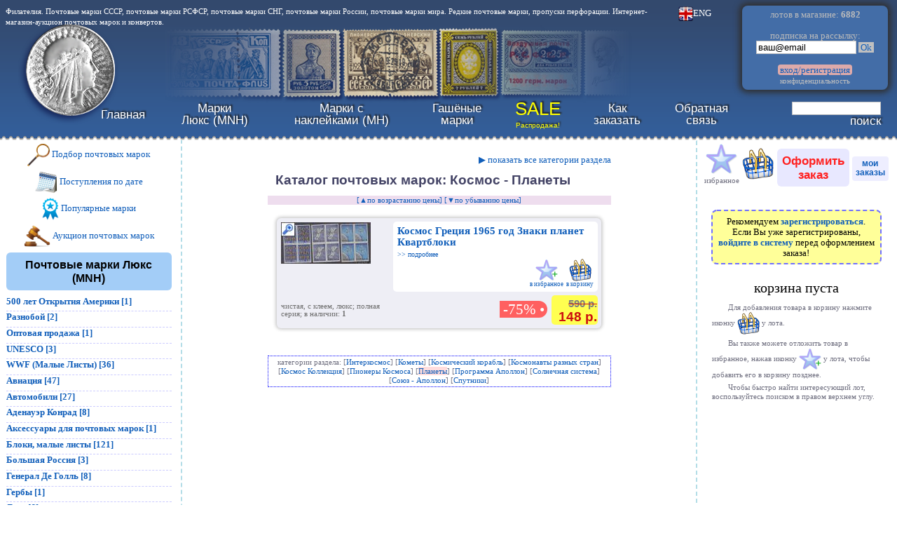

--- FILE ---
content_type: text/html; charset=Windows-1251
request_url: https://krasraritet.ru/index.php?type=2&cat=109
body_size: 25192
content:
<!DOCTYPE html>
<html lang="ru">
<head>
<meta http-equiv="Content-Type" content="text/html; charset=windows-1251">
<meta name="Author" content="Anatoly Savenkoff">
<link rel="stylesheet" type="text/css" href="style.css">
<link rel="shortcut icon" href="favicon.ico" type="image/x-icon">
<!--<link rel="alternate" title="RSS" href="rss.xml" type="application/rss+xml">-->
<link rel="stylesheet" type="text/css" href="izoom.css">
<!-- Yandex.RTB -->
<meta name="keywords" content="каталог почтовых марок, Космос, Планеты">
<meta name ="description" content="Каталог почтовых марок: категория Космос, подкатегория Планеты в интернет-магазине почтовых марок krasraritet.ru">
<title>Почтовые марки Планеты (Космос), цены, каталог</title>
</head>
<body>

<!--noindex-->


<!-- Yandex.Metrika counter --> <script type="text/javascript" > (function(m,e,t,r,i,k,a){m[i]=m[i]||function(){(m[i].a=m[i].a||[]).push(arguments)}; m[i].l=1*new Date();k=e.createElement(t),a=e.getElementsByTagName(t)[0],k.async=1,k.src=r,a.parentNode.insertBefore(k,a)}) (window, document, "script", "https://mc.yandex.ru/metrika/tag.js", "ym"); ym(21076795, "init", { id:21076795, clickmap:true, trackLinks:true, accurateTrackBounce:true }); </script> <noscript><div><img src="https://mc.yandex.ru/watch/21076795" style="position:absolute; left:-9999px;" alt="" /></div></noscript> <!-- /Yandex.Metrika counter -->

<div id="prw_div" class="hdn"><img src="str_l.png" style="cursor:pointer; width:3%; position:absolute; top:49%; left:1%;" alt="назад" onClick="gallery_index--; if (gallery_index < 1) gallery_index=gallery_max; document.getElementById('gall_img'+gallery_index).click();"><img style="cursor:pointer; position:absolute; margin:auto; top:0; bottom:0; left:0; right:0; max-width:90%; max-height:90%;" id="prw_img" src="load.gif" alt="big photo" onClick="document.getElementById('prw_div').className='hdn'; document.getElementById('prw_img').src='load.gif';"><img id="prw_img2" class="hdn" src="load.gif" alt="big photo"><img src="close.png" style="cursor:pointer; width:3%; position:absolute; top:1%; left:96%;" alt="закрыть" onClick="document.getElementById('prw_div').className='hdn'; document.getElementById('prw_img').src='load.gif';"><img src="str_r.png" style="cursor:pointer; width:3%; position:absolute; top:49%; left:96%;" alt="вперёд" onClick="gallery_index++; if (gallery_index > gallery_max) gallery_index=1; document.getElementById('gall_img'+gallery_index).click();"><img class="hdn" id="prw_img_href" src="load.gif" alt="копия картинки"></div>
<div id="order_unfinished_warn" class="hdn">
<p class="righting"><a href="." onClick="document.getElementById('order_unfinished_warn').className='hdn'; return false;"><img src="close.png" style="height:1.5em;" alt="закрыть"></a>
<p class="warn"><span class="largefont">Уже уходите?</span></p><p>В Вашей корзине товар, но Вы не оформили заказ. Нажмите <a href="order_finish.php?step=1">"Оформить заказ"</a> для того, чтобы закончить покупку.
<p>&nbsp;<p class="centering"><a href="." onClick="document.getElementById('order_unfinished_warn').className='hdn'; return false;">закрыть напоминание</a>
</div>
<div id="order_unfinished_warn_div" style="position:fixed; left:0; top:0; width:100%; height:5px;" onMouseOver="if (document.getElementById('korzina_q').innerHTML != '') { document.getElementById('order_unfinished_warn_div').style.height='0'; document.getElementById('order_unfinished_warn').className='superwarn'; document.getElementById('dummy').src='dummy.php?order_unfinished_warn='; }"></div>

<table style="background-image:url(krasraritet_logo.png); background-repeat:no-repeat; background-position:center left; width:100%;">
<tr><td style="height:120px; padding:0px; vertical-align:top;">
<!--noindex--><span style="color:white; font-size:0.8em;">Филателия. Почтовые марки СССР, почтовые марки РСФСР, почтовые марки СНГ, почтовые марки России, почтовые марки мира. Редкие почтовые марки, 
пропуски перфорации. Интернет-магазин-аукцион почтовых марок и конвертов.</span>
<!--/noindex--><td style="vertical-align:top; text-align:center; width:10em;"><a style="color:white;" href="index_eng.php" title="Switch to English version"><img style="width:16pt;" src="eng.png" alt="Switch to English">ENG</a>
<td style="width:15em; box-shadow:0px 0px 8px 4px #303030; background:#436da7; border-radius:8px; padding:0.3em; text-align:center; color:#bbbbbb;">лотов&nbsp;в&nbsp;магазине:&nbsp;<b>6882</b><br>&nbsp;<br><form id="subscr_form" enctype="multipart/form-data" action="subscr.php?act=add" method="post">подписка&nbsp;на&nbsp;рассылку:<br><input type="text" name="mylo" size="16" value="ваш@email" onClick="if(this.value == 'ваш@email') this.value='';">&nbsp;<a onClick="document.getElementById('subscr_form').submit(); return false;" href="subscr.php" style="background:silver;">&nbsp;Ok&nbsp;</a></form>
<br><a href="reg.php" style="background:#ddaaaa; border-radius:4px;">&nbsp;вход/регистрация&nbsp;</a><br><a class="smallfont" style="color:silver;" href="howtobuy.php#conf">конфиденциальность</a>
<td style="vertical-align:top;"><a style="color:#303030;" href="admin.php" target="_blank">.</a>
<tr><td colspan="4" style="height:70px; padding-left:120px;">
<a id="navg"></a>
<table class="menu"><tr>
<td><a href="." title="krasraritet.ru">Главная</a>
<td><a href="index.php?view=new_lux" title="Раздел почтовых марок Люкс">Марки<br>Люкс&nbsp;(MNH)</a>
<td><a href="index.php?view=new_nakl" title="Раздел почтовых марок с наклейками">Марки с<br>наклейками&nbsp;(MH)</a>
<td><a href="index.php?view=new" title="Раздел гашёных почтовых марок и КПД">Гашёные<br>марки</a>
<td><a href="index.php?view=sale" style="color:yellow;" title="Распродажа!"><span style="font-size:1.5em;">SALE</span><br><span style="font-size:0.6em;">Распродажа!</span></a>
<!--<td><a href="order_finish.php?step=1#navg" title="Оформить заказ">Купить<br>марки</a>-->
<td><a href="howtobuy.php" title="Как покупать в нашем магазине">Как<br>заказать</a>
<td><a href="contact.php" title="Задайте нам вопрос">Обратная<br>связь</a>
<td style="text-align:right;">
<form enctype="multipart/form-data" id="srch_form" action="index.php?si=0" method="post">
<input type="text" name="srchstr" size="14" maxlength="256" value=""><br><a onClick="document.getElementById('srch_form').submit(); return false;" href="index.php">поиск</a>
</form>
</table>
</table>
<table style="width:100%;">
<tr>
<td style="width:20%; text-align:left; vertical-align:top; border-right:2px dashed #b3dde7; border-bottom:2px dashed #b3dde7; border-bottom-right-radius:8px; padding-right:1em;"><p class="centering"><a href="index.php?view=select#navg"><img class="iconimg" src="lupa.png" alt="подбор почтовых марок">&nbsp;Подбор почтовых марок</a></p>
<p class="centering"><a href="index.php?view=updates"><img class="iconimg" src="calendar.png" alt="поступления по дате">&nbsp;Поступления по дате</a></p>
<p class="centering"><a href="index.php?view=popular"><img class="iconimg" src="best.png" alt="популярные марки">&nbsp;Популярные марки</a></p>
<p class="centering"><a href="aukcion_pochtovyh_marok.php"><img class="iconimg" src="molotok.png" alt="аукцион почтовых марок">&nbsp;Аукцион почтовых марок</a></p>
<p class="razdel">Почтовые марки Люкс (MNH)</p>
<div class="cat">
<b><a href="index.php?type=2&amp;cat=459" onClick="document.getElementById('dummy').src='dummy.php?id=1768739012&amp;lcat=2459'; document.getElementById('cat2459').className='vsb'; return false;">500 лет Открытия Америки&nbsp;[1]</a></b><div id="cat2459" class="hdn"><div class="subcat">
<a href="index.php?type=2&amp;cat=459">500 лет Открытия Америки&nbsp;[1]</a><br>
</div></div></div>
<div class="cat">
<b><a href="index.php?type=2&amp;cat=473" onClick="document.getElementById('dummy').src='dummy.php?id=1768739012&amp;lcat=2473'; document.getElementById('cat2473').className='vsb'; return false;">Разнобой&nbsp;[2]</a></b><div id="cat2473" class="hdn"><div class="subcat">
<a href="index.php?type=2&amp;cat=473">Разнобой&nbsp;[2]</a><br>
</div></div></div>
<div class="hdn">
<b><a href="index.php?type=2&amp;cat=497" onClick="document.getElementById('dummy').src='dummy.php?id=1768739012&amp;lcat=2497'; document.getElementById('cat2497').className='vsb'; return false;">Чистые марки по 5 рублей за штуку, КОЛИЧЕСТВО ОГРАНИЧЕНО&nbsp;[0]</a></b><div id="cat2497" class="hdn"><div class="subcat">
<span class="hdn"><a href="index.php?type=2&amp;cat=497">Всего 5 рублей&nbsp;[0]</a><br></span>
</div></div></div>
<div class="cat">
<b><a href="index.php?type=2&amp;cat=814" onClick="document.getElementById('dummy').src='dummy.php?id=1768739012&amp;lcat=2814'; document.getElementById('cat2814').className='vsb'; return false;">Оптовая продажа&nbsp;[1]</a></b><div id="cat2814" class="hdn"><div class="subcat">
<a href="index.php?type=2&amp;cat=814">Оптовая продажа&nbsp;[1]</a><br>
</div></div></div>
<div class="cat">
<b><a href="index.php?type=2&amp;cat=807" onClick="document.getElementById('dummy').src='dummy.php?id=1768739012&amp;lcat=2807'; document.getElementById('cat2807').className='vsb'; return false;">UNESCO&nbsp;[3]</a></b><div id="cat2807" class="hdn"><div class="subcat">
<a href="index.php?type=2&amp;cat=807">UNESCO&nbsp;[3]</a><br>
</div></div></div>
<div class="cat">
<b><a href="index.php?type=2&amp;cat=809" onClick="document.getElementById('dummy').src='dummy.php?id=1768739012&amp;lcat=2809'; document.getElementById('cat2809').className='vsb'; return false;">WWF (Малые Листы)&nbsp;[36]</a></b><div id="cat2809" class="hdn"><div class="subcat">
<a href="index.php?type=2&amp;cat=809">WWF Полные серии&nbsp;[10]</a><br>
<a href="index.php?type=2&amp;cat=819">WWF FDC's Фауна Конверты&nbsp;[16]</a><br>
<span class="hdn"><a href="index.php?type=2&amp;cat=584">Кошачьи&nbsp;[0]</a><br></span>
<a href="index.php?type=2&amp;cat=395">Лесная Фауна&nbsp;[5]</a><br>
<span class="hdn"><a href="index.php?type=2&amp;cat=590">Лягушки&nbsp;[0]</a><br></span>
<a href="index.php?type=2&amp;cat=396">Морская Фауна&nbsp;[4]</a><br>
<span class="hdn"><a href="index.php?type=2&amp;cat=398">Обезьяны&nbsp;[0]</a><br></span>
<span class="hdn"><a href="index.php?type=2&amp;cat=397">Пресмыкающиеся&nbsp;[0]</a><br></span>
<span class="hdn"><a href="index.php?type=2&amp;cat=394">Птицы&nbsp;[0]</a><br></span>
<span class="hdn"><a href="index.php?type=2&amp;cat=399">Слоны&nbsp;[0]</a><br></span>
<a href="index.php?type=2&amp;cat=591">Ящерицы&nbsp;[1]</a><br>
</div></div></div>
<div class="cat">
<b><a href="index.php?type=2&amp;cat=525" onClick="document.getElementById('dummy').src='dummy.php?id=1768739012&amp;lcat=2525'; document.getElementById('cat2525').className='vsb'; return false;">Авиация&nbsp;[47]</a></b><div id="cat2525" class="hdn"><div class="subcat">
<span class="hdn"><a href="index.php?type=2&amp;cat=525">Авиапочта&nbsp;[0]</a><br></span>
<a href="index.php?type=2&amp;cat=801">Авиация Коллекция&nbsp;[18]</a><br>
<a href="index.php?type=2&amp;cat=329">Вертолеты&nbsp;[1]</a><br>
<span class="hdn"><a href="index.php?type=2&amp;cat=328">Военные самолеты&nbsp;[0]</a><br></span>
<a href="index.php?type=2&amp;cat=330">Воздушные шары&nbsp;[1]</a><br>
<a href="index.php?type=2&amp;cat=327">Гражданская авиация&nbsp;[10]</a><br>
<a href="index.php?type=2&amp;cat=333">Дирижабль&nbsp;[5]</a><br>
<a href="index.php?type=2&amp;cat=524">История Авиации&nbsp;[7]</a><br>
<a href="index.php?type=2&amp;cat=768">Некомплект Самолеты&nbsp;[2]</a><br>
<span class="hdn"><a href="index.php?type=2&amp;cat=603">Первые Деревянные самолеты&nbsp;[0]</a><br></span>
<span class="hdn"><a href="index.php?type=2&amp;cat=331">Реактивные самолеты&nbsp;[0]</a><br></span>
<a href="index.php?type=2&amp;cat=639">Спортивные самолеты&nbsp;[2]</a><br>
<a href="index.php?type=2&amp;cat=332">Турбовинтовые самолеты&nbsp;[1]</a><br>
</div></div></div>
<div class="cat">
<b><a href="index.php?type=2&amp;cat=337" onClick="document.getElementById('dummy').src='dummy.php?id=1768739012&amp;lcat=2337'; document.getElementById('cat2337').className='vsb'; return false;">Автомобили&nbsp;[27]</a></b><div id="cat2337" class="hdn"><div class="subcat">
<a href="index.php?type=2&amp;cat=337">Гоночные автомобили&nbsp;[6]</a><br>
<a href="index.php?type=2&amp;cat=338">Грузовые автомобили&nbsp;[2]</a><br>
<a href="index.php?type=2&amp;cat=684">Коллекции&nbsp;[1]</a><br>
<a href="index.php?type=2&amp;cat=443">Легковые автомобили&nbsp;[7]</a><br>
<a href="index.php?type=2&amp;cat=346">Пожарные машины&nbsp;[1]</a><br>
<a href="index.php?type=2&amp;cat=442">Ретро&nbsp;[10]</a><br>
</div></div></div>
<div class="cat">
<b><a href="index.php?type=2&amp;cat=778" onClick="document.getElementById('dummy').src='dummy.php?id=1768739012&amp;lcat=2778'; document.getElementById('cat2778').className='vsb'; return false;">Аденауэр Конрад&nbsp;[8]</a></b><div id="cat2778" class="hdn"><div class="subcat">
<a href="index.php?type=2&amp;cat=778">Доктор Конрад Аденауэр&nbsp;[8]</a><br>
</div></div></div>
<div class="cat">
<b><a href="index.php?type=2&amp;cat=1" onClick="document.getElementById('dummy').src='dummy.php?id=1768739012&amp;lcat=21'; document.getElementById('cat21').className='vsb'; return false;">Аксессуары для почтовых марок&nbsp;[1]</a></b><div id="cat21" class="hdn"><div class="subcat">
<span class="hdn"><a href="index.php?type=2&amp;cat=1">Альбомные листы&nbsp;[0]</a><br></span>
<span class="hdn"><a href="index.php?type=2&amp;cat=2">Альбомы для почтовых марок&nbsp;[0]</a><br></span>
<span class="hdn"><a href="index.php?type=2&amp;cat=3">Каталоги&nbsp;[0]</a><br></span>
<a href="index.php?type=2&amp;cat=4">Лупы, пинцеты&nbsp;[1]</a><br>
</div></div></div>
<div class="cat">
<b><a href="index.php?type=2&amp;cat=452" onClick="document.getElementById('dummy').src='dummy.php?id=1768739012&amp;lcat=2452'; document.getElementById('cat2452').className='vsb'; return false;">Блоки, малые листы&nbsp;[121]</a></b><div id="cat2452" class="hdn"><div class="subcat">
<a href="index.php?type=2&amp;cat=452">Блоки&nbsp;[44]</a><br>
<span class="hdn"><a href="index.php?type=2&amp;cat=868">Блоки Спорт Реплика&nbsp;[0]</a><br></span>
<a href="index.php?type=2&amp;cat=806">Квартблоки&nbsp;[5]</a><br>
<a href="index.php?type=2&amp;cat=855">Блоки фантастические&nbsp;[30]</a><br>
<span class="hdn"><a href="index.php?type=2&amp;cat=857">Блоки Фауна&nbsp;[0]</a><br></span>
<span class="hdn"><a href="index.php?type=2&amp;cat=867">Блоки Авиация&nbsp;[0]</a><br></span>
<a href="index.php?type=2&amp;cat=861">Блоки Политики&nbsp;[8]</a><br>
<a href="index.php?type=2&amp;cat=862">Блоки Космос&nbsp;[7]</a><br>
<span class="hdn"><a href="index.php?type=2&amp;cat=866">Блоки Царская Россия&nbsp;[0]</a><br></span>
<a href="index.php?type=2&amp;cat=858">Блоки Транспорт&nbsp;[13]</a><br>
<span class="hdn"><a href="index.php?type=2&amp;cat=856">Блоки Живопись&nbsp;[0]</a><br></span>
<span class="hdn"><a href="index.php?type=2&amp;cat=859">Блоки Динозавры&nbsp;[0]</a><br></span>
<span class="hdn"><a href="index.php?type=2&amp;cat=860">Блоки Птицы&nbsp;[0]</a><br></span>
<a href="index.php?type=2&amp;cat=453">Малые листы&nbsp;[14]</a><br>
</div></div></div>
<div class="cat">
<b><a href="index.php?type=2&amp;cat=537" onClick="document.getElementById('dummy').src='dummy.php?id=1768739012&amp;lcat=2537'; document.getElementById('cat2537').className='vsb'; return false;">Большая Россия&nbsp;[3]</a></b><div id="cat2537" class="hdn"><div class="subcat">
<span class="hdn"><a href="index.php?type=2&amp;cat=537">Большая Россия&nbsp;[0]</a><br></span>
<span class="hdn"><a href="index.php?type=2&amp;cat=583">Азербайджан&nbsp;[0]</a><br></span>
<span class="hdn"><a href="index.php?type=2&amp;cat=869">Армения&nbsp;[0]</a><br></span>
<a href="index.php?type=2&amp;cat=582">Грузия&nbsp;[1]</a><br>
<span class="hdn"><a href="index.php?type=2&amp;cat=870">Украина&nbsp;[0]</a><br></span>
<span class="hdn"><a href="index.php?type=2&amp;cat=880">Северо-Запад, Авалов&nbsp;[0]</a><br></span>
<span class="hdn"><a href="index.php?type=2&amp;cat=890">Сибирь и Дальний Восток  Колчак&nbsp;[0]</a><br></span>
<span class="hdn"><a href="index.php?type=2&amp;cat=885">Русская почта в Китае&nbsp;[0]</a><br></span>
<a href="index.php?type=2&amp;cat=886">Русский Левант&nbsp;[2]</a><br>
</div></div></div>
<div class="hdn">
<b><a href="index.php?type=2&amp;cat=773" onClick="document.getElementById('dummy').src='dummy.php?id=1768739012&amp;lcat=2773'; document.getElementById('cat2773').className='vsb'; return false;">Вторая Мировая&nbsp;[0]</a></b><div id="cat2773" class="hdn"><div class="subcat">
<span class="hdn"><a href="index.php?type=2&amp;cat=773">Вторая Мировая&nbsp;[0]</a><br></span>
</div></div></div>
<div class="cat">
<b><a href="index.php?type=2&amp;cat=598" onClick="document.getElementById('dummy').src='dummy.php?id=1768739012&amp;lcat=2598'; document.getElementById('cat2598').className='vsb'; return false;">Генерал Де Голль&nbsp;[8]</a></b><div id="cat2598" class="hdn"><div class="subcat">
<a href="index.php?type=2&amp;cat=598">Генерал Де Голль&nbsp;[8]</a><br>
</div></div></div>
<div class="cat">
<b><a href="index.php?type=2&amp;cat=472" onClick="document.getElementById('dummy').src='dummy.php?id=1768739012&amp;lcat=2472'; document.getElementById('cat2472').className='vsb'; return false;">Гербы&nbsp;[1]</a></b><div id="cat2472" class="hdn"><div class="subcat">
<a href="index.php?type=2&amp;cat=472">Гербы&nbsp;[1]</a><br>
</div></div></div>
<div class="hdn">
<b><a href="index.php?type=2&amp;cat=317" onClick="document.getElementById('dummy').src='dummy.php?id=1768739012&amp;lcat=2317'; document.getElementById('cat2317').className='vsb'; return false;">Германия до 1945 года&nbsp;[0]</a></b><div id="cat2317" class="hdn"><div class="subcat">
<span class="hdn"><a href="index.php?type=2&amp;cat=317">Bohmen und Mahren&nbsp;[0]</a><br></span>
<span class="hdn"><a href="index.php?type=2&amp;cat=100">Колонии Германии&nbsp;[0]</a><br></span>
<span class="hdn"><a href="index.php?type=2&amp;cat=319">Generalgouvernement&nbsp;[0]</a><br></span>
<span class="hdn"><a href="index.php?type=2&amp;cat=30">Оккупация&nbsp;[0]</a><br></span>
<span class="hdn"><a href="index.php?type=2&amp;cat=318">Grossdeutsches Reich&nbsp;[0]</a><br></span>
<span class="hdn"><a href="index.php?type=2&amp;cat=528">Второй Рейх&nbsp;[0]</a><br></span>
<span class="hdn"><a href="index.php?type=2&amp;cat=699">Прибалтийская Оккупационная Зона&nbsp;[0]</a><br></span>
<span class="hdn"><a href="index.php?type=2&amp;cat=404">Советская Оккупационная Зона&nbsp;[0]</a><br></span>
<span class="hdn"><a href="index.php?type=2&amp;cat=171">Третий Рейх&nbsp;[0]</a><br></span>
<span class="hdn"><a href="index.php?type=2&amp;cat=774">Украинская Оккупационная Зона&nbsp;[0]</a><br></span>
<span class="hdn"><a href="index.php?type=2&amp;cat=405">Французская Оккупационная Зона&nbsp;[0]</a><br></span>
</div></div></div>
<div class="cat">
<b><a href="index.php?type=2&amp;cat=97" onClick="document.getElementById('dummy').src='dummy.php?id=1768739012&amp;lcat=297'; document.getElementById('cat297').className='vsb'; return false;">Дети&nbsp;[6]</a></b><div id="cat297" class="hdn"><div class="subcat">
<a href="index.php?type=2&amp;cat=97">Год ребенка&nbsp;[2]</a><br>
<a href="index.php?type=2&amp;cat=101">Дети&nbsp;[4]</a><br>
</div></div></div>
<div class="cat">
<b><a href="index.php?type=2&amp;cat=466" onClick="document.getElementById('dummy').src='dummy.php?id=1768739012&amp;lcat=2466'; document.getElementById('cat2466').className='vsb'; return false;">Доисторические животные&nbsp;[1]</a></b><div id="cat2466" class="hdn"><div class="subcat">
<a href="index.php?type=2&amp;cat=466">Доисторические животные&nbsp;[1]</a><br>
</div></div></div>
<div class="hdn">
<b><a href="index.php?type=2&amp;cat=593" onClick="document.getElementById('dummy').src='dummy.php?id=1768739012&amp;lcat=2593'; document.getElementById('cat2593').className='vsb'; return false;">Европа СЕПТ&nbsp;[0]</a></b><div id="cat2593" class="hdn"><div class="subcat">
<span class="hdn"><a href="index.php?type=2&amp;cat=593">Европа СЕПТ&nbsp;[0]</a><br></span>
</div></div></div>
<div class="cat">
<b><a href="index.php?type=2&amp;cat=579" onClick="document.getElementById('dummy').src='dummy.php?id=1768739012&amp;lcat=2579'; document.getElementById('cat2579').className='vsb'; return false;">Железная Дорога&nbsp;[158]</a></b><div id="cat2579" class="hdn"><div class="subcat">
<a href="index.php?type=2&amp;cat=579">FDC's Конверты Первого Дня&nbsp;[112]</a><br>
<a href="index.php?type=2&amp;cat=876">FDC's Почтовые карточки&nbsp;[13]</a><br>
<span class="hdn"><a href="index.php?type=2&amp;cat=283">Дизельэлектроходы&nbsp;[0]</a><br></span>
<a href="index.php?type=2&amp;cat=285">История Железной дороги&nbsp;[1]</a><br>
<a href="index.php?type=2&amp;cat=284">Локомотивы&nbsp;[16]</a><br>
<a href="index.php?type=2&amp;cat=790">Локомотивы Коллекция&nbsp;[14]</a><br>
<a href="index.php?type=2&amp;cat=282">Паровозы&nbsp;[2]</a><br>
<span class="hdn"><a href="index.php?type=2&amp;cat=580">Почтовые Карточки&nbsp;[0]</a><br></span>
<span class="hdn"><a href="index.php?type=2&amp;cat=286">Трамвай&nbsp;[0]</a><br></span>
<span class="hdn"><a href="index.php?type=2&amp;cat=66">Электропоезда&nbsp;[0]</a><br></span>
</div></div></div>
<div class="cat">
<b><a href="index.php?type=2&amp;cat=289" onClick="document.getElementById('dummy').src='dummy.php?id=1768739012&amp;lcat=2289'; document.getElementById('cat2289').className='vsb'; return false;">Животноводство&nbsp;[1]</a></b><div id="cat2289" class="hdn"><div class="subcat">
<a href="index.php?type=2&amp;cat=289">Разведение коров&nbsp;[1]</a><br>
<span class="hdn"><a href="index.php?type=2&amp;cat=353">Разведение овец&nbsp;[0]</a><br></span>
<span class="hdn"><a href="index.php?type=2&amp;cat=288">Разведение свиней&nbsp;[0]</a><br></span>
</div></div></div>
<div class="cat">
<b><a href="index.php?type=2&amp;cat=354" onClick="document.getElementById('dummy').src='dummy.php?id=1768739012&amp;lcat=2354'; document.getElementById('cat2354').className='vsb'; return false;">Земства&nbsp;[7]</a></b><div id="cat2354" class="hdn"><div class="subcat">
<a href="index.php?type=2&amp;cat=354">Земства гашеные&nbsp;[2]</a><br>
<a href="index.php?type=2&amp;cat=355">Земства чистые&nbsp;[5]</a><br>
</div></div></div>
<div class="hdn">
<b><a href="index.php?type=2&amp;cat=877" onClick="document.getElementById('dummy').src='dummy.php?id=1768739012&amp;lcat=2877'; document.getElementById('cat2877').className='vsb'; return false;">Золотая фольга марки&nbsp;[0]</a></b><div id="cat2877" class="hdn"><div class="subcat">
<span class="hdn"><a href="index.php?type=2&amp;cat=877">Золотая фольга&nbsp;[0]</a><br></span>
</div></div></div>
<div class="cat">
<b><a href="index.php?type=2&amp;cat=74" onClick="document.getElementById('dummy').src='dummy.php?id=1768739012&amp;lcat=274'; document.getElementById('cat274').className='vsb'; return false;">Искусство&nbsp;[235]</a></b><div id="cat274" class="hdn"><div class="subcat">
<a href="index.php?type=2&amp;cat=74">Абстракция&nbsp;[2]</a><br>
<a href="index.php?type=2&amp;cat=95">Альбрехт Дюрер&nbsp;[7]</a><br>
<a href="index.php?type=2&amp;cat=789">Альбрехт Дюрер Коллекция&nbsp;[1]</a><br>
<span class="hdn"><a href="index.php?type=2&amp;cat=833">Английская живопись&nbsp;[0]</a><br></span>
<span class="hdn"><a href="index.php?type=2&amp;cat=430">Археология&nbsp;[0]</a><br></span>
<a href="index.php?type=2&amp;cat=48">Архитектура&nbsp;[11]</a><br>
<span class="hdn"><a href="index.php?type=2&amp;cat=60">Африканская живопись&nbsp;[0]</a><br></span>
<span class="hdn"><a href="index.php?type=2&amp;cat=47">Балет&nbsp;[0]</a><br></span>
<a href="index.php?type=2&amp;cat=70">Болгарское искусство&nbsp;[1]</a><br>
<span class="hdn"><a href="index.php?type=2&amp;cat=44">Ботичелли&nbsp;[0]</a><br></span>
<a href="index.php?type=2&amp;cat=93">Ван Гог&nbsp;[1]</a><br>
<span class="hdn"><a href="index.php?type=2&amp;cat=81">Витражи&nbsp;[0]</a><br></span>
<span class="hdn"><a href="index.php?type=2&amp;cat=821">Ван Дейк&nbsp;[0]</a><br></span>
<span class="hdn"><a href="index.php?type=2&amp;cat=823">Делакруа&nbsp;[0]</a><br></span>
<span class="hdn"><a href="index.php?type=2&amp;cat=408">Гоген&nbsp;[0]</a><br></span>
<a href="index.php?type=2&amp;cat=457">Графика&nbsp;[2]</a><br>
<a href="index.php?type=2&amp;cat=79">Детский рисунок&nbsp;[6]</a><br>
<a href="index.php?type=2&amp;cat=54">Европейская живопись&nbsp;[22]</a><br>
<a href="index.php?type=2&amp;cat=826">Зарубежная живопись&nbsp;[10]</a><br>
<a href="index.php?type=2&amp;cat=872">ЖИВОПИСЬ КОЛЛЕКЦИЯ&nbsp;[29]</a><br>
<a href="index.php?type=2&amp;cat=683">ЖИВОПИСЬ НОВИНКИ 2013-2014 гг&nbsp;[8]</a><br>
<a href="index.php?type=2&amp;cat=637">Живопись - Художники всего мира&nbsp;[29]</a><br>
<a href="index.php?type=2&amp;cat=804">Живопись 10-04-16&nbsp;[15]</a><br>
<a href="index.php?type=2&amp;cat=803">Живопись 18-03-16&nbsp;[4]</a><br>
<a href="index.php?type=2&amp;cat=61">Живопись Австралии&nbsp;[2]</a><br>
<span class="hdn"><a href="index.php?type=2&amp;cat=574">Живопись Чехословакии&nbsp;[0]</a><br></span>
<span class="hdn"><a href="index.php?type=2&amp;cat=454">Живопись Югославии&nbsp;[0]</a><br></span>
<span class="hdn"><a href="index.php?type=2&amp;cat=55">Иисус Христос в Живописи&nbsp;[0]</a><br></span>
<span class="hdn"><a href="index.php?type=2&amp;cat=41">Иконы&nbsp;[0]</a><br></span>
<a href="index.php?type=2&amp;cat=530">Импрессионисты&nbsp;[2]</a><br>
<span class="hdn"><a href="index.php?type=2&amp;cat=80">Искусство Азии&nbsp;[0]</a><br></span>
<a href="index.php?type=2&amp;cat=875">Искусство Германии&nbsp;[5]</a><br>
<a href="index.php?type=2&amp;cat=827">Знаменитые люди искусства&nbsp;[1]</a><br>
<span class="hdn"><a href="index.php?type=2&amp;cat=76">Искусство Вьетнама&nbsp;[0]</a><br></span>
<span class="hdn"><a href="index.php?type=2&amp;cat=69">Искусство Индии&nbsp;[0]</a><br></span>
<a href="index.php?type=2&amp;cat=570">Искусство Италии&nbsp;[7]</a><br>
<span class="hdn"><a href="index.php?type=2&amp;cat=831">Искусство Испании&nbsp;[0]</a><br></span>
<span class="hdn"><a href="index.php?type=2&amp;cat=529">Искусство Парагвая&nbsp;[0]</a><br></span>
<a href="index.php?type=2&amp;cat=364">Искусство Польши&nbsp;[1]</a><br>
<span class="hdn"><a href="index.php?type=2&amp;cat=75">Искусство СНГ&nbsp;[0]</a><br></span>
<span class="hdn"><a href="index.php?type=2&amp;cat=71">Искусство Северной Европы&nbsp;[0]</a><br></span>
<span class="hdn"><a href="index.php?type=2&amp;cat=64">Искусство Тайланда&nbsp;[0]</a><br></span>
<a href="index.php?type=2&amp;cat=485">Искусство Франции&nbsp;[5]</a><br>
<a href="index.php?type=2&amp;cat=58">Китайская живопись&nbsp;[1]</a><br>
<span class="hdn"><a href="index.php?type=2&amp;cat=86">Коллекция Лувра&nbsp;[0]</a><br></span>
<a href="index.php?type=2&amp;cat=77">Колониальное Искусство&nbsp;[3]</a><br>
<a href="index.php?type=2&amp;cat=65">Корейская живопись&nbsp;[4]</a><br>
<span class="hdn"><a href="index.php?type=2&amp;cat=63">Кубинская живопись&nbsp;[0]</a><br></span>
<span class="hdn"><a href="index.php?type=2&amp;cat=362">Леонардо да Винчи&nbsp;[0]</a><br></span>
<a href="index.php?type=2&amp;cat=656">Мадонна в Живописи&nbsp;[2]</a><br>
<span class="hdn"><a href="index.php?type=2&amp;cat=523">Малая Коллекция&nbsp;[0]</a><br></span>
<span class="hdn"><a href="index.php?type=2&amp;cat=490">Микеланджело&nbsp;[0]</a><br></span>
<span class="hdn"><a href="index.php?type=2&amp;cat=825">Моне&nbsp;[0]</a><br></span>
<span class="hdn"><a href="index.php?type=2&amp;cat=456">Музыкальные инструменты&nbsp;[0]</a><br></span>
<span class="hdn"><a href="index.php?type=2&amp;cat=822">Мурильо&nbsp;[0]</a><br></span>
<a href="index.php?type=2&amp;cat=68">Мусульманское Искусство&nbsp;[1]</a><br>
<span class="hdn"><a href="index.php?type=2&amp;cat=449">Натюрморт&nbsp;[0]</a><br></span>
<a href="index.php?type=2&amp;cat=527">Национальные Костюмы&nbsp;[4]</a><br>
<span class="hdn"><a href="index.php?type=2&amp;cat=96">Норман Роквэл&nbsp;[0]</a><br></span>
<span class="hdn"><a href="index.php?type=2&amp;cat=446">Оружие&nbsp;[0]</a><br></span>
<a href="index.php?type=2&amp;cat=88">Пабло Пикассо&nbsp;[2]</a><br>
<span class="hdn"><a href="index.php?type=2&amp;cat=67">Пейзаж&nbsp;[0]</a><br></span>
<span class="hdn"><a href="index.php?type=2&amp;cat=99">Портреты&nbsp;[0]</a><br></span>
<span class="hdn"><a href="index.php?type=2&amp;cat=50">Рафаэль&nbsp;[0]</a><br></span>
<span class="hdn"><a href="index.php?type=2&amp;cat=787">Рафаэль Коллекция&nbsp;[0]</a><br></span>
<a href="index.php?type=2&amp;cat=89">Резьба по дереву&nbsp;[1]</a><br>
<a href="index.php?type=2&amp;cat=42">Рембрандт&nbsp;[1]</a><br>
<span class="hdn"><a href="index.php?type=2&amp;cat=51">Ренуар&nbsp;[0]</a><br></span>
<a href="index.php?type=2&amp;cat=43">Рубенс&nbsp;[6]</a><br>
<a href="index.php?type=2&amp;cat=788">Рубенс Коллекция&nbsp;[8]</a><br>
<span class="hdn"><a href="index.php?type=2&amp;cat=91">Румынская живопись&nbsp;[0]</a><br></span>
<a href="index.php?type=2&amp;cat=46">Русская живопись&nbsp;[5]</a><br>
<a href="index.php?type=2&amp;cat=72">Скульптура&nbsp;[2]</a><br>
<a href="index.php?type=2&amp;cat=94">Современная живопись&nbsp;[11]</a><br>
<a href="index.php?type=2&amp;cat=824">Советская Живопись&nbsp;[3]</a><br>
<a href="index.php?type=2&amp;cat=102">Театр&nbsp;[2]</a><br>
<span class="hdn"><a href="index.php?type=2&amp;cat=52">Тициан&nbsp;[0]</a><br></span>
<a href="index.php?type=2&amp;cat=531">Фотография&nbsp;[1]</a><br>
<span class="hdn"><a href="index.php?type=2&amp;cat=73">Эль Греко&nbsp;[0]</a><br></span>
<a href="index.php?type=2&amp;cat=49">Эротика в живописи&nbsp;[3]</a><br>
<a href="index.php?type=2&amp;cat=53">Южноамериканская живопись&nbsp;[2]</a><br>
<span class="hdn"><a href="index.php?type=2&amp;cat=832">Французская живопись&nbsp;[0]</a><br></span>
<a href="index.php?type=2&amp;cat=82">Японская живопись&nbsp;[2]</a><br>
</div></div></div>
<div class="cat">
<b><a href="index.php?type=2&amp;cat=502" onClick="document.getElementById('dummy').src='dummy.php?id=1768739012&amp;lcat=2502'; document.getElementById('cat2502').className='vsb'; return false;">Кареты&nbsp;[2]</a></b><div id="cat2502" class="hdn"><div class="subcat">
<a href="index.php?type=2&amp;cat=502">Кареты&nbsp;[2]</a><br>
</div></div></div>
<div class="hdn">
<b><a href="index.php?type=2&amp;cat=887" onClick="document.getElementById('dummy').src='dummy.php?id=1768739012&amp;lcat=2887'; document.getElementById('cat2887').className='vsb'; return false;">Колонии Бельгии&nbsp;[0]</a></b><div id="cat2887" class="hdn"><div class="subcat">
<span class="hdn"><a href="index.php?type=2&amp;cat=887">Колонии Бельгии Коллекция&nbsp;[0]</a><br></span>
</div></div></div>
<div class="cat">
<b><a href="index.php?type=2&amp;cat=618" onClick="document.getElementById('dummy').src='dummy.php?id=1768739012&amp;lcat=2618'; document.getElementById('cat2618').className='vsb'; return false;">Колонии Великобритании&nbsp;[70]</a></b><div id="cat2618" class="hdn"><div class="subcat">
<a href="index.php?type=2&amp;cat=618">Аден&nbsp;[1]</a><br>
<span class="hdn"><a href="index.php?type=2&amp;cat=752">Аитутаки&nbsp;[0]</a><br></span>
<span class="hdn"><a href="index.php?type=2&amp;cat=664">Ангилья&nbsp;[0]</a><br></span>
<a href="index.php?type=2&amp;cat=620">Антигуа&nbsp;[1]</a><br>
<span class="hdn"><a href="index.php?type=2&amp;cat=760">БИОТ&nbsp;[0]</a><br></span>
<span class="hdn"><a href="index.php?type=2&amp;cat=646">Багамы&nbsp;[0]</a><br></span>
<span class="hdn"><a href="index.php?type=2&amp;cat=645">Барбадос&nbsp;[0]</a><br></span>
<span class="hdn"><a href="index.php?type=2&amp;cat=715">Барбуда&nbsp;[0]</a><br></span>
<span class="hdn"><a href="index.php?type=2&amp;cat=626">Басутолэнд&nbsp;[0]</a><br></span>
<span class="hdn"><a href="index.php?type=2&amp;cat=647">Белиз&nbsp;[0]</a><br></span>
<span class="hdn"><a href="index.php?type=2&amp;cat=643">Бермуды&nbsp;[0]</a><br></span>
<span class="hdn"><a href="index.php?type=2&amp;cat=628">Бирма&nbsp;[0]</a><br></span>
<span class="hdn"><a href="index.php?type=2&amp;cat=630">Гвернси&nbsp;[0]</a><br></span>
<span class="hdn"><a href="index.php?type=2&amp;cat=669">Гвиана&nbsp;[0]</a><br></span>
<span class="hdn"><a href="index.php?type=2&amp;cat=521">Гибралтар&nbsp;[0]</a><br></span>
<span class="hdn"><a href="index.php?type=2&amp;cat=722">Гондурас Британский&nbsp;[0]</a><br></span>
<span class="hdn"><a href="index.php?type=2&amp;cat=638">Гренада, Гренада и Гренадины&nbsp;[0]</a><br></span>
<span class="hdn"><a href="index.php?type=2&amp;cat=629">Джерси&nbsp;[0]</a><br></span>
<span class="hdn"><a href="index.php?type=2&amp;cat=712">Доминика&nbsp;[0]</a><br></span>
<span class="hdn"><a href="index.php?type=2&amp;cat=714">Каймановы Острова&nbsp;[0]</a><br></span>
<a href="index.php?type=2&amp;cat=864">Колонии Великобритании Коллекция&nbsp;[22]</a><br>
<a href="index.php?type=2&amp;cat=621">Канада&nbsp;[1]</a><br>
<span class="hdn"><a href="index.php?type=2&amp;cat=625">Кипр&nbsp;[0]</a><br></span>
<span class="hdn"><a href="index.php?type=2&amp;cat=850">Разные&nbsp;[0]</a><br></span>
<a href="index.php?type=2&amp;cat=679">Монтсеррат&nbsp;[11]</a><br>
<a href="index.php?type=2&amp;cat=619">Ньюфаундленд&nbsp;[2]</a><br>
<a href="index.php?type=2&amp;cat=657">Остров Мэн&nbsp;[4]</a><br>
<span class="hdn"><a href="index.php?type=2&amp;cat=848">Остров Вознесения&nbsp;[0]</a><br></span>
<a href="index.php?type=2&amp;cat=406">Острова Кука&nbsp;[11]</a><br>
<a href="index.php?type=2&amp;cat=627">Родезия&nbsp;[1]</a><br>
<span class="hdn"><a href="index.php?type=2&amp;cat=632">Родезия Ньясаленд&nbsp;[0]</a><br></span>
<a href="index.php?type=2&amp;cat=360">Сан Винсент&nbsp;[16]</a><br>
<span class="hdn"><a href="index.php?type=2&amp;cat=624">Северный Борнео&nbsp;[0]</a><br></span>
<span class="hdn"><a href="index.php?type=2&amp;cat=844">Сент-Китс и Невис&nbsp;[0]</a><br></span>
<span class="hdn"><a href="index.php?type=2&amp;cat=622">Сиерра Леоне&nbsp;[0]</a><br></span>
<span class="hdn"><a href="index.php?type=2&amp;cat=836">Соломоновы острова&nbsp;[0]</a><br></span>
<span class="hdn"><a href="index.php?type=2&amp;cat=845">Святая Елена остров&nbsp;[0]</a><br></span>
<span class="hdn"><a href="index.php?type=2&amp;cat=631">Тристан да Кунья&nbsp;[0]</a><br></span>
<span class="hdn"><a href="index.php?type=2&amp;cat=843">Тувалу&nbsp;[0]</a><br></span>
<span class="hdn"><a href="index.php?type=2&amp;cat=623">Фиджи&nbsp;[0]</a><br></span>
</div></div></div>
<div class="cat">
<b><a href="index.php?type=2&amp;cat=884" onClick="document.getElementById('dummy').src='dummy.php?id=1768739012&amp;lcat=2884'; document.getElementById('cat2884').className='vsb'; return false;">Колонии Германии&nbsp;[8]</a></b><div id="cat2884" class="hdn"><div class="subcat">
<a href="index.php?type=2&amp;cat=884">Колонии Германии Коллекция&nbsp;[8]</a><br>
</div></div></div>
<div class="hdn">
<b><a href="index.php?type=2&amp;cat=670" onClick="document.getElementById('dummy').src='dummy.php?id=1768739012&amp;lcat=2670'; document.getElementById('cat2670').className='vsb'; return false;">Колонии Италии&nbsp;[0]</a></b><div id="cat2670" class="hdn"><div class="subcat">
<span class="hdn"><a href="index.php?type=2&amp;cat=670">Киренаика&nbsp;[0]</a><br></span>
<span class="hdn"><a href="index.php?type=2&amp;cat=675">Сомали&nbsp;[0]</a><br></span>
<span class="hdn"><a href="index.php?type=2&amp;cat=671">Триполитания&nbsp;[0]</a><br></span>
<span class="hdn"><a href="index.php?type=2&amp;cat=672">Эритрея&nbsp;[0]</a><br></span>
</div></div></div>
<div class="cat">
<b><a href="index.php?type=2&amp;cat=566" onClick="document.getElementById('dummy').src='dummy.php?id=1768739012&amp;lcat=2566'; document.getElementById('cat2566').className='vsb'; return false;">Колонии Франции&nbsp;[93]</a></b><div id="cat2566" class="hdn"><div class="subcat">
<a href="index.php?type=2&amp;cat=566">Алжир&nbsp;[3]</a><br>
<a href="index.php?type=2&amp;cat=818">Французская Западная Африка&nbsp;[4]</a><br>
<span class="hdn"><a href="index.php?type=2&amp;cat=496">Берег Слоновой Кости&nbsp;[0]</a><br></span>
<span class="hdn"><a href="index.php?type=2&amp;cat=853">Французская Африка&nbsp;[0]</a><br></span>
<a href="index.php?type=2&amp;cat=863">Французские колонии Коллекция&nbsp;[50]</a><br>
<span class="hdn"><a href="index.php?type=2&amp;cat=673">Верхняя Вольта&nbsp;[0]</a><br></span>
<span class="hdn"><a href="index.php?type=2&amp;cat=674">Габон&nbsp;[0]</a><br></span>
<span class="hdn"><a href="index.php?type=2&amp;cat=685">Гвиана Французская&nbsp;[0]</a><br></span>
<span class="hdn"><a href="index.php?type=2&amp;cat=561">Гвинея&nbsp;[0]</a><br></span>
<span class="hdn"><a href="index.php?type=2&amp;cat=846">Гваделупа&nbsp;[0]</a><br></span>
<a href="index.php?type=2&amp;cat=565">Камерун&nbsp;[3]</a><br>
<span class="hdn"><a href="index.php?type=2&amp;cat=847">Доминика&nbsp;[0]</a><br></span>
<span class="hdn"><a href="index.php?type=2&amp;cat=568">Ливан&nbsp;[0]</a><br></span>
<span class="hdn"><a href="index.php?type=2&amp;cat=676">Мавритания&nbsp;[0]</a><br></span>
<a href="index.php?type=2&amp;cat=837">Мадагаскар&nbsp;[1]</a><br>
<a href="index.php?type=2&amp;cat=851">Мартиника&nbsp;[1]</a><br>
<a href="index.php?type=2&amp;cat=677">Марокко&nbsp;[4]</a><br>
<span class="hdn"><a href="index.php?type=2&amp;cat=799">Нигер&nbsp;[0]</a><br></span>
<a href="index.php?type=2&amp;cat=562">Новая Каледония&nbsp;[2]</a><br>
<a href="index.php?type=2&amp;cat=563">Полинезия Французская&nbsp;[2]</a><br>
<a href="index.php?type=2&amp;cat=569">Реньон&nbsp;[2]</a><br>
<a href="index.php?type=2&amp;cat=488">Сан Пьер Микелон&nbsp;[4]</a><br>
<span class="hdn"><a href="index.php?type=2&amp;cat=567">Сенегал&nbsp;[0]</a><br></span>
<span class="hdn"><a href="index.php?type=2&amp;cat=564">ТААФ&nbsp;[0]</a><br></span>
<span class="hdn"><a href="index.php?type=2&amp;cat=852">Тунис&nbsp;[0]</a><br></span>
<a href="index.php?type=2&amp;cat=597">Уоллис и Футуна&nbsp;[17]</a><br>
</div></div></div>
<div class="hdn">
<b><a href="index.php?type=2&amp;cat=871" onClick="document.getElementById('dummy').src='dummy.php?id=1768739012&amp;lcat=2871'; document.getElementById('cat2871').className='vsb'; return false;">Колонии Испании&nbsp;[0]</a></b><div id="cat2871" class="hdn"><div class="subcat">
<span class="hdn"><a href="index.php?type=2&amp;cat=871">Марокко&nbsp;[0]</a><br></span>
<span class="hdn"><a href="index.php?type=2&amp;cat=883">Колонии Испании коллекция&nbsp;[0]</a><br></span>
</div></div></div>
<div class="cat">
<b><a href="index.php?type=2&amp;cat=881" onClick="document.getElementById('dummy').src='dummy.php?id=1768739012&amp;lcat=2881'; document.getElementById('cat2881').className='vsb'; return false;">Колонии Нидерландов&nbsp;[28]</a></b><div id="cat2881" class="hdn"><div class="subcat">
<span class="hdn"><a href="index.php?type=2&amp;cat=881">Суринам&nbsp;[0]</a><br></span>
<a href="index.php?type=2&amp;cat=882">Нидерланды Коллекция&nbsp;[28]</a><br>
</div></div></div>
<div class="hdn">
<b><a href="index.php?type=2&amp;cat=888" onClick="document.getElementById('dummy').src='dummy.php?id=1768739012&amp;lcat=2888'; document.getElementById('cat2888').className='vsb'; return false;">Колонии Португалии&nbsp;[0]</a></b><div id="cat2888" class="hdn"><div class="subcat">
<span class="hdn"><a href="index.php?type=2&amp;cat=888">Колонии Португалии коллекция&nbsp;[0]</a><br></span>
</div></div></div>
<div class="hdn">
<b><a href="index.php?type=2&amp;cat=810" onClick="document.getElementById('dummy').src='dummy.php?id=1768739012&amp;lcat=2810'; document.getElementById('cat2810').className='vsb'; return false;">Конверты&nbsp;[0]</a></b><div id="cat2810" class="hdn"><div class="subcat">
<span class="hdn"><a href="index.php?type=2&amp;cat=810">Конверты&nbsp;[0]</a><br></span>
<span class="hdn"><a href="index.php?type=2&amp;cat=812">Конверты,открытки Германии&nbsp;[0]</a><br></span>
</div></div></div>
<div class="cat">
<b><a href="index.php?type=2&amp;cat=36" onClick="document.getElementById('dummy').src='dummy.php?id=1768739012&amp;lcat=236'; document.getElementById('cat236').className='vsb'; return false;">Корабли&nbsp;[26]</a></b><div id="cat236" class="hdn"><div class="subcat">
<a href="index.php?type=2&amp;cat=36">Военные корабли&nbsp;[1]</a><br>
<span class="hdn"><a href="index.php?type=2&amp;cat=347">Катера&nbsp;[0]</a><br></span>
<a href="index.php?type=2&amp;cat=813">Корабли&nbsp;[17]</a><br>
<span class="hdn"><a href="index.php?type=2&amp;cat=38">Ледокол&nbsp;[0]</a><br></span>
<span class="hdn"><a href="index.php?type=2&amp;cat=498">Маяки&nbsp;[0]</a><br></span>
<span class="hdn"><a href="index.php?type=2&amp;cat=35">Пароходы&nbsp;[0]</a><br></span>
<a href="index.php?type=2&amp;cat=34">Парусники&nbsp;[6]</a><br>
<span class="hdn"><a href="index.php?type=2&amp;cat=336">Танкер&nbsp;[0]</a><br></span>
<a href="index.php?type=2&amp;cat=37">Трансатлантические лайнеры&nbsp;[2]</a><br>
</div></div></div>
<div class="cat">
<b><a href="index.php?type=2&amp;cat=545" onClick="document.getElementById('dummy').src='dummy.php?id=1768739012&amp;lcat=2545'; document.getElementById('cat2545').className='vsb'; return false;">Космос&nbsp;[34]</a></b><div id="cat2545" class="hdn"><div class="subcat">
<span class="hdn"><a href="index.php?type=2&amp;cat=545">Викинг&nbsp;[0]</a><br></span>
<span class="hdn"><a href="index.php?type=2&amp;cat=116">Военный космос&nbsp;[0]</a><br></span>
<span class="hdn"><a href="index.php?type=2&amp;cat=39">Выход в открытый космос&nbsp;[0]</a><br></span>
<span class="hdn"><a href="index.php?type=2&amp;cat=544">Год Спокойного Солнца&nbsp;[0]</a><br></span>
<a href="index.php?type=2&amp;cat=233">Интеркосмос&nbsp;[2]</a><br>
<a href="index.php?type=2&amp;cat=493">Кометы&nbsp;[2]</a><br>
<span class="hdn"><a href="index.php?type=2&amp;cat=106">Коперник Николай&nbsp;[0]</a><br></span>
<a href="index.php?type=2&amp;cat=107">Космический корабль&nbsp;[6]</a><br>
<a href="index.php?type=2&amp;cat=111">Космонавты разных стран&nbsp;[5]</a><br>
<span class="hdn"><a href="index.php?type=2&amp;cat=108">Космос метеорологии&nbsp;[0]</a><br></span>
<span class="hdn"><a href="index.php?type=2&amp;cat=546">Луна&nbsp;[0]</a><br></span>
<a href="index.php?type=2&amp;cat=680">Космос Коллекция&nbsp;[7]</a><br>
<a href="index.php?type=2&amp;cat=115">Пионеры Космоса&nbsp;[2]</a><br>
<span class="hdn"><a href="index.php?type=2&amp;cat=104">Планетарии&nbsp;[0]</a><br></span>
<a href="index.php?type=2&amp;cat=109">Планеты&nbsp;[1]</a><br>
<a href="index.php?type=2&amp;cat=113">Программа Аполлон&nbsp;[3]</a><br>
<span class="hdn"><a href="index.php?type=2&amp;cat=381">Программа Луна&nbsp;[0]</a><br></span>
<span class="hdn"><a href="index.php?type=2&amp;cat=382">Программа Союз&nbsp;[0]</a><br></span>
<span class="hdn"><a href="index.php?type=2&amp;cat=112">Советские Космонавты&nbsp;[0]</a><br></span>
<span class="hdn"><a href="index.php?type=2&amp;cat=33">Совместные полеты&nbsp;[0]</a><br></span>
<a href="index.php?type=2&amp;cat=547">Солнечная система&nbsp;[2]</a><br>
<a href="index.php?type=2&amp;cat=499">Союз - Аполлон&nbsp;[1]</a><br>
<a href="index.php?type=2&amp;cat=103">Спутники&nbsp;[3]</a><br>
<span class="hdn"><a href="index.php?type=2&amp;cat=602">Юрий Гагарин&nbsp;[0]</a><br></span>
</div></div></div>
<div class="cat">
<b><a href="index.php?type=2&amp;cat=349" onClick="document.getElementById('dummy').src='dummy.php?id=1768739012&amp;lcat=2349'; document.getElementById('cat2349').className='vsb'; return false;">Кошки&nbsp;[4]</a></b><div id="cat2349" class="hdn"><div class="subcat">
<a href="index.php?type=2&amp;cat=349">Кошки&nbsp;[4]</a><br>
</div></div></div>
<div class="cat">
<b><a href="index.php?type=2&amp;cat=348" onClick="document.getElementById('dummy').src='dummy.php?id=1768739012&amp;lcat=2348'; document.getElementById('cat2348').className='vsb'; return false;">Красный Крест&nbsp;[10]</a></b><div id="cat2348" class="hdn"><div class="subcat">
<a href="index.php?type=2&amp;cat=348">Красный Крест&nbsp;[10]</a><br>
</div></div></div>
<div class="hdn">
<b><a href="index.php?type=2&amp;cat=800" onClick="document.getElementById('dummy').src='dummy.php?id=1768739012&amp;lcat=2800'; document.getElementById('cat2800').className='vsb'; return false;">Леди Ди&nbsp;[0]</a></b><div id="cat2800" class="hdn"><div class="subcat">
<span class="hdn"><a href="index.php?type=2&amp;cat=800">Принцесса Диана&nbsp;[0]</a><br></span>
</div></div></div>
<div class="hdn">
<b><a href="index.php?type=2&amp;cat=805" onClick="document.getElementById('dummy').src='dummy.php?id=1768739012&amp;lcat=2805'; document.getElementById('cat2805').className='vsb'; return false;">Малярия&nbsp;[0]</a></b><div id="cat2805" class="hdn"><div class="subcat">
<span class="hdn"><a href="index.php?type=2&amp;cat=805">Борьба с малярией&nbsp;[0]</a><br></span>
</div></div></div>
<div class="cat">
<b><a href="index.php?type=2&amp;cat=78" onClick="document.getElementById('dummy').src='dummy.php?id=1768739012&amp;lcat=278'; document.getElementById('cat278').className='vsb'; return false;">Монеты на марках&nbsp;[3]</a></b><div id="cat278" class="hdn"><div class="subcat">
<a href="index.php?type=2&amp;cat=78">Монеты&nbsp;[3]</a><br>
</div></div></div>
<div class="cat">
<b><a href="index.php?type=2&amp;cat=342" onClick="document.getElementById('dummy').src='dummy.php?id=1768739012&amp;lcat=2342'; document.getElementById('cat2342').className='vsb'; return false;">Мотоциклы и Велосипеды&nbsp;[1]</a></b><div id="cat2342" class="hdn"><div class="subcat">
<span class="hdn"><a href="index.php?type=2&amp;cat=342">Велосипеды&nbsp;[0]</a><br></span>
<a href="index.php?type=2&amp;cat=343">Мотоциклы&nbsp;[1]</a><br>
</div></div></div>
<div class="hdn">
<b><a href="index.php?type=2&amp;cat=340" onClick="document.getElementById('dummy').src='dummy.php?id=1768739012&amp;lcat=2340'; document.getElementById('cat2340').className='vsb'; return false;">Награды&nbsp;[0]</a></b><div id="cat2340" class="hdn"><div class="subcat">
<span class="hdn"><a href="index.php?type=2&amp;cat=340">Медали&nbsp;[0]</a><br></span>
<span class="hdn"><a href="index.php?type=2&amp;cat=339">Ордена&nbsp;[0]</a><br></span>
</div></div></div>
<div class="cat">
<b><a href="index.php?type=2&amp;cat=592" onClick="document.getElementById('dummy').src='dummy.php?id=1768739012&amp;lcat=2592'; document.getElementById('cat2592').className='vsb'; return false;">Наполеон&nbsp;[1]</a></b><div id="cat2592" class="hdn"><div class="subcat">
<a href="index.php?type=2&amp;cat=592">Наполеон&nbsp;[1]</a><br>
</div></div></div>
<div class="cat">
<b><a href="index.php?type=2&amp;cat=302" onClick="document.getElementById('dummy').src='dummy.php?id=1768739012&amp;lcat=2302'; document.getElementById('cat2302').className='vsb'; return false;">Непочтовые марки&nbsp;[8]</a></b><div id="cat2302" class="hdn"><div class="subcat">
<a href="index.php?type=2&amp;cat=302">В пользу пострадавших от войны&nbsp;[3]</a><br>
<a href="index.php?type=2&amp;cat=304">В пользу семейств призванных на войну&nbsp;[2]</a><br>
<span class="hdn"><a href="index.php?type=2&amp;cat=849">Военный Заем&nbsp;[0]</a><br></span>
<span class="hdn"><a href="index.php?type=2&amp;cat=301">В помощь авиации&nbsp;[0]</a><br></span>
<span class="hdn"><a href="index.php?type=2&amp;cat=305">В помощь детям&nbsp;[0]</a><br></span>
<a href="index.php?type=2&amp;cat=306">В помощь инвалидам&nbsp;[1]</a><br>
<a href="index.php?type=2&amp;cat=303">Спорт и ДОСААФ&nbsp;[2]</a><br>
<span class="hdn"><a href="index.php?type=2&amp;cat=307">Красный Крест&nbsp;[0]</a><br></span>
</div></div></div>
<div class="cat">
<b><a href="index.php?type=2&amp;cat=110" onClick="document.getElementById('dummy').src='dummy.php?id=1768739012&amp;lcat=2110'; document.getElementById('cat2110').className='vsb'; return false;">Нобелевские Лауреаты&nbsp;[2]</a></b><div id="cat2110" class="hdn"><div class="subcat">
<a href="index.php?type=2&amp;cat=110">Нобелевские Лауреаты&nbsp;[2]</a><br>
</div></div></div>
<div class="cat">
<b><a href="index.php?type=2&amp;cat=538" onClick="document.getElementById('dummy').src='dummy.php?id=1768739012&amp;lcat=2538'; document.getElementById('cat2538').className='vsb'; return false;">Новая Россия Полные годовые наборы&nbsp;[1]</a></b><div id="cat2538" class="hdn"><div class="subcat">
<a href="index.php?type=2&amp;cat=538">Новая Россия  1992 г.&nbsp;[1]</a><br>
<span class="hdn"><a href="index.php?type=2&amp;cat=539">Новая Россия 1993 г.&nbsp;[0]</a><br></span>
<span class="hdn"><a href="index.php?type=2&amp;cat=540">Новая Россия 1994 г.&nbsp;[0]</a><br></span>
<span class="hdn"><a href="index.php?type=2&amp;cat=541">Новая Россия 1995 г.&nbsp;[0]</a><br></span>
<span class="hdn"><a href="index.php?type=2&amp;cat=542">Новая Россия 1996 г.&nbsp;[0]</a><br></span>
<span class="hdn"><a href="index.php?type=2&amp;cat=791">Новая Россия 1997 год&nbsp;[0]</a><br></span>
<span class="hdn"><a href="index.php?type=2&amp;cat=706">Новая Россия 1998 г.&nbsp;[0]</a><br></span>
<span class="hdn"><a href="index.php?type=2&amp;cat=704">Новая Россия 1999 г.&nbsp;[0]</a><br></span>
<span class="hdn"><a href="index.php?type=2&amp;cat=548">Новая Россия 2001 г.&nbsp;[0]</a><br></span>
<span class="hdn"><a href="index.php?type=2&amp;cat=549">Новая Россия 2002 г.&nbsp;[0]</a><br></span>
<span class="hdn"><a href="index.php?type=2&amp;cat=596">Новая Россия 2007 г.&nbsp;[0]</a><br></span>
<span class="hdn"><a href="index.php?type=2&amp;cat=616">Новая Россия 2008 г.&nbsp;[0]</a><br></span>
<span class="hdn"><a href="index.php?type=2&amp;cat=782">Новая Россия 2009 год&nbsp;[0]</a><br></span>
</div></div></div>
<div class="cat">
<b><a href="index.php?type=2&amp;cat=467" onClick="document.getElementById('dummy').src='dummy.php?id=1768739012&amp;lcat=2467'; document.getElementById('cat2467').className='vsb'; return false;">Новая Россия&nbsp;[52]</a></b><div id="cat2467" class="hdn"><div class="subcat">
<span class="hdn"><a href="index.php?type=2&amp;cat=467">БЛОКИ&nbsp;[0]</a><br></span>
<span class="hdn"><a href="index.php?type=2&amp;cat=98">Буклеты&nbsp;[0]</a><br></span>
<span class="hdn"><a href="index.php?type=2&amp;cat=640">Конверты и Открытки&nbsp;[0]</a><br></span>
<span class="hdn"><a href="index.php?type=2&amp;cat=543">МАЛЫЕ  ЛИСТЫ&nbsp;[0]</a><br></span>
<a href="index.php?type=2&amp;cat=5">Новая Россия, 1992 г.&nbsp;[5]</a><br>
<a href="index.php?type=2&amp;cat=6">Новая Россия, 1993 г.&nbsp;[7]</a><br>
<a href="index.php?type=2&amp;cat=7">Новая Россия, 1994 г.&nbsp;[2]</a><br>
<a href="index.php?type=2&amp;cat=8">Новая Россия, 1995 г.&nbsp;[1]</a><br>
<a href="index.php?type=2&amp;cat=9">Новая Россия, 1996 г.&nbsp;[1]</a><br>
<span class="hdn"><a href="index.php?type=2&amp;cat=10">Новая Россия, 1997 г.&nbsp;[0]</a><br></span>
<a href="index.php?type=2&amp;cat=11">Новая Россия, 1998 г.&nbsp;[1]</a><br>
<span class="hdn"><a href="index.php?type=2&amp;cat=12">Новая Россия, 1999 г.&nbsp;[0]</a><br></span>
<a href="index.php?type=2&amp;cat=13">Новая Россия, 2000 г.&nbsp;[1]</a><br>
<span class="hdn"><a href="index.php?type=2&amp;cat=14">Новая Россия, 2001 г.&nbsp;[0]</a><br></span>
<span class="hdn"><a href="index.php?type=2&amp;cat=15">Новая Россия, 2002 г.&nbsp;[0]</a><br></span>
<a href="index.php?type=2&amp;cat=16">Новая Россия, 2003 г.&nbsp;[2]</a><br>
<a href="index.php?type=2&amp;cat=17">Новая Россия, 2004 г.&nbsp;[1]</a><br>
<a href="index.php?type=2&amp;cat=18">Новая Россия, 2005 г.&nbsp;[5]</a><br>
<a href="index.php?type=2&amp;cat=19">Новая Россия, 2006 г.&nbsp;[13]</a><br>
<a href="index.php?type=2&amp;cat=20">Новая Россия, 2007 г.&nbsp;[2]</a><br>
<a href="index.php?type=2&amp;cat=21">Новая Россия, 2008 г.&nbsp;[1]</a><br>
<a href="index.php?type=2&amp;cat=22">Новая Россия, 2009 г.&nbsp;[5]</a><br>
<span class="hdn"><a href="index.php?type=2&amp;cat=23">Новая Россия, 2010 г.&nbsp;[0]</a><br></span>
<a href="index.php?type=2&amp;cat=24">Новая Россия, 2011 г.&nbsp;[5]</a><br>
<span class="hdn"><a href="index.php?type=2&amp;cat=25">Новая Россия, 2012 г.&nbsp;[0]</a><br></span>
<span class="hdn"><a href="index.php?type=2&amp;cat=26">Новая Россия, 2013 г.&nbsp;[0]</a><br></span>
<span class="hdn"><a href="index.php?type=2&amp;cat=476">Полные Годовые наборы&nbsp;[0]</a><br></span>
<span class="hdn"><a href="index.php?type=2&amp;cat=615">Полные Марочные Листы&nbsp;[0]</a><br></span>
<span class="hdn"><a href="index.php?type=2&amp;cat=402">Совместные выпуски&nbsp;[0]</a><br></span>
</div></div></div>
<div class="cat">
<b><a href="index.php?type=2&amp;cat=808" onClick="document.getElementById('dummy').src='dummy.php?id=1768739012&amp;lcat=2808'; document.getElementById('cat2808').className='vsb'; return false;">Новый Год&nbsp;[6]</a></b><div id="cat2808" class="hdn"><div class="subcat">
<a href="index.php?type=2&amp;cat=808">Новый Год&nbsp;[6]</a><br>
</div></div></div>
<div class="cat">
<b><a href="index.php?type=2&amp;cat=428" onClick="document.getElementById('dummy').src='dummy.php?id=1768739012&amp;lcat=2428'; document.getElementById('cat2428').className='vsb'; return false;">Олимпийские игры&nbsp;[326]</a></b><div id="cat2428" class="hdn"><div class="subcat">
<span class="hdn"><a href="index.php?type=2&amp;cat=428">Зимняя Олимпиада 1932 г.&nbsp;[0]</a><br></span>
<span class="hdn"><a href="index.php?type=2&amp;cat=440">Зимняя Олимпиада 1956 г.&nbsp;[0]</a><br></span>
<span class="hdn"><a href="index.php?type=2&amp;cat=420">Зимняя Олимпиада 1960 г.&nbsp;[0]</a><br></span>
<a href="index.php?type=2&amp;cat=419">Зимняя Олимпиада 1964 г.&nbsp;[1]</a><br>
<a href="index.php?type=2&amp;cat=431">Зимняя Олимпиада 1968 г.&nbsp;[12]</a><br>
<a href="index.php?type=2&amp;cat=415">Зимняя Олимпиада 1972 г.&nbsp;[7]</a><br>
<a href="index.php?type=2&amp;cat=414">Зимняя Олимпиада 1976 г.&nbsp;[7]</a><br>
<a href="index.php?type=2&amp;cat=413">Зимняя Олимпиада 1980 г.&nbsp;[24]</a><br>
<a href="index.php?type=2&amp;cat=447">Зимняя Олимпиада 1984 г.&nbsp;[14]</a><br>
<a href="index.php?type=2&amp;cat=403">Зимняя Олимпиада 1988 г.&nbsp;[15]</a><br>
<span class="hdn"><a href="index.php?type=2&amp;cat=450">Зимняя Олимпиада 1991 г.&nbsp;[0]</a><br></span>
<a href="index.php?type=2&amp;cat=27">Зимняя Олимпиада 1992 г.&nbsp;[8]</a><br>
<span class="hdn"><a href="index.php?type=2&amp;cat=448">Зимняя Олимпиада 1998 г.&nbsp;[0]</a><br></span>
<span class="hdn"><a href="index.php?type=2&amp;cat=697">Зимняя Олимпиада 2010 г.&nbsp;[0]</a><br></span>
<span class="hdn"><a href="index.php?type=2&amp;cat=698">Зимняя Олимпиада 2014 г.&nbsp;[0]</a><br></span>
<span class="hdn"><a href="index.php?type=2&amp;cat=514">Зимняя олимпиада 1994 г.&nbsp;[0]</a><br></span>
<a href="index.php?type=2&amp;cat=515">Зимняя олимпиада 2002 г.&nbsp;[1]</a><br>
<span class="hdn"><a href="index.php?type=2&amp;cat=513">Зимняя олимпиада 2006 г.&nbsp;[0]</a><br></span>
<span class="hdn"><a href="index.php?type=2&amp;cat=520">Коллекции&nbsp;[0]</a><br></span>
<a href="index.php?type=2&amp;cat=516">Летняя Олимпиада 1924 г.&nbsp;[1]</a><br>
<a href="index.php?type=2&amp;cat=486">Летняя Олимпиада 1928 г.&nbsp;[2]</a><br>
<span class="hdn"><a href="index.php?type=2&amp;cat=436">Летняя Олимпиада 1932 г.&nbsp;[0]</a><br></span>
<span class="hdn"><a href="index.php?type=2&amp;cat=345">Летняя Олимпиада 1936 г.&nbsp;[0]</a><br></span>
<span class="hdn"><a href="index.php?type=2&amp;cat=439">Летняя Олимпиада 1948 г.&nbsp;[0]</a><br></span>
<span class="hdn"><a href="index.php?type=2&amp;cat=438">Летняя Олимпиада 1952 г.&nbsp;[0]</a><br></span>
<span class="hdn"><a href="index.php?type=2&amp;cat=435">Летняя Олимпиада 1956 г.&nbsp;[0]</a><br></span>
<span class="hdn"><a href="index.php?type=2&amp;cat=278">Летняя Олимпиада 1960 г.&nbsp;[0]</a><br></span>
<a href="index.php?type=2&amp;cat=418">Летняя Олимпиада 1964 г.&nbsp;[24]</a><br>
<a href="index.php?type=2&amp;cat=409">Летняя Олимпиада 1968 г.&nbsp;[17]</a><br>
<a href="index.php?type=2&amp;cat=410">Летняя Олимпиада 1972 г.&nbsp;[34]</a><br>
<a href="index.php?type=2&amp;cat=412">Летняя Олимпиада 1976 г.&nbsp;[41]</a><br>
<a href="index.php?type=2&amp;cat=458">Летняя Олимпиада 1980 г.&nbsp;[45]</a><br>
<a href="index.php?type=2&amp;cat=444">Летняя Олимпиада 1984 г.&nbsp;[19]</a><br>
<a href="index.php?type=2&amp;cat=494">Летняя Олимпиада 1988 г.&nbsp;[38]</a><br>
<a href="index.php?type=2&amp;cat=40">Летняя Олимпиада 1992 г.&nbsp;[8]</a><br>
<a href="index.php?type=2&amp;cat=483">Летняя Олимпиада 1996 г.&nbsp;[3]</a><br>
<a href="index.php?type=2&amp;cat=451">Летняя Олимпиада 2000 г.&nbsp;[1]</a><br>
<a href="index.php?type=2&amp;cat=512">Летняя Олимпиада 2004 г.&nbsp;[4]</a><br>
<span class="hdn"><a href="index.php?type=2&amp;cat=696">Летняя Олимпиада 2008 г.&nbsp;[0]</a><br></span>
<span class="hdn"><a href="index.php?type=2&amp;cat=772">Олимпиада Некомплект&nbsp;[0]</a><br></span>
<span class="hdn"><a href="index.php?type=2&amp;cat=437">Олимпийский Комитет&nbsp;[0]</a><br></span>
</div></div></div>
<div class="hdn">
<b><a href="index.php?type=2&amp;cat=481" onClick="document.getElementById('dummy').src='dummy.php?id=1768739012&amp;lcat=2481'; document.getElementById('cat2481').className='vsb'; return false;">Освоение Арктики и Антарктики&nbsp;[0]</a></b><div id="cat2481" class="hdn"><div class="subcat">
<span class="hdn"><a href="index.php?type=2&amp;cat=481">Антарктика&nbsp;[0]</a><br></span>
<span class="hdn"><a href="index.php?type=2&amp;cat=480">Арктика&nbsp;[0]</a><br></span>
</div></div></div>
<div class="cat">
<b><a href="index.php?type=2&amp;cat=536" onClick="document.getElementById('dummy').src='dummy.php?id=1768739012&amp;lcat=2536'; document.getElementById('cat2536').className='vsb'; return false;">Персоналии&nbsp;[7]</a></b><div id="cat2536" class="hdn"><div class="subcat">
<a href="index.php?type=2&amp;cat=536">Граждане Мира&nbsp;[7]</a><br>
</div></div></div>
<div class="cat">
<b><a href="index.php?type=2&amp;cat=703" onClick="document.getElementById('dummy').src='dummy.php?id=1768739012&amp;lcat=2703'; document.getElementById('cat2703').className='vsb'; return false;">Полные марочные листы СССР&nbsp;[74]</a></b><div id="cat2703" class="hdn"><div class="subcat">
<a href="index.php?type=2&amp;cat=703">1950-1959&nbsp;[1]</a><br>
<a href="index.php?type=2&amp;cat=690">1960-1970&nbsp;[1]</a><br>
<a href="index.php?type=2&amp;cat=691">1971-1980&nbsp;[44]</a><br>
<a href="index.php?type=2&amp;cat=692">1981-1991&nbsp;[28]</a><br>
<span class="hdn"><a href="index.php?type=2&amp;cat=689">Космос&nbsp;[0]</a><br></span>
<span class="hdn"><a href="index.php?type=2&amp;cat=482">Новая подкатегория&nbsp;[0]</a><br></span>
</div></div></div>
<div class="cat">
<b><a href="index.php?type=2&amp;cat=575" onClick="document.getElementById('dummy').src='dummy.php?id=1768739012&amp;lcat=2575'; document.getElementById('cat2575').className='vsb'; return false;">Почтовые марки России 1857-1917&nbsp;[9]</a></b><div id="cat2575" class="hdn"><div class="subcat">
<a href="index.php?type=2&amp;cat=575">1857-1867 гг.&nbsp;[1]</a><br>
<span class="hdn"><a href="index.php?type=2&amp;cat=576">1868-1888 гг.&nbsp;[0]</a><br></span>
<a href="index.php?type=2&amp;cat=577">1889-1917&nbsp;[8]</a><br>
<span class="hdn"><a href="index.php?type=2&amp;cat=889">1918-1919&nbsp;[0]</a><br></span>
<span class="hdn"><a href="index.php?type=2&amp;cat=589">Романовская серия&nbsp;[0]</a><br></span>
</div></div></div>
<div class="hdn">
<b><a href="index.php?type=2&amp;cat=815" onClick="document.getElementById('dummy').src='dummy.php?id=1768739012&amp;lcat=2815'; document.getElementById('cat2815').className='vsb'; return false;">Пропуск Перфорации&nbsp;[0]</a></b><div id="cat2815" class="hdn"><div class="subcat">
<span class="hdn"><a href="index.php?type=2&amp;cat=815">Пропуск Перфорации&nbsp;[0]</a><br></span>
</div></div></div>
<div class="cat">
<b><a href="index.php?type=2&amp;cat=105" onClick="document.getElementById('dummy').src='dummy.php?id=1768739012&amp;lcat=2105'; document.getElementById('cat2105').className='vsb'; return false;">РСФСР&nbsp;[3]</a></b><div id="cat2105" class="hdn"><div class="subcat">
<span class="hdn"><a href="index.php?type=2&amp;cat=105">1918&nbsp;[0]</a><br></span>
<span class="hdn"><a href="index.php?type=2&amp;cat=114">1919&nbsp;[0]</a><br></span>
<span class="hdn"><a href="index.php?type=2&amp;cat=117">1921&nbsp;[0]</a><br></span>
<a href="index.php?type=2&amp;cat=118">1922&nbsp;[2]</a><br>
<a href="index.php?type=2&amp;cat=119">1923&nbsp;[1]</a><br>
</div></div></div>
<div class="cat">
<b><a href="index.php?type=2&amp;cat=151" onClick="document.getElementById('dummy').src='dummy.php?id=1768739012&amp;lcat=2151'; document.getElementById('cat2151').className='vsb'; return false;">Разные страны&nbsp;[1177]</a></b><div id="cat2151" class="hdn"><div class="subcat">
<a href="index.php?type=2&amp;cat=151">Австралия&nbsp;[4]</a><br>
<a href="index.php?type=2&amp;cat=152">Австрия&nbsp;[30]</a><br>
<span class="hdn"><a href="index.php?type=2&amp;cat=153">Австро-Венгрия&nbsp;[0]</a><br></span>
<a href="index.php?type=2&amp;cat=749">Аджман&nbsp;[2]</a><br>
<span class="hdn"><a href="index.php?type=2&amp;cat=750">Аджман-Манама&nbsp;[0]</a><br></span>
<a href="index.php?type=2&amp;cat=777">Азербайджан&nbsp;[2]</a><br>
<span class="hdn"><a href="index.php?type=2&amp;cat=737">Азоры (Португалия)&nbsp;[0]</a><br></span>
<span class="hdn"><a href="index.php?type=2&amp;cat=820">Аланд&nbsp;[0]</a><br></span>
<span class="hdn"><a href="index.php?type=2&amp;cat=611">Алдерни-Гернси&nbsp;[0]</a><br></span>
<a href="index.php?type=2&amp;cat=154">Албания&nbsp;[2]</a><br>
<span class="hdn"><a href="index.php?type=2&amp;cat=155">Алжир&nbsp;[0]</a><br></span>
<span class="hdn"><a href="index.php?type=2&amp;cat=665">Ангилья&nbsp;[0]</a><br></span>
<span class="hdn"><a href="index.php?type=2&amp;cat=742">Ангола&nbsp;[0]</a><br></span>
<span class="hdn"><a href="index.php?type=2&amp;cat=741">Андорра исп&nbsp;[0]</a><br></span>
<span class="hdn"><a href="index.php?type=2&amp;cat=740">Андорра фр&nbsp;[0]</a><br></span>
<a href="index.php?type=2&amp;cat=156">Аргентина&nbsp;[5]</a><br>
<span class="hdn"><a href="index.php?type=2&amp;cat=776">Армения&nbsp;[0]</a><br></span>
<a href="index.php?type=2&amp;cat=157">Афганистан&nbsp;[1]</a><br>
<span class="hdn"><a href="index.php?type=2&amp;cat=753">Бангладеш&nbsp;[0]</a><br></span>
<a href="index.php?type=2&amp;cat=158">Беларусь&nbsp;[1]</a><br>
<a href="index.php?type=2&amp;cat=159">Бельгия&nbsp;[40]</a><br>
<span class="hdn"><a href="index.php?type=2&amp;cat=763">Бенин&nbsp;[0]</a><br></span>
<span class="hdn"><a href="index.php?type=2&amp;cat=734">Берлин Западный&nbsp;[0]</a><br></span>
<span class="hdn"><a href="index.php?type=2&amp;cat=878">Биафра&nbsp;[0]</a><br></span>
<a href="index.php?type=2&amp;cat=160">Болгария&nbsp;[13]</a><br>
<a href="index.php?type=2&amp;cat=641">Боливия&nbsp;[14]</a><br>
<span class="hdn"><a href="index.php?type=2&amp;cat=161">Босния и Герцеговина&nbsp;[0]</a><br></span>
<a href="index.php?type=2&amp;cat=162">Бразилия&nbsp;[1]</a><br>
<span class="hdn"><a href="index.php?type=2&amp;cat=754">Бруней&nbsp;[0]</a><br></span>
<a href="index.php?type=2&amp;cat=668">Бурунди&nbsp;[1]</a><br>
<span class="hdn"><a href="index.php?type=2&amp;cat=730">Бутан&nbsp;[0]</a><br></span>
<a href="index.php?type=2&amp;cat=163">Ватикан&nbsp;[5]</a><br>
<a href="index.php?type=2&amp;cat=164">Великобритания&nbsp;[17]</a><br>
<a href="index.php?type=2&amp;cat=165">Венгрия&nbsp;[7]</a><br>
<a href="index.php?type=2&amp;cat=865">Виргинские острова Британия&nbsp;[1]</a><br>
<span class="hdn"><a href="index.php?type=2&amp;cat=747">Венесуэла&nbsp;[0]</a><br></span>
<a href="index.php?type=2&amp;cat=461">Вьетнам Северный&nbsp;[5]</a><br>
<a href="index.php?type=2&amp;cat=166">Вьетнам Социалистический&nbsp;[1]</a><br>
<a href="index.php?type=2&amp;cat=463">Вьетнам Южный&nbsp;[5]</a><br>
<a href="index.php?type=2&amp;cat=169">ГДР&nbsp;[27]</a><br>
<a href="index.php?type=2&amp;cat=167">Гаити&nbsp;[2]</a><br>
<a href="index.php?type=2&amp;cat=710">Гайана&nbsp;[5]</a><br>
<a href="index.php?type=2&amp;cat=686">Гана&nbsp;[3]</a><br>
<span class="hdn"><a href="index.php?type=2&amp;cat=709">Гватемала&nbsp;[0]</a><br></span>
<a href="index.php?type=2&amp;cat=168">Гернси&nbsp;[4]</a><br>
<a href="index.php?type=2&amp;cat=731">Гвинея&nbsp;[2]</a><br>
<a href="index.php?type=2&amp;cat=721">Гвинея Бисау&nbsp;[2]</a><br>
<span class="hdn"><a href="index.php?type=2&amp;cat=744">Гвинея Экваториальная&nbsp;[0]</a><br></span>
<a href="index.php?type=2&amp;cat=170">Германия&nbsp;[39]</a><br>
<a href="index.php?type=2&amp;cat=522">Гибралтар&nbsp;[2]</a><br>
<a href="index.php?type=2&amp;cat=172">Голландия&nbsp;[4]</a><br>
<span class="hdn"><a href="index.php?type=2&amp;cat=717">Голландские Антиллы&nbsp;[0]</a><br></span>
<a href="index.php?type=2&amp;cat=723">Гондурас&nbsp;[1]</a><br>
<a href="index.php?type=2&amp;cat=532">Гонконг&nbsp;[1]</a><br>
<span class="hdn"><a href="index.php?type=2&amp;cat=173">Греция&nbsp;[0]</a><br></span>
<a href="index.php?type=2&amp;cat=874">Гренада и Гренадины&nbsp;[5]</a><br>
<span class="hdn"><a href="index.php?type=2&amp;cat=662">Греция в Квартблоках&nbsp;[0]</a><br></span>
<a href="index.php?type=2&amp;cat=174">Грузия&nbsp;[1]</a><br>
<span class="hdn"><a href="index.php?type=2&amp;cat=757">Дагомея&nbsp;[0]</a><br></span>
<span class="hdn"><a href="index.php?type=2&amp;cat=633">Дания&nbsp;[0]</a><br></span>
<a href="index.php?type=2&amp;cat=175">Джерси&nbsp;[14]</a><br>
<span class="hdn"><a href="index.php?type=2&amp;cat=764">Договорный Оман&nbsp;[0]</a><br></span>
<a href="index.php?type=2&amp;cat=713">Доминикана&nbsp;[1]</a><br>
<span class="hdn"><a href="index.php?type=2&amp;cat=176">Египет&nbsp;[0]</a><br></span>
<a href="index.php?type=2&amp;cat=891">Зимбабве&nbsp;[1]</a><br>
<span class="hdn"><a href="index.php?type=2&amp;cat=178">Израиль&nbsp;[0]</a><br></span>
<span class="hdn"><a href="index.php?type=2&amp;cat=179">Индия&nbsp;[0]</a><br></span>
<span class="hdn"><a href="index.php?type=2&amp;cat=180">Индонезия&nbsp;[0]</a><br></span>
<span class="hdn"><a href="index.php?type=2&amp;cat=181">Иордания&nbsp;[0]</a><br></span>
<span class="hdn"><a href="index.php?type=2&amp;cat=759">Ирак&nbsp;[0]</a><br></span>
<a href="index.php?type=2&amp;cat=182">Иран&nbsp;[1]</a><br>
<a href="index.php?type=2&amp;cat=183">Ирландия&nbsp;[8]</a><br>
<a href="index.php?type=2&amp;cat=184">Исландия&nbsp;[5]</a><br>
<a href="index.php?type=2&amp;cat=185">Испания&nbsp;[37]</a><br>
<span class="hdn"><a href="index.php?type=2&amp;cat=661">Испания в Квартблоках&nbsp;[0]</a><br></span>
<a href="index.php?type=2&amp;cat=186">Италия&nbsp;[243]</a><br>
<a href="index.php?type=2&amp;cat=746">Йемен&nbsp;[8]</a><br>
<span class="hdn"><a href="index.php?type=2&amp;cat=797">Кабо Верде&nbsp;[0]</a><br></span>
<span class="hdn"><a href="index.php?type=2&amp;cat=187">Казахстан&nbsp;[0]</a><br></span>
<a href="index.php?type=2&amp;cat=571">Камбоджа (Кхмеры)&nbsp;[8]</a><br>
<a href="index.php?type=2&amp;cat=188">Канада&nbsp;[2]</a><br>
<span class="hdn"><a href="index.php?type=2&amp;cat=728">Кения&nbsp;[0]</a><br></span>
<span class="hdn"><a href="index.php?type=2&amp;cat=189">Кипр&nbsp;[0]</a><br></span>
<span class="hdn"><a href="index.php?type=2&amp;cat=748">Кипр Турецкий&nbsp;[0]</a><br></span>
<span class="hdn"><a href="index.php?type=2&amp;cat=775">Киргизия&nbsp;[0]</a><br></span>
<span class="hdn"><a href="index.php?type=2&amp;cat=729">Кирибати&nbsp;[0]</a><br></span>
<a href="index.php?type=2&amp;cat=190">Китай&nbsp;[1]</a><br>
<span class="hdn"><a href="index.php?type=2&amp;cat=587">Кокосовые Острова&nbsp;[0]</a><br></span>
<span class="hdn"><a href="index.php?type=2&amp;cat=191">Колумбия&nbsp;[0]</a><br></span>
<span class="hdn"><a href="index.php?type=2&amp;cat=762">Коморы&nbsp;[0]</a><br></span>
<a href="index.php?type=2&amp;cat=192">Конго&nbsp;[1]</a><br>
<span class="hdn"><a href="index.php?type=2&amp;cat=716">Коста Рика&nbsp;[0]</a><br></span>
<a href="index.php?type=2&amp;cat=193">Куба&nbsp;[1]</a><br>
<span class="hdn"><a href="index.php?type=2&amp;cat=720">Кувейт&nbsp;[0]</a><br></span>
<a href="index.php?type=2&amp;cat=194">Лаос&nbsp;[9]</a><br>
<span class="hdn"><a href="index.php?type=2&amp;cat=195">Латвия&nbsp;[0]</a><br></span>
<span class="hdn"><a href="index.php?type=2&amp;cat=724">Лесото&nbsp;[0]</a><br></span>
<a href="index.php?type=2&amp;cat=718">Либерия&nbsp;[8]</a><br>
<a href="index.php?type=2&amp;cat=667">Ливан&nbsp;[3]</a><br>
<a href="index.php?type=2&amp;cat=727">Ливия&nbsp;[3]</a><br>
<a href="index.php?type=2&amp;cat=196">Литва&nbsp;[2]</a><br>
<a href="index.php?type=2&amp;cat=197">Лихтенштейн&nbsp;[57]</a><br>
<a href="index.php?type=2&amp;cat=666">Локальные выпуски, Фантастические Выпуски&nbsp;[6]</a><br>
<a href="index.php?type=2&amp;cat=198">Люксембург&nbsp;[6]</a><br>
<span class="hdn"><a href="index.php?type=2&amp;cat=766">Маврикий&nbsp;[0]</a><br></span>
<span class="hdn"><a href="index.php?type=2&amp;cat=726">Мадагаскар&nbsp;[0]</a><br></span>
<span class="hdn"><a href="index.php?type=2&amp;cat=736">Мадейра (Португалия)&nbsp;[0]</a><br></span>
<a href="index.php?type=2&amp;cat=199">Макао&nbsp;[13]</a><br>
<a href="index.php?type=2&amp;cat=779">Македония&nbsp;[5]</a><br>
<a href="index.php?type=2&amp;cat=725">Малайзия&nbsp;[1]</a><br>
<span class="hdn"><a href="index.php?type=2&amp;cat=659">Мали&nbsp;[0]</a><br></span>
<span class="hdn"><a href="index.php?type=2&amp;cat=200">Мальдивы&nbsp;[0]</a><br></span>
<a href="index.php?type=2&amp;cat=201">Мальта&nbsp;[8]</a><br>
<a href="index.php?type=2&amp;cat=202">Мальтийский орден&nbsp;[6]</a><br>
<a href="index.php?type=2&amp;cat=610">Маршалловы Острова&nbsp;[8]</a><br>
<span class="hdn"><a href="index.php?type=2&amp;cat=62">Мусульманские страны&nbsp;[0]</a><br></span>
<span class="hdn"><a href="index.php?type=2&amp;cat=203">Мексика&nbsp;[0]</a><br></span>
<span class="hdn"><a href="index.php?type=2&amp;cat=204">Мемель&nbsp;[0]</a><br></span>
<span class="hdn"><a href="index.php?type=2&amp;cat=733">Мозамбик&nbsp;[0]</a><br></span>
<span class="hdn"><a href="index.php?type=2&amp;cat=205">Молдова&nbsp;[0]</a><br></span>
<a href="index.php?type=2&amp;cat=206">Монако&nbsp;[27]</a><br>
<a href="index.php?type=2&amp;cat=207">Монголия&nbsp;[1]</a><br>
<span class="hdn"><a href="index.php?type=2&amp;cat=208">Невис&nbsp;[0]</a><br></span>
<a href="index.php?type=2&amp;cat=90">Нидерланды&nbsp;[7]</a><br>
<span class="hdn"><a href="index.php?type=2&amp;cat=769">Некомплект&nbsp;[0]</a><br></span>
<span class="hdn"><a href="index.php?type=2&amp;cat=732">Непал&nbsp;[0]</a><br></span>
<a href="index.php?type=2&amp;cat=658">Нигер&nbsp;[3]</a><br>
<span class="hdn"><a href="index.php?type=2&amp;cat=209">Нигерия&nbsp;[0]</a><br></span>
<a href="index.php?type=2&amp;cat=210">Никарагуа&nbsp;[1]</a><br>
<a href="index.php?type=2&amp;cat=211">Новая Зеландия&nbsp;[2]</a><br>
<span class="hdn"><a href="index.php?type=2&amp;cat=212">Новая Каледония&nbsp;[0]</a><br></span>
<span class="hdn"><a href="index.php?type=2&amp;cat=745">Новые Гибриды&nbsp;[0]</a><br></span>
<a href="index.php?type=2&amp;cat=213">Норвегия&nbsp;[5]</a><br>
<a href="index.php?type=2&amp;cat=681">Норфолк&nbsp;[3]</a><br>
<a href="index.php?type=2&amp;cat=214">ООН&nbsp;[22]</a><br>
<a href="index.php?type=2&amp;cat=215">Остров Мэн&nbsp;[19]</a><br>
<span class="hdn"><a href="index.php?type=2&amp;cat=586">Остров Рождества&nbsp;[0]</a><br></span>
<a href="index.php?type=2&amp;cat=407">Острова Кука&nbsp;[6]</a><br>
<span class="hdn"><a href="index.php?type=2&amp;cat=216">Пакистан&nbsp;[0]</a><br></span>
<span class="hdn"><a href="index.php?type=2&amp;cat=217">Палестинская Автономия&nbsp;[0]</a><br></span>
<a href="index.php?type=2&amp;cat=218">Панама&nbsp;[1]</a><br>
<a href="index.php?type=2&amp;cat=735">Папуа Новая Гвинея&nbsp;[3]</a><br>
<a href="index.php?type=2&amp;cat=219">Парагвай&nbsp;[1]</a><br>
<a href="index.php?type=2&amp;cat=220">Пенрин&nbsp;[1]</a><br>
<a href="index.php?type=2&amp;cat=221">Перу&nbsp;[1]</a><br>
<a href="index.php?type=2&amp;cat=634">Питкерн Острова&nbsp;[5]</a><br>
<a href="index.php?type=2&amp;cat=222">Польша&nbsp;[3]</a><br>
<a href="index.php?type=2&amp;cat=223">Португалия&nbsp;[9]</a><br>
<a href="index.php?type=2&amp;cat=663">Португалия в Квартблоках&nbsp;[3]</a><br>
<span class="hdn"><a href="index.php?type=2&amp;cat=784">Росс Депенденси&nbsp;[0]</a><br></span>
<a href="index.php?type=2&amp;cat=28">Россия&nbsp;[1]</a><br>
<a href="index.php?type=2&amp;cat=224">Румыния&nbsp;[12]</a><br>
<span class="hdn"><a href="index.php?type=2&amp;cat=526">Руанда&nbsp;[0]</a><br></span>
<span class="hdn"><a href="index.php?type=2&amp;cat=225">Рюкю&nbsp;[0]</a><br></span>
<a href="index.php?type=2&amp;cat=234">США&nbsp;[4]</a><br>
<a href="index.php?type=2&amp;cat=226">Саар&nbsp;[7]</a><br>
<span class="hdn"><a href="index.php?type=2&amp;cat=227">Сальвадор&nbsp;[0]</a><br></span>
<a href="index.php?type=2&amp;cat=635">Самоа&nbsp;[1]</a><br>
<a href="index.php?type=2&amp;cat=361">Сан Винсент&nbsp;[5]</a><br>
<a href="index.php?type=2&amp;cat=487">Сан Марино&nbsp;[37]</a><br>
<a href="index.php?type=2&amp;cat=489">Сан Пьер Микелон&nbsp;[10]</a><br>
<a href="index.php?type=2&amp;cat=743">Сан Томе и Принсипи&nbsp;[6]</a><br>
<span class="hdn"><a href="index.php?type=2&amp;cat=711">Саудовская Аравия&nbsp;[0]</a><br></span>
<a href="index.php?type=2&amp;cat=228">Северная Корея&nbsp;[2]</a><br>
<span class="hdn"><a href="index.php?type=2&amp;cat=535">Сенегал&nbsp;[0]</a><br></span>
<span class="hdn"><a href="index.php?type=2&amp;cat=879">Сент-Люсия&nbsp;[0]</a><br></span>
<span class="hdn"><a href="index.php?type=2&amp;cat=229">Сербия&nbsp;[0]</a><br></span>
<a href="index.php?type=2&amp;cat=230">Сингапур&nbsp;[1]</a><br>
<span class="hdn"><a href="index.php?type=2&amp;cat=738">Сирия&nbsp;[0]</a><br></span>
<a href="index.php?type=2&amp;cat=231">Словакия&nbsp;[2]</a><br>
<a href="index.php?type=2&amp;cat=232">Словения&nbsp;[7]</a><br>
<span class="hdn"><a href="index.php?type=2&amp;cat=739">Суринам&nbsp;[0]</a><br></span>
<a href="index.php?type=2&amp;cat=771">Таджикистан&nbsp;[3]</a><br>
<span class="hdn"><a href="index.php?type=2&amp;cat=236">Таиланд&nbsp;[0]</a><br></span>
<a href="index.php?type=2&amp;cat=237">Тайвань&nbsp;[8]</a><br>
<a href="index.php?type=2&amp;cat=811">Танзания&nbsp;[2]</a><br>
<a href="index.php?type=2&amp;cat=751">Того&nbsp;[7]</a><br>
<span class="hdn"><a href="index.php?type=2&amp;cat=785">Токелау&nbsp;[0]</a><br></span>
<a href="index.php?type=2&amp;cat=238">Тува&nbsp;[2]</a><br>
<a href="index.php?type=2&amp;cat=239">Тунис&nbsp;[1]</a><br>
<span class="hdn"><a href="index.php?type=2&amp;cat=873">Тувалу&nbsp;[0]</a><br></span>
<a href="index.php?type=2&amp;cat=678">Туркменистан&nbsp;[3]</a><br>
<a href="index.php?type=2&amp;cat=240">Турция&nbsp;[5]</a><br>
<a href="index.php?type=2&amp;cat=798">Уганда&nbsp;[1]</a><br>
<a href="index.php?type=2&amp;cat=770">Узбекистан&nbsp;[1]</a><br>
<a href="index.php?type=2&amp;cat=241">Украина&nbsp;[16]</a><br>
<a href="index.php?type=2&amp;cat=242">Уоллис и Футуна&nbsp;[17]</a><br>
<a href="index.php?type=2&amp;cat=243">Уругвай&nbsp;[18]</a><br>
<span class="hdn"><a href="index.php?type=2&amp;cat=247">Фареры&nbsp;[0]</a><br></span>
<span class="hdn"><a href="index.php?type=2&amp;cat=244">Филиппины&nbsp;[0]</a><br></span>
<span class="hdn"><a href="index.php?type=2&amp;cat=245">Финляндия&nbsp;[0]</a><br></span>
<span class="hdn"><a href="index.php?type=2&amp;cat=246">Фолклендские острова&nbsp;[0]</a><br></span>
<a href="index.php?type=2&amp;cat=248">Франция&nbsp;[33]</a><br>
<a href="index.php?type=2&amp;cat=688">Франция Беззубцовая&nbsp;[2]</a><br>
<span class="hdn"><a href="index.php?type=2&amp;cat=660">Франция в Квартблоках&nbsp;[0]</a><br></span>
<a href="index.php?type=2&amp;cat=249">Французская Полинезия&nbsp;[2]</a><br>
<a href="index.php?type=2&amp;cat=250">Хорватия&nbsp;[6]</a><br>
<span class="hdn"><a href="index.php?type=2&amp;cat=761">Центральноафриканская Республика&nbsp;[0]</a><br></span>
<span class="hdn"><a href="index.php?type=2&amp;cat=758">Чад&nbsp;[0]</a><br></span>
<a href="index.php?type=2&amp;cat=251">Чехия&nbsp;[10]</a><br>
<a href="index.php?type=2&amp;cat=252">Чехословакия&nbsp;[34]</a><br>
<a href="index.php?type=2&amp;cat=644">Чили&nbsp;[2]</a><br>
<a href="index.php?type=2&amp;cat=253">Швейцария&nbsp;[8]</a><br>
<a href="index.php?type=2&amp;cat=254">Швеция&nbsp;[2]</a><br>
<span class="hdn"><a href="index.php?type=2&amp;cat=255">Шри Ланка&nbsp;[0]</a><br></span>
<a href="index.php?type=2&amp;cat=708">Эквадор&nbsp;[3]</a><br>
<a href="index.php?type=2&amp;cat=765">Экваториальная  Гвинея&nbsp;[14]</a><br>
<a href="index.php?type=2&amp;cat=256">Эстония&nbsp;[2]</a><br>
<a href="index.php?type=2&amp;cat=257">Югославия&nbsp;[8]</a><br>
<a href="index.php?type=2&amp;cat=258">Южная Африка&nbsp;[1]</a><br>
<a href="index.php?type=2&amp;cat=707">Южная Корея&nbsp;[11]</a><br>
<a href="index.php?type=2&amp;cat=235">Южные Антарктические Территории Франции (ТААФ)&nbsp;[1]</a><br>
<span class="hdn"><a href="index.php?type=2&amp;cat=719">Ямайка&nbsp;[0]</a><br></span>
<a href="index.php?type=2&amp;cat=260">Япония&nbsp;[15]</a><br>
</div></div></div>
<div class="hdn">
<b><a href="index.php?type=2&amp;cat=383" onClick="document.getElementById('dummy').src='dummy.php?id=1768739012&amp;lcat=2383'; document.getElementById('cat2383').className='vsb'; return false;">Раритеты на Золотой фольге&nbsp;[0]</a></b><div id="cat2383" class="hdn"><div class="subcat">
<span class="hdn"><a href="index.php?type=2&amp;cat=383">Копии марок № 1&nbsp;[0]</a><br></span>
</div></div></div>
<div class="cat">
<b><a href="index.php?type=2&amp;cat=401" onClick="document.getElementById('dummy').src='dummy.php?id=1768739012&amp;lcat=2401'; document.getElementById('cat2401').className='vsb'; return false;">Раритеты&nbsp;[7]</a></b><div id="cat2401" class="hdn"><div class="subcat">
<span class="hdn"><a href="index.php?type=2&amp;cat=401">Марки Новой России&nbsp;[0]</a><br></span>
<a href="index.php?type=2&amp;cat=290">Марки СССР&nbsp;[7]</a><br>
<span class="hdn"><a href="index.php?type=2&amp;cat=92">Полные марочные листы СССР&nbsp;[0]</a><br></span>
<span class="hdn"><a href="index.php?type=2&amp;cat=460">Царская Россия&nbsp;[0]</a><br></span>
</div></div></div>
<div class="hdn">
<b><a href="index.php?type=2&amp;cat=45" onClick="document.getElementById('dummy').src='dummy.php?id=1768739012&amp;lcat=245'; document.getElementById('cat245').className='vsb'; return false;">Рождество&nbsp;[0]</a></b><div id="cat245" class="hdn"><div class="subcat">
<span class="hdn"><a href="index.php?type=2&amp;cat=45">Рождение Иисуса&nbsp;[0]</a><br></span>
</div></div></div>
<div class="hdn">
<b><a href="index.php?type=2&amp;cat=755" onClick="document.getElementById('dummy').src='dummy.php?id=1768739012&amp;lcat=2755'; document.getElementById('cat2755').className='vsb'; return false;">Роланд Хилл&nbsp;[0]</a></b><div id="cat2755" class="hdn"><div class="subcat">
<span class="hdn"><a href="index.php?type=2&amp;cat=755">Новая подкатегория&nbsp;[0]</a><br></span>
<span class="hdn"><a href="index.php?type=2&amp;cat=756">Роланд Хилл&nbsp;[0]</a><br></span>
</div></div></div>
<div class="cat">
<b><a href="index.php?type=2&amp;cat=350" onClick="document.getElementById('dummy').src='dummy.php?id=1768739012&amp;lcat=2350'; document.getElementById('cat2350').className='vsb'; return false;">СНГ&nbsp;[14]</a></b><div id="cat2350" class="hdn"><div class="subcat">
<a href="index.php?type=2&amp;cat=350">Беларусь&nbsp;[3]</a><br>
<a href="index.php?type=2&amp;cat=351">Украина&nbsp;[11]</a><br>
</div></div></div>
<div class="cat">
<b><a href="index.php?type=2&amp;cat=479" onClick="document.getElementById('dummy').src='dummy.php?id=1768739012&amp;lcat=2479'; document.getElementById('cat2479').className='vsb'; return false;">СССР Малотиражные малые листы&nbsp;[2]</a></b><div id="cat2479" class="hdn"><div class="subcat">
<a href="index.php?type=2&amp;cat=479">Малые листы&nbsp;[2]</a><br>
</div></div></div>
<div class="cat">
<b><a href="index.php?type=2&amp;cat=291" onClick="document.getElementById('dummy').src='dummy.php?id=1768739012&amp;lcat=2291'; document.getElementById('cat2291').className='vsb'; return false;">СССР Полные годовые наборы&nbsp;[6]</a></b><div id="cat2291" class="hdn"><div class="subcat">
<span class="hdn"><a href="index.php?type=2&amp;cat=291">1961&nbsp;[0]</a><br></span>
<span class="hdn"><a href="index.php?type=2&amp;cat=469">1956&nbsp;[0]</a><br></span>
<span class="hdn"><a href="index.php?type=2&amp;cat=292">1962&nbsp;[0]</a><br></span>
<span class="hdn"><a href="index.php?type=2&amp;cat=293">1963&nbsp;[0]</a><br></span>
<span class="hdn"><a href="index.php?type=2&amp;cat=294">1964&nbsp;[0]</a><br></span>
<span class="hdn"><a href="index.php?type=2&amp;cat=295">1965&nbsp;[0]</a><br></span>
<span class="hdn"><a href="index.php?type=2&amp;cat=296">1966&nbsp;[0]</a><br></span>
<span class="hdn"><a href="index.php?type=2&amp;cat=297">1967&nbsp;[0]</a><br></span>
<span class="hdn"><a href="index.php?type=2&amp;cat=298">1968&nbsp;[0]</a><br></span>
<span class="hdn"><a href="index.php?type=2&amp;cat=299">1969&nbsp;[0]</a><br></span>
<span class="hdn"><a href="index.php?type=2&amp;cat=300">1970&nbsp;[0]</a><br></span>
<span class="hdn"><a href="index.php?type=2&amp;cat=384">1971&nbsp;[0]</a><br></span>
<span class="hdn"><a href="index.php?type=2&amp;cat=385">1972&nbsp;[0]</a><br></span>
<a href="index.php?type=2&amp;cat=386">1973&nbsp;[1]</a><br>
<span class="hdn"><a href="index.php?type=2&amp;cat=387">1974&nbsp;[0]</a><br></span>
<span class="hdn"><a href="index.php?type=2&amp;cat=388">1975&nbsp;[0]</a><br></span>
<span class="hdn"><a href="index.php?type=2&amp;cat=389">1976&nbsp;[0]</a><br></span>
<span class="hdn"><a href="index.php?type=2&amp;cat=390">1977&nbsp;[0]</a><br></span>
<span class="hdn"><a href="index.php?type=2&amp;cat=391">1978&nbsp;[0]</a><br></span>
<span class="hdn"><a href="index.php?type=2&amp;cat=392">1979&nbsp;[0]</a><br></span>
<span class="hdn"><a href="index.php?type=2&amp;cat=393">1980&nbsp;[0]</a><br></span>
<span class="hdn"><a href="index.php?type=2&amp;cat=500">1981&nbsp;[0]</a><br></span>
<span class="hdn"><a href="index.php?type=2&amp;cat=501">1982&nbsp;[0]</a><br></span>
<span class="hdn"><a href="index.php?type=2&amp;cat=503">1983&nbsp;[0]</a><br></span>
<span class="hdn"><a href="index.php?type=2&amp;cat=504">1984&nbsp;[0]</a><br></span>
<span class="hdn"><a href="index.php?type=2&amp;cat=505">1985&nbsp;[0]</a><br></span>
<span class="hdn"><a href="index.php?type=2&amp;cat=506">1986&nbsp;[0]</a><br></span>
<a href="index.php?type=2&amp;cat=507">1987&nbsp;[1]</a><br>
<span class="hdn"><a href="index.php?type=2&amp;cat=508">1988&nbsp;[0]</a><br></span>
<span class="hdn"><a href="index.php?type=2&amp;cat=509">1989&nbsp;[0]</a><br></span>
<span class="hdn"><a href="index.php?type=2&amp;cat=510">1990&nbsp;[0]</a><br></span>
<a href="index.php?type=2&amp;cat=511">1991&nbsp;[4]</a><br>
</div></div></div>
<div class="cat">
<b><a href="index.php?type=2&amp;cat=578" onClick="document.getElementById('dummy').src='dummy.php?id=1768739012&amp;lcat=2578'; document.getElementById('cat2578').className='vsb'; return false;">СССР&nbsp;[224]</a></b><div id="cat2578" class="hdn"><div class="subcat">
<span class="hdn"><a href="index.php?type=2&amp;cat=578">1922&nbsp;[0]</a><br></span>
<span class="hdn"><a href="index.php?type=2&amp;cat=120">1923&nbsp;[0]</a><br></span>
<span class="hdn"><a href="index.php?type=2&amp;cat=121">1924&nbsp;[0]</a><br></span>
<a href="index.php?type=2&amp;cat=122">1925&nbsp;[1]</a><br>
<span class="hdn"><a href="index.php?type=2&amp;cat=123">1926&nbsp;[0]</a><br></span>
<span class="hdn"><a href="index.php?type=2&amp;cat=124">1927&nbsp;[0]</a><br></span>
<span class="hdn"><a href="index.php?type=2&amp;cat=125">1928&nbsp;[0]</a><br></span>
<span class="hdn"><a href="index.php?type=2&amp;cat=126">1929&nbsp;[0]</a><br></span>
<span class="hdn"><a href="index.php?type=2&amp;cat=127">1930&nbsp;[0]</a><br></span>
<a href="index.php?type=2&amp;cat=128">1931&nbsp;[1]</a><br>
<span class="hdn"><a href="index.php?type=2&amp;cat=129">1932&nbsp;[0]</a><br></span>
<span class="hdn"><a href="index.php?type=2&amp;cat=130">1933&nbsp;[0]</a><br></span>
<span class="hdn"><a href="index.php?type=2&amp;cat=131">1934&nbsp;[0]</a><br></span>
<a href="index.php?type=2&amp;cat=132">1935&nbsp;[1]</a><br>
<span class="hdn"><a href="index.php?type=2&amp;cat=133">1936&nbsp;[0]</a><br></span>
<a href="index.php?type=2&amp;cat=134">1937&nbsp;[1]</a><br>
<a href="index.php?type=2&amp;cat=135">1938&nbsp;[1]</a><br>
<a href="index.php?type=2&amp;cat=136">1939&nbsp;[6]</a><br>
<a href="index.php?type=2&amp;cat=137">1940&nbsp;[3]</a><br>
<a href="index.php?type=2&amp;cat=138">1941&nbsp;[3]</a><br>
<span class="hdn"><a href="index.php?type=2&amp;cat=139">1942&nbsp;[0]</a><br></span>
<span class="hdn"><a href="index.php?type=2&amp;cat=140">1943&nbsp;[0]</a><br></span>
<span class="hdn"><a href="index.php?type=2&amp;cat=141">1944&nbsp;[0]</a><br></span>
<a href="index.php?type=2&amp;cat=142">1945&nbsp;[1]</a><br>
<span class="hdn"><a href="index.php?type=2&amp;cat=143">1946&nbsp;[0]</a><br></span>
<span class="hdn"><a href="index.php?type=2&amp;cat=144">1947&nbsp;[0]</a><br></span>
<a href="index.php?type=2&amp;cat=145">1948&nbsp;[3]</a><br>
<a href="index.php?type=2&amp;cat=146">1949&nbsp;[2]</a><br>
<span class="hdn"><a href="index.php?type=2&amp;cat=147">1950&nbsp;[0]</a><br></span>
<span class="hdn"><a href="index.php?type=2&amp;cat=148">1951&nbsp;[0]</a><br></span>
<a href="index.php?type=2&amp;cat=149">1952&nbsp;[3]</a><br>
<span class="hdn"><a href="index.php?type=2&amp;cat=150">1953&nbsp;[0]</a><br></span>
<span class="hdn"><a href="index.php?type=2&amp;cat=177">1954&nbsp;[0]</a><br></span>
<a href="index.php?type=2&amp;cat=261">1955&nbsp;[3]</a><br>
<span class="hdn"><a href="index.php?type=2&amp;cat=262">1956&nbsp;[0]</a><br></span>
<span class="hdn"><a href="index.php?type=2&amp;cat=263">1957&nbsp;[0]</a><br></span>
<a href="index.php?type=2&amp;cat=264">1958&nbsp;[7]</a><br>
<a href="index.php?type=2&amp;cat=265">1959&nbsp;[2]</a><br>
<a href="index.php?type=2&amp;cat=266">1960&nbsp;[5]</a><br>
<a href="index.php?type=2&amp;cat=267">1961&nbsp;[1]</a><br>
<a href="index.php?type=2&amp;cat=268">1962&nbsp;[4]</a><br>
<a href="index.php?type=2&amp;cat=269">1963&nbsp;[5]</a><br>
<a href="index.php?type=2&amp;cat=270">1964&nbsp;[2]</a><br>
<a href="index.php?type=2&amp;cat=271">1965&nbsp;[5]</a><br>
<a href="index.php?type=2&amp;cat=272">1966&nbsp;[13]</a><br>
<a href="index.php?type=2&amp;cat=273">1967&nbsp;[1]</a><br>
<span class="hdn"><a href="index.php?type=2&amp;cat=274">1968&nbsp;[0]</a><br></span>
<span class="hdn"><a href="index.php?type=2&amp;cat=275">1969&nbsp;[0]</a><br></span>
<a href="index.php?type=2&amp;cat=276">1970&nbsp;[7]</a><br>
<a href="index.php?type=2&amp;cat=648">1971&nbsp;[2]</a><br>
<a href="index.php?type=2&amp;cat=649">1972&nbsp;[2]</a><br>
<span class="hdn"><a href="index.php?type=2&amp;cat=794">1973&nbsp;[0]</a><br></span>
<a href="index.php?type=2&amp;cat=792">1974&nbsp;[9]</a><br>
<a href="index.php?type=2&amp;cat=793">1975&nbsp;[1]</a><br>
<a href="index.php?type=2&amp;cat=588">1976&nbsp;[2]</a><br>
<a href="index.php?type=2&amp;cat=786">1977&nbsp;[9]</a><br>
<a href="index.php?type=2&amp;cat=533">1978&nbsp;[3]</a><br>
<a href="index.php?type=2&amp;cat=572">1979&nbsp;[3]</a><br>
<a href="index.php?type=2&amp;cat=652">1980&nbsp;[11]</a><br>
<a href="index.php?type=2&amp;cat=573">1981&nbsp;[5]</a><br>
<a href="index.php?type=2&amp;cat=653">1982&nbsp;[17]</a><br>
<a href="index.php?type=2&amp;cat=700">1983&nbsp;[8]</a><br>
<a href="index.php?type=2&amp;cat=701">1984&nbsp;[5]</a><br>
<a href="index.php?type=2&amp;cat=783">1985&nbsp;[4]</a><br>
<a href="index.php?type=2&amp;cat=702">1986&nbsp;[16]</a><br>
<a href="index.php?type=2&amp;cat=795">1987&nbsp;[6]</a><br>
<a href="index.php?type=2&amp;cat=796">1988&nbsp;[6]</a><br>
<a href="index.php?type=2&amp;cat=517">1989&nbsp;[4]</a><br>
<a href="index.php?type=2&amp;cat=518">1990&nbsp;[3]</a><br>
<a href="index.php?type=2&amp;cat=519">1991&nbsp;[8]</a><br>
<a href="index.php?type=2&amp;cat=464">БЛОКИ&nbsp;[4]</a><br>
<a href="index.php?type=2&amp;cat=595">КВАРТБЛОКИ&nbsp;[7]</a><br>
<a href="index.php?type=2&amp;cat=468">МАЛЫЕ ЛИСТЫ&nbsp;[2]</a><br>
<a href="index.php?type=2&amp;cat=695">НАБОРЫ ПОЧТОВЫХ МАРОК&nbsp;[1]</a><br>
<a href="index.php?type=2&amp;cat=441">НЕКОМПЛЕКТ&nbsp;[5]</a><br>
</div></div></div>
<div class="cat">
<b><a href="index.php?type=2&amp;cat=682" onClick="document.getElementById('dummy').src='dummy.php?id=1768739012&amp;lcat=2682'; document.getElementById('cat2682').className='vsb'; return false;">Скауты&nbsp;[5]</a></b><div id="cat2682" class="hdn"><div class="subcat">
<a href="index.php?type=2&amp;cat=682">Скауты&nbsp;[5]</a><br>
</div></div></div>
<div class="cat">
<b><a href="index.php?type=2&amp;cat=311" onClick="document.getElementById('dummy').src='dummy.php?id=1768739012&amp;lcat=2311'; document.getElementById('cat2311').className='vsb'; return false;">Собаки&nbsp;[10]</a></b><div id="cat2311" class="hdn"><div class="subcat">
<span class="hdn"><a href="index.php?type=2&amp;cat=311">Боксер&nbsp;[0]</a><br></span>
<a href="index.php?type=2&amp;cat=312">Борзые&nbsp;[2]</a><br>
<a href="index.php?type=2&amp;cat=310">Далматинец&nbsp;[1]</a><br>
<span class="hdn"><a href="index.php?type=2&amp;cat=767">Декоративные&nbsp;[0]</a><br></span>
<span class="hdn"><a href="index.php?type=2&amp;cat=478">Лабрадор&nbsp;[0]</a><br></span>
<span class="hdn"><a href="index.php?type=2&amp;cat=433">Лайка&nbsp;[0]</a><br></span>
<a href="index.php?type=2&amp;cat=475">Некомплект&nbsp;[1]</a><br>
<a href="index.php?type=2&amp;cat=309">Овчарка&nbsp;[1]</a><br>
<span class="hdn"><a href="index.php?type=2&amp;cat=650">Охотничьи&nbsp;[0]</a><br></span>
<a href="index.php?type=2&amp;cat=780">Разные породы собак&nbsp;[4]</a><br>
<a href="index.php?type=2&amp;cat=477">Спаниель&nbsp;[1]</a><br>
<span class="hdn"><a href="index.php?type=2&amp;cat=314">Такса&nbsp;[0]</a><br></span>
<span class="hdn"><a href="index.php?type=2&amp;cat=313">Терьеры&nbsp;[0]</a><br></span>
<span class="hdn"><a href="index.php?type=2&amp;cat=59">Шарпей&nbsp;[0]</a><br></span>
</div></div></div>
<div class="cat">
<b><a href="index.php?type=2&amp;cat=455" onClick="document.getElementById('dummy').src='dummy.php?id=1768739012&amp;lcat=2455'; document.getElementById('cat2455').className='vsb'; return false;">Спорт&nbsp;[24]</a></b><div id="cat2455" class="hdn"><div class="subcat">
<span class="hdn"><a href="index.php?type=2&amp;cat=455">Бокс&nbsp;[0]</a><br></span>
<span class="hdn"><a href="index.php?type=2&amp;cat=581">Борьба&nbsp;[0]</a><br></span>
<a href="index.php?type=2&amp;cat=841">Велосипедный спорт&nbsp;[1]</a><br>
<a href="index.php?type=2&amp;cat=838">Спорт&nbsp;[4]</a><br>
<span class="hdn"><a href="index.php?type=2&amp;cat=445">Гимнастика&nbsp;[0]</a><br></span>
<a href="index.php?type=2&amp;cat=427">Зимний спорт&nbsp;[1]</a><br>
<a href="index.php?type=2&amp;cat=835">Легкая  атлетика&nbsp;[1]</a><br>
<a href="index.php?type=2&amp;cat=425">Национальный спорт&nbsp;[1]</a><br>
<a href="index.php?type=2&amp;cat=474">Некомплект&nbsp;[2]</a><br>
<a href="index.php?type=2&amp;cat=424">Спартакиада&nbsp;[8]</a><br>
<span class="hdn"><a href="index.php?type=2&amp;cat=426">Стадионы&nbsp;[0]</a><br></span>
<a href="index.php?type=2&amp;cat=422">Теннис&nbsp;[3]</a><br>
<a href="index.php?type=2&amp;cat=495">Фигурное катание&nbsp;[1]</a><br>
<a href="index.php?type=2&amp;cat=423">Футбол&nbsp;[2]</a><br>
<span class="hdn"><a href="index.php?type=2&amp;cat=828">Хоккей&nbsp;[0]</a><br></span>
</div></div></div>
<div class="hdn">
<b><a href="index.php?type=2&amp;cat=57" onClick="document.getElementById('dummy').src='dummy.php?id=1768739012&amp;lcat=257'; document.getElementById('cat257').className='vsb'; return false;">Танцы&nbsp;[0]</a></b><div id="cat257" class="hdn"><div class="subcat">
<span class="hdn"><a href="index.php?type=2&amp;cat=57">Африканские танцы&nbsp;[0]</a><br></span>
<span class="hdn"><a href="index.php?type=2&amp;cat=56">Европейские танцы&nbsp;[0]</a><br></span>
</div></div></div>
<div class="cat">
<b><a href="index.php?type=2&amp;cat=829" onClick="document.getElementById('dummy').src='dummy.php?id=1768739012&amp;lcat=2829'; document.getElementById('cat2829').className='vsb'; return false;">Советская Эпоха&nbsp;[6]</a></b><div id="cat2829" class="hdn"><div class="subcat">
<a href="index.php?type=2&amp;cat=829">Советская эпоха&nbsp;[3]</a><br>
<a href="index.php?type=2&amp;cat=830">Знаменитые люди  Советской эпохи&nbsp;[3]</a><br>
<span class="hdn"><a href="index.php?type=2&amp;cat=834">Ленин&nbsp;[0]</a><br></span>
</div></div></div>
<div class="hdn">
<b><a href="index.php?type=2&amp;cat=357" onClick="document.getElementById('dummy').src='dummy.php?id=1768739012&amp;lcat=2357'; document.getElementById('cat2357').className='vsb'; return false;">Тува&nbsp;[0]</a></b><div id="cat2357" class="hdn"><div class="subcat">
<span class="hdn"><a href="index.php?type=2&amp;cat=357">Тува&nbsp;[0]</a><br></span>
</div></div></div>
<div class="cat">
<b><a href="index.php?type=2&amp;cat=550" onClick="document.getElementById('dummy').src='dummy.php?id=1768739012&amp;lcat=2550'; document.getElementById('cat2550').className='vsb'; return false;">Уолт Дисней&nbsp;[9]</a></b><div id="cat2550" class="hdn"><div class="subcat">
<span class="hdn"><a href="index.php?type=2&amp;cat=550">Аладдин&nbsp;[0]</a><br></span>
<a href="index.php?type=2&amp;cat=326">Белоснежка&nbsp;[1]</a><br>
<span class="hdn"><a href="index.php?type=2&amp;cat=325">Бэмби&nbsp;[0]</a><br></span>
<a href="index.php?type=2&amp;cat=324">Гуфи&nbsp;[1]</a><br>
<a href="index.php?type=2&amp;cat=322">Дональд Дак&nbsp;[2]</a><br>
<a href="index.php?type=2&amp;cat=335">Лучшие друзья&nbsp;[1]</a><br>
<a href="index.php?type=2&amp;cat=320">Микки&nbsp;[4]</a><br>
<span class="hdn"><a href="index.php?type=2&amp;cat=321">Плуто&nbsp;[0]</a><br></span>
<span class="hdn"><a href="index.php?type=2&amp;cat=323">Робин Гуд&nbsp;[0]</a><br></span>
</div></div></div>
<div class="cat">
<b><a href="index.php?type=2&amp;cat=817" onClick="document.getElementById('dummy').src='dummy.php?id=1768739012&amp;lcat=2817'; document.getElementById('cat2817').className='vsb'; return false;">Фауна - Большая Коллекция&nbsp;[2]</a></b><div id="cat2817" class="hdn"><div class="subcat">
<a href="index.php?type=2&amp;cat=817">Фауна - Большая Коллекция&nbsp;[2]</a><br>
</div></div></div>
<div class="cat">
<b><a href="index.php?type=2&amp;cat=559" onClick="document.getElementById('dummy').src='dummy.php?id=1768739012&amp;lcat=2559'; document.getElementById('cat2559').className='vsb'; return false;">Фауна - Земноводные&nbsp;[19]</a></b><div id="cat2559" class="hdn"><div class="subcat">
<a href="index.php?type=2&amp;cat=559">Змеи&nbsp;[10]</a><br>
<a href="index.php?type=2&amp;cat=370">Крокодилы&nbsp;[1]</a><br>
<a href="index.php?type=2&amp;cat=344">Лягушки&nbsp;[1]</a><br>
<a href="index.php?type=2&amp;cat=557">Черепахи&nbsp;[3]</a><br>
<a href="index.php?type=2&amp;cat=556">Ящерицы&nbsp;[4]</a><br>
</div></div></div>
<div class="cat">
<b><a href="index.php?type=2&amp;cat=551" onClick="document.getElementById('dummy').src='dummy.php?id=1768739012&amp;lcat=2551'; document.getElementById('cat2551').className='vsb'; return false;">Фауна - Насекомые&nbsp;[13]</a></b><div id="cat2551" class="hdn"><div class="subcat">
<a href="index.php?type=2&amp;cat=551">Бабочки&nbsp;[8]</a><br>
<a href="index.php?type=2&amp;cat=554">Жуки&nbsp;[3]</a><br>
<a href="index.php?type=2&amp;cat=553">Комары&nbsp;[1]</a><br>
<a href="index.php?type=2&amp;cat=555">Пчелы - Осы&nbsp;[1]</a><br>
<span class="hdn"><a href="index.php?type=2&amp;cat=552">Стрекозы&nbsp;[0]</a><br></span>
</div></div></div>
<div class="cat">
<b><a href="index.php?type=2&amp;cat=604" onClick="document.getElementById('dummy').src='dummy.php?id=1768739012&amp;lcat=2604'; document.getElementById('cat2604').className='vsb'; return false;">Фауна - Птицы&nbsp;[75]</a></b><div id="cat2604" class="hdn"><div class="subcat">
<span class="hdn"><a href="index.php?type=2&amp;cat=604">WWF&nbsp;[0]</a><br></span>
<a href="index.php?type=2&amp;cat=606">Аист&nbsp;[2]</a><br>
<a href="index.php?type=2&amp;cat=601">Альбатрос&nbsp;[5]</a><br>
<span class="hdn"><a href="index.php?type=2&amp;cat=651">Воробьиные птицы&nbsp;[0]</a><br></span>
<span class="hdn"><a href="index.php?type=2&amp;cat=613">Голубь&nbsp;[0]</a><br></span>
<span class="hdn"><a href="index.php?type=2&amp;cat=655">Домашние птицы&nbsp;[0]</a><br></span>
<a href="index.php?type=2&amp;cat=594">Лебеди, утки&nbsp;[3]</a><br>
<a href="index.php?type=2&amp;cat=607">Орлы&nbsp;[1]</a><br>
<span class="hdn"><a href="index.php?type=2&amp;cat=612">Певчие птицы&nbsp;[0]</a><br></span>
<a href="index.php?type=2&amp;cat=614">Пингвин&nbsp;[1]</a><br>
<span class="hdn"><a href="index.php?type=2&amp;cat=558">Попугаи&nbsp;[0]</a><br></span>
<a href="index.php?type=2&amp;cat=600">Птицы&nbsp;[9]</a><br>
<a href="index.php?type=2&amp;cat=609">Птицы 200 лет со дня рождения Джона Одубона&nbsp;[5]</a><br>
<a href="index.php?type=2&amp;cat=802">Птицы Коллекция&nbsp;[47]</a><br>
<span class="hdn"><a href="index.php?type=2&amp;cat=608">Совы&nbsp;[0]</a><br></span>
<a href="index.php?type=2&amp;cat=605">Цапля&nbsp;[2]</a><br>
<span class="hdn"><a href="index.php?type=2&amp;cat=654">Яркие птицы&nbsp;[0]</a><br></span>
</div></div></div>
<div class="cat">
<b><a href="index.php?type=2&amp;cat=352" onClick="document.getElementById('dummy').src='dummy.php?id=1768739012&amp;lcat=2352'; document.getElementById('cat2352').className='vsb'; return false;">Фауна Морская&nbsp;[34]</a></b><div id="cat2352" class="hdn"><div class="subcat">
<span class="hdn"><a href="index.php?type=2&amp;cat=352">Аквариумные рыбки&nbsp;[0]</a><br></span>
<a href="index.php?type=2&amp;cat=434">Акулы&nbsp;[1]</a><br>
<span class="hdn"><a href="index.php?type=2&amp;cat=280">Антарктические рыбы&nbsp;[0]</a><br></span>
<a href="index.php?type=2&amp;cat=281">Дельфины&nbsp;[6]</a><br>
<span class="hdn"><a href="index.php?type=2&amp;cat=341">Кальмары&nbsp;[0]</a><br></span>
<span class="hdn"><a href="index.php?type=2&amp;cat=277">Киты&nbsp;[0]</a><br></span>
<span class="hdn"><a href="index.php?type=2&amp;cat=365">Млекопитающие&nbsp;[0]</a><br></span>
<a href="index.php?type=2&amp;cat=642">Морская Фауна&nbsp;[20]</a><br>
<span class="hdn"><a href="index.php?type=2&amp;cat=432">Пингвины&nbsp;[0]</a><br></span>
<a href="index.php?type=2&amp;cat=411">Раковины&nbsp;[1]</a><br>
<a href="index.php?type=2&amp;cat=471">Рыболовство&nbsp;[1]</a><br>
<a href="index.php?type=2&amp;cat=380">Южные рыбы&nbsp;[5]</a><br>
</div></div></div>
<div class="cat">
<b><a href="index.php?type=2&amp;cat=369" onClick="document.getElementById('dummy').src='dummy.php?id=1768739012&amp;lcat=2369'; document.getElementById('cat2369').className='vsb'; return false;">Фауна&nbsp;[65]</a></b><div id="cat2369" class="hdn"><div class="subcat">
<a href="index.php?type=2&amp;cat=369">Антилопы&nbsp;[3]</a><br>
<a href="index.php?type=2&amp;cat=31">Африканская фауна&nbsp;[10]</a><br>
<a href="index.php?type=2&amp;cat=560">Американская фауна&nbsp;[2]</a><br>
<span class="hdn"><a href="index.php?type=2&amp;cat=334">Австралийская фауна&nbsp;[0]</a><br></span>
<a href="index.php?type=2&amp;cat=375">Бегемоты&nbsp;[1]</a><br>
<a href="index.php?type=2&amp;cat=400">Азиатская фауна&nbsp;[2]</a><br>
<span class="hdn"><a href="index.php?type=2&amp;cat=840">Белки&nbsp;[0]</a><br></span>
<a href="index.php?type=2&amp;cat=854">Домашние животные&nbsp;[1]</a><br>
<a href="index.php?type=2&amp;cat=465">Змеи&nbsp;[1]</a><br>
<span class="hdn"><a href="index.php?type=2&amp;cat=377">Козлы&nbsp;[0]</a><br></span>
<span class="hdn"><a href="index.php?type=2&amp;cat=371">Крокодилы&nbsp;[0]</a><br></span>
<a href="index.php?type=2&amp;cat=366">Леопарды&nbsp;[3]</a><br>
<a href="index.php?type=2&amp;cat=29">Лесная фауна&nbsp;[17]</a><br>
<a href="index.php?type=2&amp;cat=32">Лошади&nbsp;[13]</a><br>
<span class="hdn"><a href="index.php?type=2&amp;cat=368">Львы&nbsp;[0]</a><br></span>
<a href="index.php?type=2&amp;cat=839">Медведи&nbsp;[1]</a><br>
<span class="hdn"><a href="index.php?type=2&amp;cat=462">Насекомые&nbsp;[0]</a><br></span>
<span class="hdn"><a href="index.php?type=2&amp;cat=374">Носороги&nbsp;[0]</a><br></span>
<a href="index.php?type=2&amp;cat=378">Обезьяны&nbsp;[2]</a><br>
<a href="index.php?type=2&amp;cat=376">Олени&nbsp;[3]</a><br>
<a href="index.php?type=2&amp;cat=379">Слоны&nbsp;[1]</a><br>
<span class="hdn"><a href="index.php?type=2&amp;cat=585">Совы&nbsp;[0]</a><br></span>
<a href="index.php?type=2&amp;cat=367">Тигры&nbsp;[3]</a><br>
<a href="index.php?type=2&amp;cat=372">Черепахи&nbsp;[1]</a><br>
<a href="index.php?type=2&amp;cat=373">Ящерицы&nbsp;[1]</a><br>
</div></div></div>
<div class="cat">
<b><a href="index.php?type=2&amp;cat=87" onClick="document.getElementById('dummy').src='dummy.php?id=1768739012&amp;lcat=287'; document.getElementById('cat287').className='vsb'; return false;">Флаги&nbsp;[3]</a></b><div id="cat287" class="hdn"><div class="subcat">
<a href="index.php?type=2&amp;cat=87">Флаги&nbsp;[3]</a><br>
</div></div></div>
<div class="cat">
<b><a href="index.php?type=2&amp;cat=279" onClick="document.getElementById('dummy').src='dummy.php?id=1768739012&amp;lcat=2279'; document.getElementById('cat2279').className='vsb'; return false;">Флора&nbsp;[70]</a></b><div id="cat2279" class="hdn"><div class="subcat">
<span class="hdn"><a href="index.php?type=2&amp;cat=279">Антарктическая флора&nbsp;[0]</a><br></span>
<a href="index.php?type=2&amp;cat=84">Грибы&nbsp;[3]</a><br>
<span class="hdn"><a href="index.php?type=2&amp;cat=842">Деревья&nbsp;[0]</a><br></span>
<span class="hdn"><a href="index.php?type=2&amp;cat=259">Кактусы&nbsp;[0]</a><br></span>
<a href="index.php?type=2&amp;cat=599">Орхидеи&nbsp;[6]</a><br>
<span class="hdn"><a href="index.php?type=2&amp;cat=636">Пионы&nbsp;[0]</a><br></span>
<a href="index.php?type=2&amp;cat=85">Розы&nbsp;[8]</a><br>
<a href="index.php?type=2&amp;cat=83">Цветы&nbsp;[26]</a><br>
<a href="index.php?type=2&amp;cat=693">Цветы Коллекция&nbsp;[26]</a><br>
<a href="index.php?type=2&amp;cat=470">Ягоды&nbsp;[1]</a><br>
</div></div></div>
<div class="hdn">
<b><a href="index.php?type=2&amp;cat=816" onClick="document.getElementById('dummy').src='dummy.php?id=1768739012&amp;lcat=2816'; document.getElementById('cat2816').className='vsb'; return false;">Филателистическая Выставка&nbsp;[0]</a></b><div id="cat2816" class="hdn"><div class="subcat">
<span class="hdn"><a href="index.php?type=2&amp;cat=816">Филателистическая Выставка&nbsp;[0]</a><br></span>
</div></div></div>
<div class="cat">
<b><a href="index.php?type=2&amp;cat=421" onClick="document.getElementById('dummy').src='dummy.php?id=1768739012&amp;lcat=2421'; document.getElementById('cat2421').className='vsb'; return false;">Футбол&nbsp;[145]</a></b><div id="cat2421" class="hdn"><div class="subcat">
<span class="hdn"><a href="index.php?type=2&amp;cat=421">Чемпионат мира по футболу 1934 г&nbsp;[0]</a><br></span>
<a href="index.php?type=2&amp;cat=429">Чемпионат мира по футболу 1938 г&nbsp;[1]</a><br>
<span class="hdn"><a href="index.php?type=2&amp;cat=492">Чемпионат мира по футболу 1962 г&nbsp;[0]</a><br></span>
<a href="index.php?type=2&amp;cat=287">Чемпионат мира по футболу 1966 г&nbsp;[6]</a><br>
<a href="index.php?type=2&amp;cat=308">Чемпионат мира по футболу 1970 г&nbsp;[3]</a><br>
<a href="index.php?type=2&amp;cat=315">Чемпионат мира по футболу 1974 г&nbsp;[58]</a><br>
<a href="index.php?type=2&amp;cat=316">Чемпионат мира по футболу 1978 г&nbsp;[4]</a><br>
<a href="index.php?type=2&amp;cat=356">Чемпионат мира по футболу 1982 г&nbsp;[59]</a><br>
<a href="index.php?type=2&amp;cat=358">Чемпионат мира по футболу 1986 г&nbsp;[4]</a><br>
<a href="index.php?type=2&amp;cat=359">Чемпионат мира по футболу 1990 г&nbsp;[8]</a><br>
<a href="index.php?type=2&amp;cat=363">Чемпионат мира по футболу 1994 г&nbsp;[2]</a><br>
<span class="hdn"><a href="index.php?type=2&amp;cat=484">Чемпионат мира по футболу 1996 г&nbsp;[0]</a><br></span>
<span class="hdn"><a href="index.php?type=2&amp;cat=416">Чемпионат мира по футболу 1998 г&nbsp;[0]</a><br></span>
<span class="hdn"><a href="index.php?type=2&amp;cat=417">Чемпионат мира по футболу 2002 г&nbsp;[0]</a><br></span>
<span class="hdn"><a href="index.php?type=2&amp;cat=687">Чемпионат мира по футболу 2006 г&nbsp;[0]</a><br></span>
<span class="hdn"><a href="index.php?type=2&amp;cat=694">Чемпионат мира по футболу 2014 г&nbsp;[0]</a><br></span>
</div></div></div>
<div class="cat">
<b><a href="index.php?type=2&amp;cat=534" onClick="document.getElementById('dummy').src='dummy.php?id=1768739012&amp;lcat=2534'; document.getElementById('cat2534').className='vsb'; return false;">Царская Россия&nbsp;[1]</a></b><div id="cat2534" class="hdn"><div class="subcat">
<a href="index.php?type=2&amp;cat=534">1913-1915&nbsp;[1]</a><br>
<span class="hdn"><a href="index.php?type=2&amp;cat=617">Некомплект&nbsp;[0]</a><br></span>
</div></div></div>
<div class="cat">
<b><a href="index.php?type=2&amp;cat=491" onClick="document.getElementById('dummy').src='dummy.php?id=1768739012&amp;lcat=2491'; document.getElementById('cat2491').className='vsb'; return false;">Шахматы&nbsp;[7]</a></b><div id="cat2491" class="hdn"><div class="subcat">
<a href="index.php?type=2&amp;cat=491">Шахматы&nbsp;[7]</a><br>
</div></div></div>
<div class="hdn">
<b><a href="index.php?type=2&amp;cat=781" onClick="document.getElementById('dummy').src='dummy.php?id=1768739012&amp;lcat=2781'; document.getElementById('cat2781').className='vsb'; return false;">Экология&nbsp;[0]</a></b><div id="cat2781" class="hdn"><div class="subcat">
<span class="hdn"><a href="index.php?type=2&amp;cat=781">Экология&nbsp;[0]</a><br></span>
</div></div></div>
<div class="cat">
<b><a href="index.php?type=2&amp;cat=705" onClick="document.getElementById('dummy').src='dummy.php?id=1768739012&amp;lcat=2705'; document.getElementById('cat2705').className='vsb'; return false;">Энергетика&nbsp;[1]</a></b><div id="cat2705" class="hdn"><div class="subcat">
<a href="index.php?type=2&amp;cat=705">Энергетика&nbsp;[1]</a><br>
</div></div></div>
<p>&nbsp;
<p class="razdel">Почтовые марки с наклейками (MH)</p>
<div class="cat">
<b><a href="index.php?type=3&amp;cat=24" onClick="document.getElementById('dummy').src='dummy.php?id=1768739012&amp;lcat=324'; document.getElementById('cat324').className='vsb'; return false;">Большая Россия&nbsp;[28]</a></b><div id="cat324" class="hdn"><div class="subcat">
<a href="index.php?type=3&amp;cat=24">Азербайджан&nbsp;[3]</a><br>
<a href="index.php?type=3&amp;cat=63">Армения&nbsp;[1]</a><br>
<span class="hdn"><a href="index.php?type=3&amp;cat=123">Беларусь&nbsp;[0]</a><br></span>
<a href="index.php?type=3&amp;cat=38">Гражданская Война&nbsp;[1]</a><br>
<a href="index.php?type=3&amp;cat=56">Гражданская Война 1917-1923 Наборы&nbsp;[9]</a><br>
<a href="index.php?type=3&amp;cat=25">Грузия&nbsp;[3]</a><br>
<a href="index.php?type=3&amp;cat=44">ДВР&nbsp;[1]</a><br>
<span class="hdn"><a href="index.php?type=3&amp;cat=112">Деникин (Единая Россия)&nbsp;[0]</a><br></span>
<span class="hdn"><a href="index.php?type=3&amp;cat=27">Закавказская Республика&nbsp;[0]</a><br></span>
<span class="hdn"><a href="index.php?type=3&amp;cat=54">Колчак Адмирал&nbsp;[0]</a><br></span>
<span class="hdn"><a href="index.php?type=3&amp;cat=53">Крым (Севастополь)&nbsp;[0]</a><br></span>
<span class="hdn"><a href="index.php?type=3&amp;cat=55">Кубанская Народная Республика&nbsp;[0]</a><br></span>
<a href="index.php?type=3&amp;cat=28">Кубань&nbsp;[3]</a><br>
<span class="hdn"><a href="index.php?type=3&amp;cat=122">Латвия&nbsp;[0]</a><br></span>
<a href="index.php?type=3&amp;cat=23">Левант&nbsp;[3]</a><br>
<a href="index.php?type=3&amp;cat=57">ОКСА Юденич&nbsp;[1]</a><br>
<a href="index.php?type=3&amp;cat=26">Украина&nbsp;[2]</a><br>
<a href="index.php?type=3&amp;cat=119">Русская почта в Китае&nbsp;[1]</a><br>
<span class="hdn"><a href="index.php?type=3&amp;cat=120">Заграничный обмен&nbsp;[0]</a><br></span>
</div></div></div>
<div class="cat">
<b><a href="index.php?type=3&amp;cat=81" onClick="document.getElementById('dummy').src='dummy.php?id=1768739012&amp;lcat=381'; document.getElementById('cat381').className='vsb'; return false;">Разнобой&nbsp;[7]</a></b><div id="cat381" class="hdn"><div class="subcat">
<a href="index.php?type=3&amp;cat=81">гашеные&nbsp;[2]</a><br>
<a href="index.php?type=3&amp;cat=83">чистые люкс&nbsp;[3]</a><br>
<a href="index.php?type=3&amp;cat=82">разнобой с наклейками&nbsp;[2]</a><br>
</div></div></div>
<div class="hdn">
<b><a href="index.php?type=3&amp;cat=77" onClick="document.getElementById('dummy').src='dummy.php?id=1768739012&amp;lcat=377'; document.getElementById('cat377').className='vsb'; return false;">Авиация&nbsp;[0]</a></b><div id="cat377" class="hdn"><div class="subcat">
<span class="hdn"><a href="index.php?type=3&amp;cat=77">Новая подкатегория&nbsp;[0]</a><br></span>
<span class="hdn"><a href="index.php?type=3&amp;cat=78">Авиация&nbsp;[0]</a><br></span>
</div></div></div>
<div class="cat">
<b><a href="index.php?type=3&amp;cat=70" onClick="document.getElementById('dummy').src='dummy.php?id=1768739012&amp;lcat=370'; document.getElementById('cat370').className='vsb'; return false;">Живопись&nbsp;[15]</a></b><div id="cat370" class="hdn"><div class="subcat">
<a href="index.php?type=3&amp;cat=70">Живопись&nbsp;[15]</a><br>
</div></div></div>
<div class="hdn">
<b><a href="index.php?type=3&amp;cat=121" onClick="document.getElementById('dummy').src='dummy.php?id=1768739012&amp;lcat=3121'; document.getElementById('cat3121').className='vsb'; return false;">Колонии Бельгии&nbsp;[0]</a></b><div id="cat3121" class="hdn"><div class="subcat">
<span class="hdn"><a href="index.php?type=3&amp;cat=121">Колонии Бельгии Коллекция&nbsp;[0]</a><br></span>
</div></div></div>
<div class="hdn">
<b><a href="index.php?type=3&amp;cat=29" onClick="document.getElementById('dummy').src='dummy.php?id=1768739012&amp;lcat=329'; document.getElementById('cat329').className='vsb'; return false;">Колонии Великобритании&nbsp;[0]</a></b><div id="cat329" class="hdn"><div class="subcat">
<span class="hdn"><a href="index.php?type=3&amp;cat=29">Ньюфаундленд&nbsp;[0]</a><br></span>
<span class="hdn"><a href="index.php?type=3&amp;cat=106">Кипр&nbsp;[0]</a><br></span>
<span class="hdn"><a href="index.php?type=3&amp;cat=113">Колонии Великобритании Коллекция&nbsp;[0]</a><br></span>
</div></div></div>
<div class="hdn">
<b><a href="index.php?type=3&amp;cat=88" onClick="document.getElementById('dummy').src='dummy.php?id=1768739012&amp;lcat=388'; document.getElementById('cat388').className='vsb'; return false;">Колонии Германии&nbsp;[0]</a></b><div id="cat388" class="hdn"><div class="subcat">
<span class="hdn"><a href="index.php?type=3&amp;cat=88">Гашеные&nbsp;[0]</a><br></span>
<span class="hdn"><a href="index.php?type=3&amp;cat=58">с наклейками&nbsp;[0]</a><br></span>
<span class="hdn"><a href="index.php?type=3&amp;cat=114">Колонии Германии Коллекция&nbsp;[0]</a><br></span>
<span class="hdn"><a href="index.php?type=3&amp;cat=84">люкс&nbsp;[0]</a><br></span>
</div></div></div>
<div class="hdn">
<b><a href="index.php?type=3&amp;cat=118" onClick="document.getElementById('dummy').src='dummy.php?id=1768739012&amp;lcat=3118'; document.getElementById('cat3118').className='vsb'; return false;">Колонии Италии&nbsp;[0]</a></b><div id="cat3118" class="hdn"><div class="subcat">
<span class="hdn"><a href="index.php?type=3&amp;cat=118">Колонии Италии Коллекция&nbsp;[0]</a><br></span>
</div></div></div>
<div class="hdn">
<b><a href="index.php?type=3&amp;cat=115" onClick="document.getElementById('dummy').src='dummy.php?id=1768739012&amp;lcat=3115'; document.getElementById('cat3115').className='vsb'; return false;">Колонии Нидерландов&nbsp;[0]</a></b><div id="cat3115" class="hdn"><div class="subcat">
<span class="hdn"><a href="index.php?type=3&amp;cat=115">Колонии Нидерландов Коллекция&nbsp;[0]</a><br></span>
</div></div></div>
<div class="hdn">
<b><a href="index.php?type=3&amp;cat=117" onClick="document.getElementById('dummy').src='dummy.php?id=1768739012&amp;lcat=3117'; document.getElementById('cat3117').className='vsb'; return false;">Колонии Португалии&nbsp;[0]</a></b><div id="cat3117" class="hdn"><div class="subcat">
<span class="hdn"><a href="index.php?type=3&amp;cat=117">Колонии Португалии Коллекция&nbsp;[0]</a><br></span>
</div></div></div>
<div class="cat">
<b><a href="index.php?type=3&amp;cat=116" onClick="document.getElementById('dummy').src='dummy.php?id=1768739012&amp;lcat=3116'; document.getElementById('cat3116').className='vsb'; return false;">Колонии Франции&nbsp;[8]</a></b><div id="cat3116" class="hdn"><div class="subcat">
<a href="index.php?type=3&amp;cat=116">Колонии Франции Коллекция&nbsp;[8]</a><br>
</div></div></div>
<div class="cat">
<b><a href="index.php?type=3&amp;cat=90" onClick="document.getElementById('dummy').src='dummy.php?id=1768739012&amp;lcat=390'; document.getElementById('cat390').className='vsb'; return false;">Почтовые марки РСФСР с наклейками&nbsp;[15]</a></b><div id="cat390" class="hdn"><div class="subcat">
<span class="hdn"><a href="index.php?type=3&amp;cat=90">1918-1920 гг.&nbsp;[0]</a><br></span>
<a href="index.php?type=3&amp;cat=91">1921-1923 гг.&nbsp;[15]</a><br>
<span class="hdn"><a href="index.php?type=3&amp;cat=10">КВАРТБЛОКИ&nbsp;[0]</a><br></span>
</div></div></div>
<div class="cat">
<b><a href="index.php?type=3&amp;cat=111" onClick="document.getElementById('dummy').src='dummy.php?id=1768739012&amp;lcat=3111'; document.getElementById('cat3111').className='vsb'; return false;">Непочтовые марки&nbsp;[1]</a></b><div id="cat3111" class="hdn"><div class="subcat">
<a href="index.php?type=3&amp;cat=111">В.У.И.М. налог на зрелища и увеселения&nbsp;[1]</a><br>
</div></div></div>
<div class="cat">
<b><a href="index.php?type=3&amp;cat=92" onClick="document.getElementById('dummy').src='dummy.php?id=1768739012&amp;lcat=392'; document.getElementById('cat392').className='vsb'; return false;">Почтовые марки СССР с наклейками&nbsp;[51]</a></b><div id="cat392" class="hdn"><div class="subcat">
<a href="index.php?type=3&amp;cat=92">1922-1925 гг.&nbsp;[6]</a><br>
<a href="index.php?type=3&amp;cat=4">1926-1927 гг.&nbsp;[3]</a><br>
<a href="index.php?type=3&amp;cat=5">1928-1929 гг.&nbsp;[5]</a><br>
<a href="index.php?type=3&amp;cat=93">1930-1931 гг.&nbsp;[1]</a><br>
<span class="hdn"><a href="index.php?type=3&amp;cat=94">1932-1933 гг.&nbsp;[0]</a><br></span>
<a href="index.php?type=3&amp;cat=6">1934-1935 гг.&nbsp;[4]</a><br>
<a href="index.php?type=3&amp;cat=95">1936-1937 гг.&nbsp;[2]</a><br>
<a href="index.php?type=3&amp;cat=7">1938-1939 гг.&nbsp;[5]</a><br>
<a href="index.php?type=3&amp;cat=183">1940-1945 гг.&nbsp;[7]</a><br>
<a href="index.php?type=3&amp;cat=184">1946-1949 гг.&nbsp;[8]</a><br>
<a href="index.php?type=3&amp;cat=133">1950-1953 гг.&nbsp;[2]</a><br>
<a href="index.php?type=3&amp;cat=145">1954-1955 гг.&nbsp;[2]</a><br>
<a href="index.php?type=3&amp;cat=3">1956 год&nbsp;[1]</a><br>
<a href="index.php?type=3&amp;cat=2">1957 год&nbsp;[1]</a><br>
<span class="hdn"><a href="index.php?type=3&amp;cat=144">1958 год&nbsp;[0]</a><br></span>
<a href="index.php?type=3&amp;cat=142">1959 год&nbsp;[1]</a><br>
<a href="index.php?type=3&amp;cat=143">1960 год&nbsp;[1]</a><br>
<span class="hdn"><a href="index.php?type=3&amp;cat=8">1961 год&nbsp;[0]</a><br></span>
<span class="hdn"><a href="index.php?type=3&amp;cat=13">1962 год&nbsp;[0]</a><br></span>
<span class="hdn"><a href="index.php?type=3&amp;cat=14">1963 год&nbsp;[0]</a><br></span>
<a href="index.php?type=3&amp;cat=15">1964 год&nbsp;[1]</a><br>
<span class="hdn"><a href="index.php?type=3&amp;cat=9">КВАРТБЛОКИ&nbsp;[0]</a><br></span>
<a href="index.php?type=3&amp;cat=74">Наборы&nbsp;[1]</a><br>
<span class="hdn"><a href="index.php?type=3&amp;cat=12">Раритеты&nbsp;[0]</a><br></span>
</div></div></div>
<div class="cat">
<b><a href="index.php?type=3&amp;cat=87" onClick="document.getElementById('dummy').src='dummy.php?id=1768739012&amp;lcat=387'; document.getElementById('cat387').className='vsb'; return false;">Почтовые марки Царской России с наклейками&nbsp;[21]</a></b><div id="cat387" class="hdn"><div class="subcat">
<a href="index.php?type=3&amp;cat=87">1857-1867 гг.&nbsp;[7]</a><br>
<a href="index.php?type=3&amp;cat=153">1868-1888 гг.&nbsp;[3]</a><br>
<a href="index.php?type=3&amp;cat=156">1889-1892 гг.&nbsp;[1]</a><br>
<span class="hdn"><a href="index.php?type=3&amp;cat=166">1893-1899 гг.&nbsp;[0]</a><br></span>
<span class="hdn"><a href="index.php?type=3&amp;cat=167">1900-1905 гг.&nbsp;[0]</a><br></span>
<a href="index.php?type=3&amp;cat=168">1906-1912 гг.&nbsp;[3]</a><br>
<a href="index.php?type=3&amp;cat=169">1913-1917 гг.&nbsp;[3]</a><br>
<a href="index.php?type=3&amp;cat=104">1918-1919 гг.&nbsp;[2]</a><br>
<a href="index.php?type=3&amp;cat=89">Романовская серия&nbsp;[2]</a><br>
</div></div></div>
<div class="hdn">
<b><a href="index.php?type=3&amp;cat=67" onClick="document.getElementById('dummy').src='dummy.php?id=1768739012&amp;lcat=367'; document.getElementById('cat367').className='vsb'; return false;">Птицы&nbsp;[0]</a></b><div id="cat367" class="hdn"><div class="subcat">
<span class="hdn"><a href="index.php?type=3&amp;cat=67">Птицы&nbsp;[0]</a><br></span>
</div></div></div>
<div class="cat">
<b><a href="index.php?type=3&amp;cat=22" onClick="document.getElementById('dummy').src='dummy.php?id=1768739012&amp;lcat=322'; document.getElementById('cat322').className='vsb'; return false;">Разные Страны&nbsp;[49]</a></b><div id="cat322" class="hdn"><div class="subcat">
<span class="hdn"><a href="index.php?type=3&amp;cat=22">Австралия&nbsp;[0]</a><br></span>
<span class="hdn"><a href="index.php?type=3&amp;cat=60">Австрия&nbsp;[0]</a><br></span>
<span class="hdn"><a href="index.php?type=3&amp;cat=100">Азия&nbsp;[0]</a><br></span>
<span class="hdn"><a href="index.php?type=3&amp;cat=73">Азербайджан&nbsp;[0]</a><br></span>
<span class="hdn"><a href="index.php?type=3&amp;cat=47">Албания&nbsp;[0]</a><br></span>
<span class="hdn"><a href="index.php?type=3&amp;cat=76">Андорра&nbsp;[0]</a><br></span>
<span class="hdn"><a href="index.php?type=3&amp;cat=108">Ангола&nbsp;[0]</a><br></span>
<span class="hdn"><a href="index.php?type=3&amp;cat=75">Бельгия&nbsp;[0]</a><br></span>
<span class="hdn"><a href="index.php?type=3&amp;cat=96">Беларусь&nbsp;[0]</a><br></span>
<span class="hdn"><a href="index.php?type=3&amp;cat=43">Берег Слоновой Кости&nbsp;[0]</a><br></span>
<span class="hdn"><a href="index.php?type=3&amp;cat=52">Болгария&nbsp;[0]</a><br></span>
<span class="hdn"><a href="index.php?type=3&amp;cat=11">Ватикан&nbsp;[0]</a><br></span>
<a href="index.php?type=3&amp;cat=59">Великобритания&nbsp;[1]</a><br>
<span class="hdn"><a href="index.php?type=3&amp;cat=1">Венгрия&nbsp;[0]</a><br></span>
<span class="hdn"><a href="index.php?type=3&amp;cat=80">Колонии Коронация Георга  VII&nbsp;[0]</a><br></span>
<span class="hdn"><a href="index.php?type=3&amp;cat=21">Германия&nbsp;[0]</a><br></span>
<span class="hdn"><a href="index.php?type=3&amp;cat=39">Греция&nbsp;[0]</a><br></span>
<span class="hdn"><a href="index.php?type=3&amp;cat=97">Грузия&nbsp;[0]</a><br></span>
<span class="hdn"><a href="index.php?type=3&amp;cat=37">Израиль&nbsp;[0]</a><br></span>
<span class="hdn"><a href="index.php?type=3&amp;cat=110">Индонезия&nbsp;[0]</a><br></span>
<a href="index.php?type=3&amp;cat=51">Иран&nbsp;[1]</a><br>
<span class="hdn"><a href="index.php?type=3&amp;cat=66">Италия&nbsp;[0]</a><br></span>
<span class="hdn"><a href="index.php?type=3&amp;cat=50">Канада&nbsp;[0]</a><br></span>
<a href="index.php?type=3&amp;cat=71">Колонии Франции&nbsp;[32]</a><br>
<span class="hdn"><a href="index.php?type=3&amp;cat=35">Куба&nbsp;[0]</a><br></span>
<span class="hdn"><a href="index.php?type=3&amp;cat=72">Лаос&nbsp;[0]</a><br></span>
<span class="hdn"><a href="index.php?type=3&amp;cat=41">Латвия&nbsp;[0]</a><br></span>
<span class="hdn"><a href="index.php?type=3&amp;cat=46">Ливан&nbsp;[0]</a><br></span>
<span class="hdn"><a href="index.php?type=3&amp;cat=42">Литва&nbsp;[0]</a><br></span>
<span class="hdn"><a href="index.php?type=3&amp;cat=65">Лихтенштейн&nbsp;[0]</a><br></span>
<a href="index.php?type=3&amp;cat=30">Люксембург&nbsp;[1]</a><br>
<span class="hdn"><a href="index.php?type=3&amp;cat=48">Мексика&nbsp;[0]</a><br></span>
<a href="index.php?type=3&amp;cat=107">Монголия&nbsp;[1]</a><br>
<span class="hdn"><a href="index.php?type=3&amp;cat=34">Норвегия&nbsp;[0]</a><br></span>
<span class="hdn"><a href="index.php?type=3&amp;cat=103">Нидерланды&nbsp;[0]</a><br></span>
<a href="index.php?type=3&amp;cat=61">Ньюфаундленд&nbsp;[1]</a><br>
<span class="hdn"><a href="index.php?type=3&amp;cat=64">Румыния&nbsp;[0]</a><br></span>
<span class="hdn"><a href="index.php?type=3&amp;cat=31">Рюкю&nbsp;[0]</a><br></span>
<span class="hdn"><a href="index.php?type=3&amp;cat=33">США&nbsp;[0]</a><br></span>
<span class="hdn"><a href="index.php?type=3&amp;cat=109">Сан-Томе и Принсипи&nbsp;[0]</a><br></span>
<span class="hdn"><a href="index.php?type=3&amp;cat=36">Северная Корея&nbsp;[0]</a><br></span>
<span class="hdn"><a href="index.php?type=3&amp;cat=105">Сербия&nbsp;[0]</a><br></span>
<span class="hdn"><a href="index.php?type=3&amp;cat=85">Украина&nbsp;[0]</a><br></span>
<span class="hdn"><a href="index.php?type=3&amp;cat=79">Финляндия&nbsp;[0]</a><br></span>
<a href="index.php?type=3&amp;cat=69">Франция&nbsp;[11]</a><br>
<span class="hdn"><a href="index.php?type=3&amp;cat=62">Чехословакия&nbsp;[0]</a><br></span>
<span class="hdn"><a href="index.php?type=3&amp;cat=99">Швеция&nbsp;[0]</a><br></span>
<span class="hdn"><a href="index.php?type=3&amp;cat=49">Эстония&nbsp;[0]</a><br></span>
<span class="hdn"><a href="index.php?type=3&amp;cat=68">Югославия&nbsp;[0]</a><br></span>
<a href="index.php?type=3&amp;cat=86">Африка&nbsp;[1]</a><br>
<span class="hdn"><a href="index.php?type=3&amp;cat=45">Япония&nbsp;[0]</a><br></span>
</div></div></div>
<div class="cat">
<b><a href="index.php?type=3&amp;cat=98" onClick="document.getElementById('dummy').src='dummy.php?id=1768739012&amp;lcat=398'; document.getElementById('cat398').className='vsb'; return false;">Профмарки&nbsp;[2]</a></b><div id="cat398" class="hdn"><div class="subcat">
<a href="index.php?type=3&amp;cat=98">Профмарки&nbsp;[2]</a><br>
</div></div></div>
<div class="hdn">
<b><a href="index.php?type=3&amp;cat=17" onClick="document.getElementById('dummy').src='dummy.php?id=1768739012&amp;lcat=317'; document.getElementById('cat317').className='vsb'; return false;">Россия Годовые наборы&nbsp;[0]</a></b><div id="cat317" class="hdn"><div class="subcat">
<span class="hdn"><a href="index.php?type=3&amp;cat=17">1992-1996&nbsp;[0]</a><br></span>
<span class="hdn"><a href="index.php?type=3&amp;cat=18">1997-2001&nbsp;[0]</a><br></span>
<span class="hdn"><a href="index.php?type=3&amp;cat=19">2002-2007&nbsp;[0]</a><br></span>
<span class="hdn"><a href="index.php?type=3&amp;cat=20">2008-2013&nbsp;[0]</a><br></span>
<span class="hdn"><a href="index.php?type=3&amp;cat=16">Новая подкатегория&nbsp;[0]</a><br></span>
</div></div></div>
<div class="hdn">
<b><a href="index.php?type=3&amp;cat=40" onClick="document.getElementById('dummy').src='dummy.php?id=1768739012&amp;lcat=340'; document.getElementById('cat340').className='vsb'; return false;">Тува&nbsp;[0]</a></b><div id="cat340" class="hdn"><div class="subcat">
<span class="hdn"><a href="index.php?type=3&amp;cat=40">Тува&nbsp;[0]</a><br></span>
</div></div></div>
<div class="hdn">
<b><a href="index.php?type=3&amp;cat=32" onClick="document.getElementById('dummy').src='dummy.php?id=1768739012&amp;lcat=332'; document.getElementById('cat332').className='vsb'; return false;">Цветы Коллекция&nbsp;[0]</a></b><div id="cat332" class="hdn"><div class="subcat">
<span class="hdn"><a href="index.php?type=3&amp;cat=32">Цветы&nbsp;[0]</a><br></span>
<span class="hdn"><a href="index.php?type=3&amp;cat=101">Флаги&nbsp;[0]</a><br></span>
</div></div></div>
<div class="hdn">
<b><a href="index.php?type=3&amp;cat=102" onClick="document.getElementById('dummy').src='dummy.php?id=1768739012&amp;lcat=3102'; document.getElementById('cat3102').className='vsb'; return false;">Флаги&nbsp;[0]</a></b><div id="cat3102" class="hdn"><div class="subcat">
<span class="hdn"><a href="index.php?type=3&amp;cat=102">флаги&nbsp;[0]</a><br></span>
</div></div></div>
<p>&nbsp;
<p class="razdel">Гашёные почтовые марки и КПД</p>
<div class="cat">
<b><a href="index.php?type=1&amp;cat=285" onClick="document.getElementById('dummy').src='dummy.php?id=1768739012&amp;lcat=1285'; document.getElementById('cat1285').className='vsb'; return false;">Большая Россия&nbsp;[6]</a></b><div id="cat1285" class="hdn"><div class="subcat">
<span class="hdn"><a href="index.php?type=1&amp;cat=285">Азербайджан&nbsp;[0]</a><br></span>
<span class="hdn"><a href="index.php?type=1&amp;cat=368">Белоруссия&nbsp;[0]</a><br></span>
<span class="hdn"><a href="index.php?type=1&amp;cat=311">Гражданская Война 1917-1923 Наборы&nbsp;[0]</a><br></span>
<span class="hdn"><a href="index.php?type=1&amp;cat=286">Грузия&nbsp;[0]</a><br></span>
<span class="hdn"><a href="index.php?type=1&amp;cat=309">ДВР&nbsp;[0]</a><br></span>
<span class="hdn"><a href="index.php?type=1&amp;cat=357">Деникин (Единая Россия)&nbsp;[0]</a><br></span>
<a href="index.php?type=1&amp;cat=301">Закавказская Советская Федеративная Социалистическая Республика&nbsp;[1]</a><br>
<span class="hdn"><a href="index.php?type=1&amp;cat=370">Латвия&nbsp;[0]</a><br></span>
<a href="index.php?type=1&amp;cat=284">Левант&nbsp;[4]</a><br>
<span class="hdn"><a href="index.php?type=1&amp;cat=313">ОКСА Юденич&nbsp;[0]</a><br></span>
<span class="hdn"><a href="index.php?type=1&amp;cat=287">Украина&nbsp;[0]</a><br></span>
<a href="index.php?type=1&amp;cat=369">Северо-Запад&nbsp;[1]</a><br>
<span class="hdn"><a href="index.php?type=1&amp;cat=367">Русская почта в Китае&nbsp;[0]</a><br></span>
<span class="hdn"><a href="index.php?type=1&amp;cat=371">Венден&nbsp;[0]</a><br></span>
</div></div></div>
<div class="hdn">
<b><a href="index.php?type=1&amp;cat=140" onClick="document.getElementById('dummy').src='dummy.php?id=1768739012&amp;lcat=1140'; document.getElementById('cat1140').className='vsb'; return false;">Гашеные годовые наборы марок СССР&nbsp;[0]</a></b><div id="cat1140" class="hdn"><div class="subcat">
<span class="hdn"><a href="index.php?type=1&amp;cat=140">1961 год&nbsp;[0]</a><br></span>
<span class="hdn"><a href="index.php?type=1&amp;cat=139">1962 год&nbsp;[0]</a><br></span>
<span class="hdn"><a href="index.php?type=1&amp;cat=138">1963 год&nbsp;[0]</a><br></span>
<span class="hdn"><a href="index.php?type=1&amp;cat=137">1964 год&nbsp;[0]</a><br></span>
</div></div></div>
<div class="cat">
<b><a href="index.php?type=1&amp;cat=314" onClick="document.getElementById('dummy').src='dummy.php?id=1768739012&amp;lcat=1314'; document.getElementById('cat1314').className='vsb'; return false;">Гашеные непочтовые марки&nbsp;[3]</a></b><div id="cat1314" class="hdn"><div class="subcat">
<a href="index.php?type=1&amp;cat=314">Гашеные непочтовые марки&nbsp;[3]</a><br>
</div></div></div>
<div class="hdn">
<b><a href="index.php?type=1&amp;cat=181" onClick="document.getElementById('dummy').src='dummy.php?id=1768739012&amp;lcat=1181'; document.getElementById('cat1181').className='vsb'; return false;">Гашеные почтовые марки Новой России&nbsp;[0]</a></b><div id="cat1181" class="hdn"><div class="subcat">
<span class="hdn"><a href="index.php?type=1&amp;cat=181">1992 год&nbsp;[0]</a><br></span>
<span class="hdn"><a href="index.php?type=1&amp;cat=182">1993 год&nbsp;[0]</a><br></span>
<span class="hdn"><a href="index.php?type=1&amp;cat=179">1994 год&nbsp;[0]</a><br></span>
<span class="hdn"><a href="index.php?type=1&amp;cat=178">1997 год&nbsp;[0]</a><br></span>
<span class="hdn"><a href="index.php?type=1&amp;cat=336">1996 год&nbsp;[0]</a><br></span>
<span class="hdn"><a href="index.php?type=1&amp;cat=180">1998 год&nbsp;[0]</a><br></span>
<span class="hdn"><a href="index.php?type=1&amp;cat=119">2000 год&nbsp;[0]</a><br></span>
</div></div></div>
<div class="cat">
<b><a href="index.php?type=1&amp;cat=155" onClick="document.getElementById('dummy').src='dummy.php?id=1768739012&amp;lcat=1155'; document.getElementById('cat1155').className='vsb'; return false;">Гашеные почтовые марки РСФСР&nbsp;[10]</a></b><div id="cat1155" class="hdn"><div class="subcat">
<a href="index.php?type=1&amp;cat=155">1918-1920 гг.&nbsp;[2]</a><br>
<a href="index.php?type=1&amp;cat=2">1921-1923 гг.&nbsp;[8]</a><br>
</div></div></div>
<div class="cat">
<b><a href="index.php?type=1&amp;cat=146" onClick="document.getElementById('dummy').src='dummy.php?id=1768739012&amp;lcat=1146'; document.getElementById('cat1146').className='vsb'; return false;">Гашеные почтовые марки России 1857-1917&nbsp;[48]</a></b><div id="cat1146" class="hdn"><div class="subcat">
<a href="index.php?type=1&amp;cat=146">1857-1867 гг.&nbsp;[22]</a><br>
<a href="index.php?type=1&amp;cat=147">1868-1888 гг.&nbsp;[7]</a><br>
<a href="index.php?type=1&amp;cat=148">1889-1892 гг.&nbsp;[3]</a><br>
<a href="index.php?type=1&amp;cat=149">1893-1899 гг.&nbsp;[2]</a><br>
<a href="index.php?type=1&amp;cat=150">1900-1905 гг.&nbsp;[4]</a><br>
<a href="index.php?type=1&amp;cat=151">1906-1912 гг.&nbsp;[2]</a><br>
<a href="index.php?type=1&amp;cat=152">1913-1917 гг.&nbsp;[4]</a><br>
<span class="hdn"><a href="index.php?type=1&amp;cat=348">1918-1919 гг.&nbsp;[0]</a><br></span>
<a href="index.php?type=1&amp;cat=197">Городская почта&nbsp;[2]</a><br>
<span class="hdn"><a href="index.php?type=1&amp;cat=196">Наборы марок Царской России&nbsp;[0]</a><br></span>
<a href="index.php?type=1&amp;cat=190">Разные годы&nbsp;[2]</a><br>
<span class="hdn"><a href="index.php?type=1&amp;cat=3">Романовская серия&nbsp;[0]</a><br></span>
<span class="hdn"><a href="index.php?type=1&amp;cat=189">Сберегательные и гербовые марки России&nbsp;[0]</a><br></span>
</div></div></div>
<div class="cat">
<b><a href="index.php?type=1&amp;cat=157" onClick="document.getElementById('dummy').src='dummy.php?id=1768739012&amp;lcat=1157'; document.getElementById('cat1157').className='vsb'; return false;">Гашеные почтовые марки СССР&nbsp;[82]</a></b><div id="cat1157" class="hdn"><div class="subcat">
<span class="hdn"><a href="index.php?type=1&amp;cat=157">1923 год&nbsp;[0]</a><br></span>
<span class="hdn"><a href="index.php?type=1&amp;cat=320">1918-1922 гг.&nbsp;[0]</a><br></span>
<a href="index.php?type=1&amp;cat=158">1924 год&nbsp;[4]</a><br>
<a href="index.php?type=1&amp;cat=159">1925 год&nbsp;[5]</a><br>
<a href="index.php?type=1&amp;cat=160">1926 год&nbsp;[2]</a><br>
<a href="index.php?type=1&amp;cat=161">1927 год&nbsp;[11]</a><br>
<span class="hdn"><a href="index.php?type=1&amp;cat=162">1928 год&nbsp;[0]</a><br></span>
<a href="index.php?type=1&amp;cat=163">1929 год&nbsp;[2]</a><br>
<a href="index.php?type=1&amp;cat=164">1930 год&nbsp;[1]</a><br>
<a href="index.php?type=1&amp;cat=165">1931 год&nbsp;[1]</a><br>
<a href="index.php?type=1&amp;cat=4">1932 год&nbsp;[1]</a><br>
<a href="index.php?type=1&amp;cat=5">1933 год&nbsp;[2]</a><br>
<a href="index.php?type=1&amp;cat=6">1934 год&nbsp;[1]</a><br>
<a href="index.php?type=1&amp;cat=7">1935 год&nbsp;[5]</a><br>
<span class="hdn"><a href="index.php?type=1&amp;cat=8">1936 год&nbsp;[0]</a><br></span>
<a href="index.php?type=1&amp;cat=9">1937 год&nbsp;[9]</a><br>
<span class="hdn"><a href="index.php?type=1&amp;cat=10">1938 год&nbsp;[0]</a><br></span>
<a href="index.php?type=1&amp;cat=11">1939 год&nbsp;[2]</a><br>
<a href="index.php?type=1&amp;cat=12">1940 год&nbsp;[2]</a><br>
<a href="index.php?type=1&amp;cat=13">1941 год&nbsp;[1]</a><br>
<span class="hdn"><a href="index.php?type=1&amp;cat=14">1942 год&nbsp;[0]</a><br></span>
<span class="hdn"><a href="index.php?type=1&amp;cat=15">1943 год&nbsp;[0]</a><br></span>
<a href="index.php?type=1&amp;cat=16">1944 год&nbsp;[1]</a><br>
<span class="hdn"><a href="index.php?type=1&amp;cat=17">1945 год&nbsp;[0]</a><br></span>
<span class="hdn"><a href="index.php?type=1&amp;cat=18">1946 год&nbsp;[0]</a><br></span>
<span class="hdn"><a href="index.php?type=1&amp;cat=19">1947 год&nbsp;[0]</a><br></span>
<a href="index.php?type=1&amp;cat=20">1948 год&nbsp;[1]</a><br>
<a href="index.php?type=1&amp;cat=21">1949 год&nbsp;[1]</a><br>
<a href="index.php?type=1&amp;cat=22">1950 год&nbsp;[3]</a><br>
<a href="index.php?type=1&amp;cat=23">1951 год&nbsp;[1]</a><br>
<a href="index.php?type=1&amp;cat=24">1952 год&nbsp;[1]</a><br>
<span class="hdn"><a href="index.php?type=1&amp;cat=25">1953 год&nbsp;[0]</a><br></span>
<span class="hdn"><a href="index.php?type=1&amp;cat=26">1954 год&nbsp;[0]</a><br></span>
<a href="index.php?type=1&amp;cat=27">1955 год&nbsp;[2]</a><br>
<a href="index.php?type=1&amp;cat=28">1956 год&nbsp;[2]</a><br>
<a href="index.php?type=1&amp;cat=29">1957 год&nbsp;[5]</a><br>
<a href="index.php?type=1&amp;cat=30">1958 год&nbsp;[1]</a><br>
<a href="index.php?type=1&amp;cat=31">1959 год&nbsp;[1]</a><br>
<a href="index.php?type=1&amp;cat=32">1960 год&nbsp;[3]</a><br>
<span class="hdn"><a href="index.php?type=1&amp;cat=130">1961 год&nbsp;[0]</a><br></span>
<span class="hdn"><a href="index.php?type=1&amp;cat=175">1962 год&nbsp;[0]</a><br></span>
<span class="hdn"><a href="index.php?type=1&amp;cat=187">1963 год&nbsp;[0]</a><br></span>
<span class="hdn"><a href="index.php?type=1&amp;cat=127">1964 год&nbsp;[0]</a><br></span>
<a href="index.php?type=1&amp;cat=198">1965 год&nbsp;[1]</a><br>
<span class="hdn"><a href="index.php?type=1&amp;cat=185">1966 год&nbsp;[0]</a><br></span>
<span class="hdn"><a href="index.php?type=1&amp;cat=186">1967 год&nbsp;[0]</a><br></span>
<span class="hdn"><a href="index.php?type=1&amp;cat=188">1968 год&nbsp;[0]</a><br></span>
<span class="hdn"><a href="index.php?type=1&amp;cat=338">1969 год&nbsp;[0]</a><br></span>
<span class="hdn"><a href="index.php?type=1&amp;cat=129">1970 год&nbsp;[0]</a><br></span>
<span class="hdn"><a href="index.php?type=1&amp;cat=261">1976 год&nbsp;[0]</a><br></span>
<span class="hdn"><a href="index.php?type=1&amp;cat=345">1975 год&nbsp;[0]</a><br></span>
<span class="hdn"><a href="index.php?type=1&amp;cat=259">1977 год&nbsp;[0]</a><br></span>
<span class="hdn"><a href="index.php?type=1&amp;cat=260">1978 год&nbsp;[0]</a><br></span>
<span class="hdn"><a href="index.php?type=1&amp;cat=264">1979 год&nbsp;[0]</a><br></span>
<span class="hdn"><a href="index.php?type=1&amp;cat=263">1980 год&nbsp;[0]</a><br></span>
<span class="hdn"><a href="index.php?type=1&amp;cat=173">1981 год&nbsp;[0]</a><br></span>
<span class="hdn"><a href="index.php?type=1&amp;cat=172">1982 год&nbsp;[0]</a><br></span>
<span class="hdn"><a href="index.php?type=1&amp;cat=333">1983 год&nbsp;[0]</a><br></span>
<a href="index.php?type=1&amp;cat=279">1984 год&nbsp;[1]</a><br>
<a href="index.php?type=1&amp;cat=282">1985 год&nbsp;[1]</a><br>
<span class="hdn"><a href="index.php?type=1&amp;cat=276">1986 год&nbsp;[0]</a><br></span>
<span class="hdn"><a href="index.php?type=1&amp;cat=278">1987 год&nbsp;[0]</a><br></span>
<span class="hdn"><a href="index.php?type=1&amp;cat=277">1989 год&nbsp;[0]</a><br></span>
<span class="hdn"><a href="index.php?type=1&amp;cat=280">1990 год&nbsp;[0]</a><br></span>
<span class="hdn"><a href="index.php?type=1&amp;cat=283">1991 год&nbsp;[0]</a><br></span>
<span class="hdn"><a href="index.php?type=1&amp;cat=35">Гашеные малые листы СССР&nbsp;[0]</a><br></span>
<span class="hdn"><a href="index.php?type=1&amp;cat=33">Гашеные почтовые блоки СССР&nbsp;[0]</a><br></span>
<a href="index.php?type=1&amp;cat=34">Марочные листы СССР&nbsp;[6]</a><br>
<a href="index.php?type=1&amp;cat=326">Коллекция Гашеных марок России и СССР&nbsp;[1]</a><br>
<a href="index.php?type=1&amp;cat=266">Наборы гашеных марок СССР&nbsp;[1]</a><br>
<span class="hdn"><a href="index.php?type=1&amp;cat=36">Разные годы&nbsp;[0]</a><br></span>
<span class="hdn"><a href="index.php?type=1&amp;cat=126">Редкие марки&nbsp;[0]</a><br></span>
</div></div></div>
<div class="cat">
<b><a href="index.php?type=1&amp;cat=292" onClick="document.getElementById('dummy').src='dummy.php?id=1768739012&amp;lcat=1292'; document.getElementById('cat1292').className='vsb'; return false;">Гашеные почтовые марки разных стран&nbsp;[198]</a></b><div id="cat1292" class="hdn"><div class="subcat">
<span class="hdn"><a href="index.php?type=1&amp;cat=292">Австралия&nbsp;[0]</a><br></span>
<a href="index.php?type=1&amp;cat=132">Австрия&nbsp;[11]</a><br>
<span class="hdn"><a href="index.php?type=1&amp;cat=337">Австрия Коллекция гашеные&nbsp;[0]</a><br></span>
<span class="hdn"><a href="index.php?type=1&amp;cat=308">Албания&nbsp;[0]</a><br></span>
<span class="hdn"><a href="index.php?type=1&amp;cat=340">Аргентина&nbsp;[0]</a><br></span>
<span class="hdn"><a href="index.php?type=1&amp;cat=254">Афганистан&nbsp;[0]</a><br></span>
<a href="index.php?type=1&amp;cat=255">Бельгия&nbsp;[17]</a><br>
<span class="hdn"><a href="index.php?type=1&amp;cat=355">Бенин&nbsp;[0]</a><br></span>
<a href="index.php?type=1&amp;cat=141">Болгария&nbsp;[1]</a><br>
<span class="hdn"><a href="index.php?type=1&amp;cat=256">Ватикан&nbsp;[0]</a><br></span>
<a href="index.php?type=1&amp;cat=49">Великобритания&nbsp;[4]</a><br>
<a href="index.php?type=1&amp;cat=50">Венгрия&nbsp;[1]</a><br>
<a href="index.php?type=1&amp;cat=51">Вьетнам&nbsp;[2]</a><br>
<a href="index.php?type=1&amp;cat=57">Германия&nbsp;[103]</a><br>
<a href="index.php?type=1&amp;cat=312">Габон&nbsp;[1]</a><br>
<span class="hdn"><a href="index.php?type=1&amp;cat=291">Гаити&nbsp;[0]</a><br></span>
<span class="hdn"><a href="index.php?type=1&amp;cat=331">Гренада&nbsp;[0]</a><br></span>
<span class="hdn"><a href="index.php?type=1&amp;cat=296">Голландия&nbsp;[0]</a><br></span>
<span class="hdn"><a href="index.php?type=1&amp;cat=346">Гвинея&nbsp;[0]</a><br></span>
<span class="hdn"><a href="index.php?type=1&amp;cat=297">Греция&nbsp;[0]</a><br></span>
<a href="index.php?type=1&amp;cat=253">Дания&nbsp;[1]</a><br>
<span class="hdn"><a href="index.php?type=1&amp;cat=347">Джерси&nbsp;[0]</a><br></span>
<span class="hdn"><a href="index.php?type=1&amp;cat=332">Данциг&nbsp;[0]</a><br></span>
<a href="index.php?type=1&amp;cat=294">Иран&nbsp;[1]</a><br>
<span class="hdn"><a href="index.php?type=1&amp;cat=356">Египет&nbsp;[0]</a><br></span>
<span class="hdn"><a href="index.php?type=1&amp;cat=339">Ирландия&nbsp;[0]</a><br></span>
<a href="index.php?type=1&amp;cat=96">Канада&nbsp;[2]</a><br>
<span class="hdn"><a href="index.php?type=1&amp;cat=324">Италия&nbsp;[0]</a><br></span>
<span class="hdn"><a href="index.php?type=1&amp;cat=349">Испания&nbsp;[0]</a><br></span>
<span class="hdn"><a href="index.php?type=1&amp;cat=265">Кипр&nbsp;[0]</a><br></span>
<a href="index.php?type=1&amp;cat=1">Китай&nbsp;[3]</a><br>
<span class="hdn"><a href="index.php?type=1&amp;cat=215">Коморские Острова&nbsp;[0]</a><br></span>
<span class="hdn"><a href="index.php?type=1&amp;cat=303">Корея Северная&nbsp;[0]</a><br></span>
<a href="index.php?type=1&amp;cat=341">Камбоджа&nbsp;[1]</a><br>
<a href="index.php?type=1&amp;cat=192">Куба Коллекция Гашеные&nbsp;[7]</a><br>
<span class="hdn"><a href="index.php?type=1&amp;cat=267">Лаос&nbsp;[0]</a><br></span>
<span class="hdn"><a href="index.php?type=1&amp;cat=306">Латвия&nbsp;[0]</a><br></span>
<span class="hdn"><a href="index.php?type=1&amp;cat=307">Литва&nbsp;[0]</a><br></span>
<span class="hdn"><a href="index.php?type=1&amp;cat=321">Лихтенштейн&nbsp;[0]</a><br></span>
<a href="index.php?type=1&amp;cat=304">Люксембург&nbsp;[7]</a><br>
<a href="index.php?type=1&amp;cat=342">Малайзия&nbsp;[1]</a><br>
<span class="hdn"><a href="index.php?type=1&amp;cat=310">Молдова&nbsp;[0]</a><br></span>
<a href="index.php?type=1&amp;cat=317">Монголия&nbsp;[2]</a><br>
<span class="hdn"><a href="index.php?type=1&amp;cat=293">Новая  Зеландия&nbsp;[0]</a><br></span>
<span class="hdn"><a href="index.php?type=1&amp;cat=358">Нидерланды&nbsp;[0]</a><br></span>
<span class="hdn"><a href="index.php?type=1&amp;cat=300">Норвегия&nbsp;[0]</a><br></span>
<span class="hdn"><a href="index.php?type=1&amp;cat=316">Ньюфаундленд&nbsp;[0]</a><br></span>
<span class="hdn"><a href="index.php?type=1&amp;cat=251">Острова Кука&nbsp;[0]</a><br></span>
<span class="hdn"><a href="index.php?type=1&amp;cat=335">ООН&nbsp;[0]</a><br></span>
<span class="hdn"><a href="index.php?type=1&amp;cat=344">Остров Мэн&nbsp;[0]</a><br></span>
<span class="hdn"><a href="index.php?type=1&amp;cat=52">Папуа - Новая Гвинея&nbsp;[0]</a><br></span>
<span class="hdn"><a href="index.php?type=1&amp;cat=343">Парагвай&nbsp;[0]</a><br></span>
<span class="hdn"><a href="index.php?type=1&amp;cat=53">Польша&nbsp;[0]</a><br></span>
<a href="index.php?type=1&amp;cat=252">Португалия&nbsp;[1]</a><br>
<span class="hdn"><a href="index.php?type=1&amp;cat=315">Рейх&nbsp;[0]</a><br></span>
<a href="index.php?type=1&amp;cat=54">Румыния&nbsp;[8]</a><br>
<a href="index.php?type=1&amp;cat=290">США&nbsp;[5]</a><br>
<span class="hdn"><a href="index.php?type=1&amp;cat=325">Сан Марино&nbsp;[0]</a><br></span>
<span class="hdn"><a href="index.php?type=1&amp;cat=216">Силенд&nbsp;[0]</a><br></span>
<a href="index.php?type=1&amp;cat=351">Сербия&nbsp;[2]</a><br>
<span class="hdn"><a href="index.php?type=1&amp;cat=299">Турция&nbsp;[0]</a><br></span>
<span class="hdn"><a href="index.php?type=1&amp;cat=353">Тува&nbsp;[0]</a><br></span>
<span class="hdn"><a href="index.php?type=1&amp;cat=55">Филиппины&nbsp;[0]</a><br></span>
<span class="hdn"><a href="index.php?type=1&amp;cat=295">Финляндия&nbsp;[0]</a><br></span>
<a href="index.php?type=1&amp;cat=289">Франция&nbsp;[5]</a><br>
<a href="index.php?type=1&amp;cat=56">Чехословакия&nbsp;[3]</a><br>
<span class="hdn"><a href="index.php?type=1&amp;cat=298">Швейцария, Швеция&nbsp;[0]</a><br></span>
<span class="hdn"><a href="index.php?type=1&amp;cat=191">Эстония&nbsp;[0]</a><br></span>
<a href="index.php?type=1&amp;cat=288">Африка&nbsp;[1]</a><br>
<span class="hdn"><a href="index.php?type=1&amp;cat=257">Япония&nbsp;[0]</a><br></span>
<a href="index.php?type=1&amp;cat=350">Коллекция Разные страны&nbsp;[5]</a><br>
<a href="index.php?type=1&amp;cat=352">Блоки Разные страны&nbsp;[3]</a><br>
</div></div></div>
<div class="cat">
<b><a href="index.php?type=1&amp;cat=38" onClick="document.getElementById('dummy').src='dummy.php?id=1768739012&amp;lcat=138'; document.getElementById('cat138').className='vsb'; return false;">Гашеные почтовые марки: Тематика&nbsp;[59]</a></b><div id="cat138" class="hdn"><div class="subcat">
<a href="index.php?type=1&amp;cat=38">Авиация&nbsp;[4]</a><br>
<span class="hdn"><a href="index.php?type=1&amp;cat=39">Автомобили&nbsp;[0]</a><br></span>
<a href="index.php?type=1&amp;cat=334">Гербы&nbsp;[1]</a><br>
<a href="index.php?type=1&amp;cat=305">Коллекция&nbsp;[23]</a><br>
<span class="hdn"><a href="index.php?type=1&amp;cat=40">Детство&nbsp;[0]</a><br></span>
<a href="index.php?type=1&amp;cat=37">Живопись&nbsp;[8]</a><br>
<span class="hdn"><a href="index.php?type=1&amp;cat=41">Знаменитые люди&nbsp;[0]</a><br></span>
<span class="hdn"><a href="index.php?type=1&amp;cat=258">Исторические события&nbsp;[0]</a><br></span>
<a href="index.php?type=1&amp;cat=42">Корабли&nbsp;[1]</a><br>
<a href="index.php?type=1&amp;cat=47">Космос&nbsp;[2]</a><br>
<span class="hdn"><a href="index.php?type=1&amp;cat=43">Костюмы, народное творчество&nbsp;[0]</a><br></span>
<a href="index.php?type=1&amp;cat=44">Локомотивы&nbsp;[2]</a><br>
<span class="hdn"><a href="index.php?type=1&amp;cat=328">Железная дорога коллекция&nbsp;[0]</a><br></span>
<a href="index.php?type=1&amp;cat=195">Олимпийские игры&nbsp;[5]</a><br>
<span class="hdn"><a href="index.php?type=1&amp;cat=323">Морская Фауна&nbsp;[0]</a><br></span>
<span class="hdn"><a href="index.php?type=1&amp;cat=174">Рождество&nbsp;[0]</a><br></span>
<span class="hdn"><a href="index.php?type=1&amp;cat=171">Сказки&nbsp;[0]</a><br></span>
<a href="index.php?type=1&amp;cat=48">Спорт&nbsp;[10]</a><br>
<a href="index.php?type=1&amp;cat=45">Футбол&nbsp;[3]</a><br>
<span class="hdn"><a href="index.php?type=1&amp;cat=46">Эротика в живописи&nbsp;[0]</a><br></span>
</div></div></div>
<div class="cat">
<b><a href="index.php?type=1&amp;cat=124" onClick="document.getElementById('dummy').src='dummy.php?id=1768739012&amp;lcat=1124'; document.getElementById('cat1124').className='vsb'; return false;">Гашеные почтовые марки: Фауна&nbsp;[3]</a></b><div id="cat1124" class="hdn"><div class="subcat">
<span class="hdn"><a href="index.php?type=1&amp;cat=124">Африканская фауна&nbsp;[0]</a><br></span>
<span class="hdn"><a href="index.php?type=1&amp;cat=58">Бабочки&nbsp;[0]</a><br></span>
<span class="hdn"><a href="index.php?type=1&amp;cat=199">Бегемоты&nbsp;[0]</a><br></span>
<span class="hdn"><a href="index.php?type=1&amp;cat=250">Верблюды&nbsp;[0]</a><br></span>
<a href="index.php?type=1&amp;cat=177">Грызуны&nbsp;[1]</a><br>
<span class="hdn"><a href="index.php?type=1&amp;cat=120">Динозавры&nbsp;[0]</a><br></span>
<span class="hdn"><a href="index.php?type=1&amp;cat=59">Кошки&nbsp;[0]</a><br></span>
<span class="hdn"><a href="index.php?type=1&amp;cat=121">Лесная фауна&nbsp;[0]</a><br></span>
<a href="index.php?type=1&amp;cat=123">Лошади&nbsp;[1]</a><br>
<span class="hdn"><a href="index.php?type=1&amp;cat=60">Морская фауна&nbsp;[0]</a><br></span>
<span class="hdn"><a href="index.php?type=1&amp;cat=63">Насекомые&nbsp;[0]</a><br></span>
<span class="hdn"><a href="index.php?type=1&amp;cat=122">Обезьяны&nbsp;[0]</a><br></span>
<a href="index.php?type=1&amp;cat=201">Парнокопытные&nbsp;[1]</a><br>
<span class="hdn"><a href="index.php?type=1&amp;cat=61">Птицы&nbsp;[0]</a><br></span>
<span class="hdn"><a href="index.php?type=1&amp;cat=125">Разновидности Фауны&nbsp;[0]</a><br></span>
<span class="hdn"><a href="index.php?type=1&amp;cat=64">Рептилии&nbsp;[0]</a><br></span>
<span class="hdn"><a href="index.php?type=1&amp;cat=176">Слоны&nbsp;[0]</a><br></span>
<span class="hdn"><a href="index.php?type=1&amp;cat=62">Собаки&nbsp;[0]</a><br></span>
<span class="hdn"><a href="index.php?type=1&amp;cat=281">Совы&nbsp;[0]</a><br></span>
<span class="hdn"><a href="index.php?type=1&amp;cat=200">Тигры и львы&nbsp;[0]</a><br></span>
</div></div></div>
<div class="hdn">
<b><a href="index.php?type=1&amp;cat=322" onClick="document.getElementById('dummy').src='dummy.php?id=1768739012&amp;lcat=1322'; document.getElementById('cat1322').className='vsb'; return false;">Гашеные почтовые марки: Фауна Большая Коллекция&nbsp;[0]</a></b><div id="cat1322" class="hdn"><div class="subcat">
<span class="hdn"><a href="index.php?type=1&amp;cat=322">Фауна Большая Коллекция&nbsp;[0]</a><br></span>
</div></div></div>
<div class="cat">
<b><a href="index.php?type=1&amp;cat=88" onClick="document.getElementById('dummy').src='dummy.php?id=1768739012&amp;lcat=188'; document.getElementById('cat188').className='vsb'; return false;">Гашеные почтовые марки: Флора&nbsp;[6]</a></b><div id="cat188" class="hdn"><div class="subcat">
<a href="index.php?type=1&amp;cat=88">Грибы&nbsp;[2]</a><br>
<a href="index.php?type=1&amp;cat=65">Флора&nbsp;[4]</a><br>
</div></div></div>
<div class="hdn">
<b><a href="index.php?type=1&amp;cat=302" onClick="document.getElementById('dummy').src='dummy.php?id=1768739012&amp;lcat=1302'; document.getElementById('cat1302').className='vsb'; return false;">Германия до 1945 года&nbsp;[0]</a></b><div id="cat1302" class="hdn"><div class="subcat">
<span class="hdn"><a href="index.php?type=1&amp;cat=302">Оккупация Латвии&nbsp;[0]</a><br></span>
<span class="hdn"><a href="index.php?type=1&amp;cat=275">Украинская Оккупационная Зона&nbsp;[0]</a><br></span>
</div></div></div>
<div class="cat">
<b><a href="index.php?type=1&amp;cat=194" onClick="document.getElementById('dummy').src='dummy.php?id=1768739012&amp;lcat=1194'; document.getElementById('cat1194').className='vsb'; return false;">Иностранные гашеные блоки&nbsp;[3]</a></b><div id="cat1194" class="hdn"><div class="subcat">
<a href="index.php?type=1&amp;cat=194">Гашеные блоки разных стран&nbsp;[3]</a><br>
</div></div></div>
<div class="cat">
<b><a href="index.php?type=1&amp;cat=66" onClick="document.getElementById('dummy').src='dummy.php?id=1768739012&amp;lcat=166'; document.getElementById('cat166').className='vsb'; return false;">Иностранные гашеные почтовые марки 2&nbsp;[3]</a></b><div id="cat166" class="hdn"><div class="subcat">
<span class="hdn"><a href="index.php?type=1&amp;cat=66">Авиация&nbsp;[0]</a><br></span>
<span class="hdn"><a href="index.php?type=1&amp;cat=67">Автомобили&nbsp;[0]</a><br></span>
<a href="index.php?type=1&amp;cat=68">Бабочки&nbsp;[1]</a><br>
<span class="hdn"><a href="index.php?type=1&amp;cat=69">Витражи&nbsp;[0]</a><br></span>
<a href="index.php?type=1&amp;cat=70">Живопись&nbsp;[1]</a><br>
<span class="hdn"><a href="index.php?type=1&amp;cat=71">Знаменитые люди&nbsp;[0]</a><br></span>
<span class="hdn"><a href="index.php?type=1&amp;cat=72">История&nbsp;[0]</a><br></span>
<span class="hdn"><a href="index.php?type=1&amp;cat=73">Корабли&nbsp;[0]</a><br></span>
<span class="hdn"><a href="index.php?type=1&amp;cat=170">Коррида&nbsp;[0]</a><br></span>
<span class="hdn"><a href="index.php?type=1&amp;cat=74">Космос&nbsp;[0]</a><br></span>
<span class="hdn"><a href="index.php?type=1&amp;cat=75">Локомотивы&nbsp;[0]</a><br></span>
<span class="hdn"><a href="index.php?type=1&amp;cat=327">Железная дорога коллекция&nbsp;[0]</a><br></span>
<span class="hdn"><a href="index.php?type=1&amp;cat=76">Мультфильмы&nbsp;[0]</a><br></span>
<span class="hdn"><a href="index.php?type=1&amp;cat=77">Наполеон&nbsp;[0]</a><br></span>
<span class="hdn"><a href="index.php?type=1&amp;cat=78">Народное творчество, костюмы&nbsp;[0]</a><br></span>
<span class="hdn"><a href="index.php?type=1&amp;cat=79">Пасха&nbsp;[0]</a><br></span>
<span class="hdn"><a href="index.php?type=1&amp;cat=80">Рождество&nbsp;[0]</a><br></span>
<a href="index.php?type=1&amp;cat=81">Спорт&nbsp;[1]</a><br>
<span class="hdn"><a href="index.php?type=1&amp;cat=82">Фауна&nbsp;[0]</a><br></span>
<span class="hdn"><a href="index.php?type=1&amp;cat=83">Флора&nbsp;[0]</a><br></span>
<span class="hdn"><a href="index.php?type=1&amp;cat=84">Футбол&nbsp;[0]</a><br></span>
<span class="hdn"><a href="index.php?type=1&amp;cat=85">Хоккей&nbsp;[0]</a><br></span>
<span class="hdn"><a href="index.php?type=1&amp;cat=86">Эротика&nbsp;[0]</a><br></span>
</div></div></div>
<div class="cat">
<b><a href="index.php?type=1&amp;cat=269" onClick="document.getElementById('dummy').src='dummy.php?id=1768739012&amp;lcat=1269'; document.getElementById('cat1269').className='vsb'; return false;">Колонии&nbsp;[2]</a></b><div id="cat1269" class="hdn"><div class="subcat">
<span class="hdn"><a href="index.php?type=1&amp;cat=269">Маврикий&nbsp;[0]</a><br></span>
<a href="index.php?type=1&amp;cat=268">Колонии Британии&nbsp;[2]</a><br>
</div></div></div>
<div class="cat">
<b><a href="index.php?type=1&amp;cat=359" onClick="document.getElementById('dummy').src='dummy.php?id=1768739012&amp;lcat=1359'; document.getElementById('cat1359').className='vsb'; return false;">Колонии Великобритании&nbsp;[2]</a></b><div id="cat1359" class="hdn"><div class="subcat">
<span class="hdn"><a href="index.php?type=1&amp;cat=359">Гернси&nbsp;[0]</a><br></span>
<span class="hdn"><a href="index.php?type=1&amp;cat=360">Джерсей&nbsp;[0]</a><br></span>
<span class="hdn"><a href="index.php?type=1&amp;cat=362">Остров Мэн&nbsp;[0]</a><br></span>
<a href="index.php?type=1&amp;cat=361">Колонии Великобритании Коллекция&nbsp;[2]</a><br>
</div></div></div>
<div class="hdn">
<b><a href="index.php?type=1&amp;cat=363" onClick="document.getElementById('dummy').src='dummy.php?id=1768739012&amp;lcat=1363'; document.getElementById('cat1363').className='vsb'; return false;">Колонии Франции&nbsp;[0]</a></b><div id="cat1363" class="hdn"><div class="subcat">
<span class="hdn"><a href="index.php?type=1&amp;cat=363">Колонии Франции Коллекция&nbsp;[0]</a><br></span>
</div></div></div>
<div class="cat">
<b><a href="index.php?type=1&amp;cat=364" onClick="document.getElementById('dummy').src='dummy.php?id=1768739012&amp;lcat=1364'; document.getElementById('cat1364').className='vsb'; return false;">Колонии Германии&nbsp;[2]</a></b><div id="cat1364" class="hdn"><div class="subcat">
<a href="index.php?type=1&amp;cat=364">Колонии Германии Коллекция&nbsp;[2]</a><br>
</div></div></div>
<div class="hdn">
<b><a href="index.php?type=1&amp;cat=366" onClick="document.getElementById('dummy').src='dummy.php?id=1768739012&amp;lcat=1366'; document.getElementById('cat1366').className='vsb'; return false;">Колонии Италии&nbsp;[0]</a></b><div id="cat1366" class="hdn"><div class="subcat">
<span class="hdn"><a href="index.php?type=1&amp;cat=366">Колонии Италии Коллекция&nbsp;[0]</a><br></span>
</div></div></div>
<div class="hdn">
<b><a href="index.php?type=1&amp;cat=365" onClick="document.getElementById('dummy').src='dummy.php?id=1768739012&amp;lcat=1365'; document.getElementById('cat1365').className='vsb'; return false;">Колонии Нидерландов&nbsp;[0]</a></b><div id="cat1365" class="hdn"><div class="subcat">
<span class="hdn"><a href="index.php?type=1&amp;cat=365">Колонии Нидерландов Коллекция&nbsp;[0]</a><br></span>
</div></div></div>
<div class="cat">
<b><a href="index.php?type=1&amp;cat=99" onClick="document.getElementById('dummy').src='dummy.php?id=1768739012&amp;lcat=199'; document.getElementById('cat199').className='vsb'; return false;">Конверты коллекционные&nbsp;[140]</a></b><div id="cat199" class="hdn"><div class="subcat">
<a href="index.php?type=1&amp;cat=99">Коллекция конвертов Австрии&nbsp;[28]</a><br>
<a href="index.php?type=1&amp;cat=100">Коллекция конвертов Великобритании&nbsp;[6]</a><br>
<a href="index.php?type=1&amp;cat=245">Коллекция конвертов Индии&nbsp;[1]</a><br>
<span class="hdn"><a href="index.php?type=1&amp;cat=131">Конверты Автомобили&nbsp;[0]</a><br></span>
<span class="hdn"><a href="index.php?type=1&amp;cat=243">Конверты Знаменитые люди&nbsp;[0]</a><br></span>
<a href="index.php?type=1&amp;cat=101">Конверты России и СССР&nbsp;[42]</a><br>
<a href="index.php?type=1&amp;cat=105">Конверты Фауна и Флора&nbsp;[8]</a><br>
<a href="index.php?type=1&amp;cat=102">Конверты зарубежных стран&nbsp;[8]</a><br>
<a href="index.php?type=1&amp;cat=103">Конверты к праздникам&nbsp;[6]</a><br>
<a href="index.php?type=1&amp;cat=104">Конверты тематические&nbsp;[21]</a><br>
<a href="index.php?type=1&amp;cat=354">Конверты Транспорт&nbsp;[11]</a><br>
<a href="index.php?type=1&amp;cat=106">Конверты-раритеты&nbsp;[9]</a><br>
<span class="hdn"><a href="index.php?type=1&amp;cat=107">Спецгашение СССР&nbsp;[0]</a><br></span>
</div></div></div>
<div class="hdn">
<b><a href="index.php?type=1&amp;cat=207" onClick="document.getElementById('dummy').src='dummy.php?id=1768739012&amp;lcat=1207'; document.getElementById('cat1207').className='vsb'; return false;">Космос&nbsp;[0]</a></b><div id="cat1207" class="hdn"><div class="subcat">
<span class="hdn"><a href="index.php?type=1&amp;cat=207">Интеркосмос&nbsp;[0]</a><br></span>
<span class="hdn"><a href="index.php?type=1&amp;cat=210">Космические корабли&nbsp;[0]</a><br></span>
<span class="hdn"><a href="index.php?type=1&amp;cat=209">Космические спутники&nbsp;[0]</a><br></span>
<span class="hdn"><a href="index.php?type=1&amp;cat=205">Космонавты&nbsp;[0]</a><br></span>
<span class="hdn"><a href="index.php?type=1&amp;cat=211">Космос Разное&nbsp;[0]</a><br></span>
<span class="hdn"><a href="index.php?type=1&amp;cat=213">Космос будущего&nbsp;[0]</a><br></span>
<span class="hdn"><a href="index.php?type=1&amp;cat=212">Космос и наука&nbsp;[0]</a><br></span>
<span class="hdn"><a href="index.php?type=1&amp;cat=208">Открытый космос&nbsp;[0]</a><br></span>
<span class="hdn"><a href="index.php?type=1&amp;cat=214">Планетарии&nbsp;[0]</a><br></span>
<span class="hdn"><a href="index.php?type=1&amp;cat=204">Программа Аполлон&nbsp;[0]</a><br></span>
<span class="hdn"><a href="index.php?type=1&amp;cat=206">Программа Луна&nbsp;[0]</a><br></span>
</div></div></div>
<div class="hdn">
<b><a href="index.php?type=1&amp;cat=230" onClick="document.getElementById('dummy').src='dummy.php?id=1768739012&amp;lcat=1230'; document.getElementById('cat1230').className='vsb'; return false;">Лошади&nbsp;[0]</a></b><div id="cat1230" class="hdn"><div class="subcat">
<span class="hdn"><a href="index.php?type=1&amp;cat=230">Кареты и лошади&nbsp;[0]</a><br></span>
<span class="hdn"><a href="index.php?type=1&amp;cat=228">Лошади и наездники&nbsp;[0]</a><br></span>
<span class="hdn"><a href="index.php?type=1&amp;cat=227">Лошади и спорт&nbsp;[0]</a><br></span>
<span class="hdn"><a href="index.php?type=1&amp;cat=226">Породистые лошади&nbsp;[0]</a><br></span>
<span class="hdn"><a href="index.php?type=1&amp;cat=229">Разные виды лошадей&nbsp;[0]</a><br></span>
</div></div></div>
<div class="hdn">
<b><a href="index.php?type=1&amp;cat=203" onClick="document.getElementById('dummy').src='dummy.php?id=1768739012&amp;lcat=1203'; document.getElementById('cat1203').className='vsb'; return false;">Морская фауна&nbsp;[0]</a></b><div id="cat1203" class="hdn"><div class="subcat">
<span class="hdn"><a href="index.php?type=1&amp;cat=203">Рыбы&nbsp;[0]</a><br></span>
</div></div></div>
<div class="hdn">
<b><a href="index.php?type=1&amp;cat=248" onClick="document.getElementById('dummy').src='dummy.php?id=1768739012&amp;lcat=1248'; document.getElementById('cat1248').className='vsb'; return false;">Олимпиада 1992 г.&nbsp;[0]</a></b><div id="cat1248" class="hdn"><div class="subcat">
<span class="hdn"><a href="index.php?type=1&amp;cat=248">Новая подкатегория&nbsp;[0]</a><br></span>
</div></div></div>
<div class="cat">
<b><a href="index.php?type=1&amp;cat=238" onClick="document.getElementById('dummy').src='dummy.php?id=1768739012&amp;lcat=1238'; document.getElementById('cat1238').className='vsb'; return false;">Олимпийские игры&nbsp;[3]</a></b><div id="cat1238" class="hdn"><div class="subcat">
<a href="index.php?type=1&amp;cat=238">История олимпийских игр&nbsp;[1]</a><br>
<span class="hdn"><a href="index.php?type=1&amp;cat=235">Олимпиада 1928 г.&nbsp;[0]</a><br></span>
<span class="hdn"><a href="index.php?type=1&amp;cat=237">Олимпиада 1964-1968 гг.&nbsp;[0]</a><br></span>
<span class="hdn"><a href="index.php?type=1&amp;cat=236">Олимпиада 1972 г.&nbsp;[0]</a><br></span>
<span class="hdn"><a href="index.php?type=1&amp;cat=241">Олимпиада 1976 г.&nbsp;[0]</a><br></span>
<span class="hdn"><a href="index.php?type=1&amp;cat=239">Олимпиада 1980 г.&nbsp;[0]</a><br></span>
<span class="hdn"><a href="index.php?type=1&amp;cat=240">Олимпиада 1984 г.&nbsp;[0]</a><br></span>
<span class="hdn"><a href="index.php?type=1&amp;cat=234">Олимпиада 1988 г.&nbsp;[0]</a><br></span>
<a href="index.php?type=1&amp;cat=242">Олимпиада 1992 г.&nbsp;[2]</a><br>
</div></div></div>
<div class="cat">
<b><a href="index.php?type=1&amp;cat=272" onClick="document.getElementById('dummy').src='dummy.php?id=1768739012&amp;lcat=1272'; document.getElementById('cat1272').className='vsb'; return false;">Открытки Железная дорога XIX-XX  веков&nbsp;[14]</a></b><div id="cat1272" class="hdn"><div class="subcat">
<span class="hdn"><a href="index.php?type=1&amp;cat=272">Открытки  Локомотивы и Паровозы&nbsp;[0]</a><br></span>
<span class="hdn"><a href="index.php?type=1&amp;cat=274">Открытки  Остров Мэн&nbsp;[0]</a><br></span>
<span class="hdn"><a href="index.php?type=1&amp;cat=270">Открытки Железнодорожные вокзалы&nbsp;[0]</a><br></span>
<span class="hdn"><a href="index.php?type=1&amp;cat=271">Открытки Железнодорожные мосты&nbsp;[0]</a><br></span>
<a href="index.php?type=1&amp;cat=273">Открытки История Железной дороги&nbsp;[14]</a><br>
<span class="hdn"><a href="index.php?type=1&amp;cat=329">Ретро Открытки Железная дорога&nbsp;[0]</a><br></span>
</div></div></div>
<div class="cat">
<b><a href="index.php?type=1&amp;cat=108" onClick="document.getElementById('dummy').src='dummy.php?id=1768739012&amp;lcat=1108'; document.getElementById('cat1108').className='vsb'; return false;">Открытки коллекционные&nbsp;[133]</a></b><div id="cat1108" class="hdn"><div class="subcat">
<a href="index.php?type=1&amp;cat=108">Города&nbsp;[18]</a><br>
<a href="index.php?type=1&amp;cat=247">Живопись&nbsp;[3]</a><br>
<a href="index.php?type=1&amp;cat=111">История&nbsp;[2]</a><br>
<span class="hdn"><a href="index.php?type=1&amp;cat=109">Космос&nbsp;[0]</a><br></span>
<a href="index.php?type=1&amp;cat=110">Локомотивы&nbsp;[97]</a><br>
<a href="index.php?type=1&amp;cat=113">Пейзажи&nbsp;[2]</a><br>
<a href="index.php?type=1&amp;cat=193">Ретро&nbsp;[7]</a><br>
<a href="index.php?type=1&amp;cat=112">Сюжеты&nbsp;[4]</a><br>
<span class="hdn"><a href="index.php?type=1&amp;cat=330">Флора и фауна&nbsp;[0]</a><br></span>
</div></div></div>
<div class="cat">
<b><a href="index.php?type=1&amp;cat=114" onClick="document.getElementById('dummy').src='dummy.php?id=1768739012&amp;lcat=1114'; document.getElementById('cat1114').className='vsb'; return false;">Почтовые карточки коллекционные&nbsp;[20]</a></b><div id="cat1114" class="hdn"><div class="subcat">
<span class="hdn"><a href="index.php?type=1&amp;cat=114">Картмаксимум&nbsp;[0]</a><br></span>
<a href="index.php?type=1&amp;cat=116">Карточки СССР&nbsp;[7]</a><br>
<a href="index.php?type=1&amp;cat=118">Карточки Флора и Фауна&nbsp;[3]</a><br>
<span class="hdn"><a href="index.php?type=1&amp;cat=115">Карточки зарубежных стран&nbsp;[0]</a><br></span>
<a href="index.php?type=1&amp;cat=117">Карточки тематические&nbsp;[7]</a><br>
<a href="index.php?type=1&amp;cat=262">Карточки-раритеты&nbsp;[3]</a><br>
</div></div></div>
<div class="hdn">
<b><a href="index.php?type=1&amp;cat=319" onClick="document.getElementById('dummy').src='dummy.php?id=1768739012&amp;lcat=1319'; document.getElementById('cat1319').className='vsb'; return false;">Перфины&nbsp;[0]</a></b><div id="cat1319" class="hdn"><div class="subcat">
<span class="hdn"><a href="index.php?type=1&amp;cat=319">Перфины&nbsp;[0]</a><br></span>
</div></div></div>
<div class="hdn">
<b><a href="index.php?type=1&amp;cat=90" onClick="document.getElementById('dummy').src='dummy.php?id=1768739012&amp;lcat=190'; document.getElementById('cat190').className='vsb'; return false;">Почтовые марки РСФСР с наклейками&nbsp;[0]</a></b><div id="cat190" class="hdn"><div class="subcat">
<span class="hdn"><a href="index.php?type=1&amp;cat=90">1918-1920 гг.&nbsp;[0]</a><br></span>
<span class="hdn"><a href="index.php?type=1&amp;cat=91">1921-1923 гг.&nbsp;[0]</a><br></span>
</div></div></div>
<div class="hdn">
<b><a href="index.php?type=1&amp;cat=92" onClick="document.getElementById('dummy').src='dummy.php?id=1768739012&amp;lcat=192'; document.getElementById('cat192').className='vsb'; return false;">Почтовые марки СССР с наклейками&nbsp;[0]</a></b><div id="cat192" class="hdn"><div class="subcat">
<span class="hdn"><a href="index.php?type=1&amp;cat=92">1923-1928 гг.&nbsp;[0]</a><br></span>
<span class="hdn"><a href="index.php?type=1&amp;cat=93">1929-1931 гг.&nbsp;[0]</a><br></span>
<span class="hdn"><a href="index.php?type=1&amp;cat=94">1932-1935 гг.&nbsp;[0]</a><br></span>
<span class="hdn"><a href="index.php?type=1&amp;cat=95">1936-1939 гг.&nbsp;[0]</a><br></span>
<span class="hdn"><a href="index.php?type=1&amp;cat=183">1940-1945 гг.&nbsp;[0]</a><br></span>
<span class="hdn"><a href="index.php?type=1&amp;cat=184">1946-1949 гг.&nbsp;[0]</a><br></span>
<span class="hdn"><a href="index.php?type=1&amp;cat=133">1950-1953 гг.&nbsp;[0]</a><br></span>
<span class="hdn"><a href="index.php?type=1&amp;cat=145">1954-1957 гг.&nbsp;[0]</a><br></span>
<span class="hdn"><a href="index.php?type=1&amp;cat=144">1958 год&nbsp;[0]</a><br></span>
<span class="hdn"><a href="index.php?type=1&amp;cat=142">1959 год&nbsp;[0]</a><br></span>
<span class="hdn"><a href="index.php?type=1&amp;cat=143">1960-1964 гг.&nbsp;[0]</a><br></span>
</div></div></div>
<div class="cat">
<b><a href="index.php?type=1&amp;cat=87" onClick="document.getElementById('dummy').src='dummy.php?id=1768739012&amp;lcat=187'; document.getElementById('cat187').className='vsb'; return false;">Почтовые марки Царской России с наклейками&nbsp;[1]</a></b><div id="cat187" class="hdn"><div class="subcat">
<span class="hdn"><a href="index.php?type=1&amp;cat=87">1857-1867 гг.&nbsp;[0]</a><br></span>
<span class="hdn"><a href="index.php?type=1&amp;cat=153">1868-1888 гг.&nbsp;[0]</a><br></span>
<span class="hdn"><a href="index.php?type=1&amp;cat=156">1889-1892 гг.&nbsp;[0]</a><br></span>
<span class="hdn"><a href="index.php?type=1&amp;cat=166">1893-1899 гг.&nbsp;[0]</a><br></span>
<span class="hdn"><a href="index.php?type=1&amp;cat=167">1900-1905 гг.&nbsp;[0]</a><br></span>
<a href="index.php?type=1&amp;cat=168">1906-1912 гг.&nbsp;[1]</a><br>
<span class="hdn"><a href="index.php?type=1&amp;cat=169">1913-1917 гг.&nbsp;[0]</a><br></span>
<span class="hdn"><a href="index.php?type=1&amp;cat=89">Романовская серия&nbsp;[0]</a><br></span>
</div></div></div>
<div class="cat">
<b><a href="index.php?type=1&amp;cat=97" onClick="document.getElementById('dummy').src='dummy.php?id=1768739012&amp;lcat=197'; document.getElementById('cat197').className='vsb'; return false;">Почтовые марки Царской России&nbsp;[1]</a></b><div id="cat197" class="hdn"><div class="subcat">
<span class="hdn"><a href="index.php?type=1&amp;cat=97">1857-1899 гг.&nbsp;[0]</a><br></span>
<a href="index.php?type=1&amp;cat=98">1900-1917 гг.&nbsp;[1]</a><br>
</div></div></div>
<div class="hdn">
<b><a href="index.php?type=1&amp;cat=219" onClick="document.getElementById('dummy').src='dummy.php?id=1768739012&amp;lcat=1219'; document.getElementById('cat1219').className='vsb'; return false;">Птицы&nbsp;[0]</a></b><div id="cat1219" class="hdn"><div class="subcat">
<span class="hdn"><a href="index.php?type=1&amp;cat=219">Аисты Журавли&nbsp;[0]</a><br></span>
<span class="hdn"><a href="index.php?type=1&amp;cat=218">Воробьиные птицы&nbsp;[0]</a><br></span>
<span class="hdn"><a href="index.php?type=1&amp;cat=221">Лесные птицы&nbsp;[0]</a><br></span>
<span class="hdn"><a href="index.php?type=1&amp;cat=217">Попугаи&nbsp;[0]</a><br></span>
<span class="hdn"><a href="index.php?type=1&amp;cat=249">Птицы на ветках&nbsp;[0]</a><br></span>
<span class="hdn"><a href="index.php?type=1&amp;cat=318">Птицы&nbsp;[0]</a><br></span>
<span class="hdn"><a href="index.php?type=1&amp;cat=223">Разновидности птиц&nbsp;[0]</a><br></span>
<span class="hdn"><a href="index.php?type=1&amp;cat=225">Утки, гуси, куры&nbsp;[0]</a><br></span>
<span class="hdn"><a href="index.php?type=1&amp;cat=220">Хищные птицы&nbsp;[0]</a><br></span>
<span class="hdn"><a href="index.php?type=1&amp;cat=224">Экзотические птицы&nbsp;[0]</a><br></span>
<span class="hdn"><a href="index.php?type=1&amp;cat=222">Яркие птицы&nbsp;[0]</a><br></span>
</div></div></div>
<div class="hdn">
<b><a href="index.php?type=1&amp;cat=202" onClick="document.getElementById('dummy').src='dummy.php?id=1768739012&amp;lcat=1202'; document.getElementById('cat1202').className='vsb'; return false;">Разные Страны&nbsp;[0]</a></b><div id="cat1202" class="hdn"><div class="subcat">
<span class="hdn"><a href="index.php?type=1&amp;cat=202">Венгрия&nbsp;[0]</a><br></span>
</div></div></div>
<div class="hdn">
<b><a href="index.php?type=1&amp;cat=233" onClick="document.getElementById('dummy').src='dummy.php?id=1768739012&amp;lcat=1233'; document.getElementById('cat1233').className='vsb'; return false;">Рождество&nbsp;[0]</a></b><div id="cat1233" class="hdn"><div class="subcat">
<span class="hdn"><a href="index.php?type=1&amp;cat=233">Иисус Христос&nbsp;[0]</a><br></span>
<span class="hdn"><a href="index.php?type=1&amp;cat=232">Мадонны с детьми&nbsp;[0]</a><br></span>
<span class="hdn"><a href="index.php?type=1&amp;cat=231">Рождество&nbsp;[0]</a><br></span>
</div></div></div>
<div class="cat">
<b><a href="index.php?type=1&amp;cat=134" onClick="document.getElementById('dummy').src='dummy.php?id=1768739012&amp;lcat=1134'; document.getElementById('cat1134').className='vsb'; return false;">Спецгашение&nbsp;[29]</a></b><div id="cat1134" class="hdn"><div class="subcat">
<a href="index.php?type=1&amp;cat=134">Билеты&nbsp;[7]</a><br>
<span class="hdn"><a href="index.php?type=1&amp;cat=135">Квитанции&nbsp;[0]</a><br></span>
<span class="hdn"><a href="index.php?type=1&amp;cat=246">Спецгашение Рождество&nbsp;[0]</a><br></span>
<a href="index.php?type=1&amp;cat=136">Спецгашение с марками&nbsp;[19]</a><br>
<a href="index.php?type=1&amp;cat=244">Спецгашение с марками Австрия&nbsp;[2]</a><br>
<span class="hdn"><a href="index.php?type=1&amp;cat=154">Спецгашение с марками Румыния&nbsp;[0]</a><br></span>
<a href="index.php?type=1&amp;cat=128">Штемпели&nbsp;[1]</a><br>
</div></div></div>
<p>&nbsp;
<p class="razdel">Каталог по типу</p>
<div class="cat"><b>
<a href="index.php?par=tip_cat&amp;num=1">полная серия&nbsp;[2604]</a><br><br><a href="index.php?par=tip_cat&amp;num=2">набор&nbsp;[373]</a><br><br><a href="index.php?par=tip_cat&amp;num=3">марка из серии&nbsp;[293]</a><br><br><a href="index.php?par=tip_cat&amp;num=4">прочее&nbsp;[191]</a><br><br><a href="index.php?par=tip_cat&amp;num=5">блок&nbsp;[286]</a><br><br></b></div><p>&nbsp;
<p class="razdel">Каталог по состоянию</p>
<div class="cat"><b>
<a href="index.php?par=cond_cat&amp;num=1">гашеная, без клея&nbsp;[671]</a><br><br><a href="index.php?par=cond_cat&amp;num=2">гашеная, с клеем&nbsp;[7]</a><br><br><a href="index.php?par=cond_cat&amp;num=3">чистая, с клеем, люкс&nbsp;[2843]</a><br><br><a href="index.php?par=cond_cat&amp;num=5">чистая, с наклейкой&nbsp;[194]</a><br><br><a href="index.php?par=cond_cat&amp;num=10">открытка&nbsp;[3]</a><br><br><a href="index.php?par=cond_cat&amp;num=7">гашеная&nbsp;[26]</a><br><br><a href="index.php?par=cond_cat&amp;num=8">конверт&nbsp;[13]</a><br><br><a href="index.php?par=cond_cat&amp;num=9">карточка&nbsp;[1]</a><br><br></b></div>
<!--/noindex-->

<div id="userprice" class="hdn"><p class="righting"><a href="." onClick="document.getElementById('userprice').className='hdn'; document.getElementById('userprice_i').src='userprice.php'; return false;"><img src="close.png" style="height:1.5em;" alt="закрыть"></a><br><p class="centering" style="height:80%;"><iframe style="width:80%; height:100%; border-radius:1em; border:none;" id="userprice_i" src="userprice.php"></iframe><p class="centering"><a href="." onClick="document.getElementById('userprice').className='hdn'; document.getElementById('userprice_i').src='userprice.php'; return false;">закрыть окно</a></div><p>&nbsp;
<td style="padding:1.5em; vertical-align:top;">

<div style="max-width:70ch; margin:auto;">
<div id="catbar_show" class="vsb righting"><a href="." onClick="document.getElementById('catbar_show').className='hdn'; document.getElementById('catbar').className='vsb'; return false;">&#9654;&nbsp;показать все категории раздела</a></div><div id="catbar" class="hdn"><p class="smallfont" style="text-align:center; text-indent:0em; border:1px dotted blue; padding:2px;">категории&nbsp;раздела: [<a href="index.php?type=2&amp;cat=233">Интеркосмос</a>] [<a href="index.php?type=2&amp;cat=493">Кометы</a>] [<a href="index.php?type=2&amp;cat=107">Космический&nbsp;корабль</a>] [<a href="index.php?type=2&amp;cat=111">Космонавты&nbsp;разных&nbsp;стран</a>] [<a href="index.php?type=2&amp;cat=680">Космос&nbsp;Коллекция</a>] [<a href="index.php?type=2&amp;cat=115">Пионеры&nbsp;Космоса</a>] [<a href="index.php?type=2&amp;cat=109" style="background:#ffdddd;">Планеты</a>] [<a href="index.php?type=2&amp;cat=113">Программа&nbsp;Аполлон</a>] [<a href="index.php?type=2&amp;cat=547">Солнечная&nbsp;система</a>] [<a href="index.php?type=2&amp;cat=499">Союз&nbsp;-&nbsp;Аполлон</a>] [<a href="index.php?type=2&amp;cat=103">Спутники</a>] </div><h2>Каталог почтовых марок: Космос - Планеты</h2><p class="smallfont" style="background:#eeddee; text-align:center; text-indent:0em;"><a href="index.php?type=2&amp;cat=109&amp;mode=1">[&#9650;по&nbsp;возрастанию&nbsp;цены]</a> <a href="index.php?type=2&amp;cat=109&amp;mode=2">[&#9660;по&nbsp;убыванию&nbsp;цены]</a> <div class="centering"><table class="item"><tr><td style="vertical-align:top; font-size:0.8em; font-family:arial;"><a id="gall_img1" class="silent" href="." onClick="document.getElementById('prw_img').src='load.gif'; document.getElementById('prw_img2').src='load.gif'; document.getElementById('prw_img').width=435; document.getElementById('prw_img').height=203; gallery_index=1; document.getElementById('prw_img').src='img/2/19/36119_00.jpg'; document.getElementById('prw_img2').src='img/2/19/36119_00.jpg'; document.getElementById('prw_img_href').src='img/2/19/36119_00.jpg'; document.getElementById('prw_div').className='vsimg'; return false;"><img src="img/prw_tmp/d8/128-img-2-19-36119_00.jpg" alt="фото почтовой марки: Космос Греция 1965 год Знаки планет Квартблоки"></a><td class="descr" colspan="2"><a href="view.php?type=2&amp;item=36119">Космос Греция 1965 год Знаки планет Квартблоки<br><span class="podr">&gt;&gt;&nbsp;подробнее</span></a><div class="righting"><div class="iconc"><a href="." onClick="document.getElementById('korzinko').src='order.php?ssid=1768739012943&amp;item=36119&amp;act=addizbr'; document.getElementById('ii36119').src='ok.png'; return false;" title="в избранное"><img id="ii36119" class="iconimg" src="izbr_add.png" alt="в избранное"><br>в избранное</a></div>&nbsp;<div class="iconc"><a href="." onClick="document.getElementById('korzinko').src='order.php?ssid=1768739012550&amp;item=36119&amp;act=add'; document.getElementById('ik36119').src='ok.png'; return false;" title="в корзину"><img id="ik36119" class="iconimg" src="korzina.png" alt="в корзину"><br>в корзину</a></div></div><tr><td class="cond">чистая, с клеем, люкс; полная серия; в&nbsp;наличии:&nbsp;<b>1</b><td class="righting"><div class="salep" style="background:#ff6060">-75%&nbsp;&bull;</div><td class="pricesale"><s style="font-size:0.8em;"><span style="color:gray;">590&nbsp;р.</span></s><br>148&nbsp;р.</table> </div><p>&nbsp;<p class="smallfont" style="text-align:center; text-indent:0em; border:1px dotted blue; padding:2px;">категории&nbsp;раздела: [<a href="index.php?type=2&amp;cat=233">Интеркосмос</a>] [<a href="index.php?type=2&amp;cat=493">Кометы</a>] [<a href="index.php?type=2&amp;cat=107">Космический&nbsp;корабль</a>] [<a href="index.php?type=2&amp;cat=111">Космонавты&nbsp;разных&nbsp;стран</a>] [<a href="index.php?type=2&amp;cat=680">Космос&nbsp;Коллекция</a>] [<a href="index.php?type=2&amp;cat=115">Пионеры&nbsp;Космоса</a>] [<a href="index.php?type=2&amp;cat=109" style="background:#ffdddd;">Планеты</a>] [<a href="index.php?type=2&amp;cat=113">Программа&nbsp;Аполлон</a>] [<a href="index.php?type=2&amp;cat=547">Солнечная&nbsp;система</a>] [<a href="index.php?type=2&amp;cat=499">Союз&nbsp;-&nbsp;Аполлон</a>] [<a href="index.php?type=2&amp;cat=103">Спутники</a>] </div>


<!--noindex-->


<script type="text/javascript">
<!--
gallery_max=1;
gallery_index=1;
// -->
</script><td style="width:20%; vertical-align:top; text-align:center; padding-left:0.5em; border-left:2px dashed #b3dde7; border-bottom:2px dashed #b3dde7; border-bottom-left-radius:8px;"><table style="width:100%; border-spacing:2px; position:sticky; top:0; background:white; z-index:1;">
<tr><td class="centering"><a href="index.php?view=izbr" title="Избранное"><img alt="Избранное" class="iconimgb" src="izbr.png"><br><span class="smallfont">избранное</span><br><div class="quants" id="izbr_q"></div></a>
<td class="centering"><a href="order_finish.php?step=1#navg" title="Корзина и оформление заказа"><img alt="Корзина" class="iconimgb" src="korzina.png"><br><div class="quants" id="korzina_q"></div></a>
<td><p class="knop"><a href="order_finish.php?step=1#navg">Оформить заказ</a>
<td><p class="knop2"><a href="my_orders.php">мои заказы</a>
<tr><td colspan="4"><div id="kornot_q"></div>
</table>
<p class="warn">Рекомендуем <a href="reg.php"><b>зарегистрироваться</b></a>. Если Вы уже зарегистрированы, <a href="reg.php"><b>войдите в систему</b></a> перед оформлением заказа!</p><iframe id="korzinko" src="order.php?ssid=1768739012671" style="width:95%; height:800px; border:none;"></iframe>
</table>
<p>&nbsp;
<hr>
<table style="width:100%;">
<tr><td class="smallfont">
Вопросы, замечания, пожелания и предложения: <a href="contact.php">обратная связь</a>
<br><a href="about.php">О нас</a>
<br><a href="howtobuy.php#conf">Политика конфиденциальности</a>
<br>Cайт носит исключительно информационный характер и не является публичной офертой, определяемой положениями Статьи 437 ГК РФ<br>
<td class="righting">

<!-- Yandex.Metrika informer --> <a href="https://metrika.yandex.ru/stat/?id=21076795&amp;from=informer" target="_blank" rel="nofollow"><img src="https://informer.yandex.ru/informer/21076795/3_0_707EBFFF_505E9FFF_1_pageviews" style="width:88px; height:31px; border:0;" alt="Яндекс.Метрика" title="Яндекс.Метрика: данные за сегодня (просмотры, визиты и уникальные посетители)" class="ym-advanced-informer" data-cid="21076795" data-lang="ru" /></a> <!-- /Yandex.Metrika informer -->

</table>
<script type='text/javascript'>
function getClientWidth()
{
  return document.compatMode=='CSS1Compat' && !window.opera?document.documentElement.clientWidth:document.body.clientWidth;
}
 
function getClientHeight()
{
  return document.compatMode=='CSS1Compat' && !window.opera?document.documentElement.clientHeight:document.body.clientHeight;
}
document.write('<img width="1" height="1" src="dummy.php?h='+getClientHeight()+'&amp;w='+getClientWidth()+'&amp;id='+Math.random()+'" alt="dummy">');
</script>
<img id="dummy" width="1" height="1" src="dummy.gif" alt="dummy">


<!--/noindex-->


</body>
</html>


--- FILE ---
content_type: text/html; charset=Windows-1251
request_url: https://krasraritet.ru/order.php?ssid=1768739012671
body_size: 629
content:
<!DOCTYPE html>
<html lang="ru">
<head>
<meta http-equiv="Content-Type" content="text/html; charset=windows-1251">
<meta name="robots" content="none">
<link rel="stylesheet" type="text/css" href="style.css">
<title>Корзина</title>
</head>
<body style="background-image:none;" onLoad="showKorzina();">
<p class="centering" style="font-size:1.5em;">корзина пуста<p class="smallfont">Для добавления товара в корзину нажмите иконку <img class="iconimg" src="korzina.png" alt="корзина"> у лота.<p class="smallfont">Вы также можете отложить товар в избранное, нажав иконку <img class="iconimg" src="izbr_add.png" alt="избранное"> у лота, чтобы добавить его в корзину позднее.<p class="smallfont">Чтобы быстро найти интересующий лот, воспользуйтесь поиском в правом верхнем углу.<script type="text/javascript">
<!--
	function showKorzina()
	{ 
		parent.document.getElementById('korzina_q').innerHTML='';
		parent.document.getElementById('izbr_q').innerHTML='';
		parent.document.getElementById('kornot_q').innerHTML='';
	}
// -->
</script>
</body>
</html>


--- FILE ---
content_type: text/css
request_url: https://krasraritet.ru/izoom.css
body_size: 621
content:
.izoom {
position:relative;
overflow:hidden;
display:inline-block;
}

.izoom img:nth-of-type(1) {
z-index:2;
position:relative;
}

.izoom span {
border-bottom:20em solid rgba(0, 0, 0, 0);
/*border-left:2px solid red;
border-top:2px solid red;*/
z-index:3;
width:25%;
position:absolute;
left:0;
top:0;
cursor:zoom-in;
}

.izoom span:nth-of-type(6), .izoom span:nth-of-type(7), .izoom span:nth-of-type(8), .izoom span:nth-of-type(9), .izoom span:nth-of-type(10) { top:20%; }
.izoom span:nth-of-type(11), .izoom span:nth-of-type(12), .izoom span:nth-of-type(13), .izoom span:nth-of-type(14), .izoom span:nth-of-type(15) { top:40%; }
.izoom span:nth-of-type(16), .izoom span:nth-of-type(17), .izoom span:nth-of-type(18), .izoom span:nth-of-type(19), .izoom span:nth-of-type(20) { top:60%; }
.izoom span:nth-of-type(21), .izoom span:nth-of-type(22), .izoom span:nth-of-type(23), .izoom span:nth-of-type(24), .izoom span:nth-of-type(25) { top:80%; }

.izoom span:nth-of-type(2), .izoom span:nth-of-type(7), .izoom span:nth-of-type(12), .izoom span:nth-of-type(17), .izoom span:nth-of-type(22) { left:20%; }
.izoom span:nth-of-type(3), .izoom span:nth-of-type(8), .izoom span:nth-of-type(13), .izoom span:nth-of-type(18), .izoom span:nth-of-type(23) { left:40%; }
.izoom span:nth-of-type(4), .izoom span:nth-of-type(9), .izoom span:nth-of-type(14), .izoom span:nth-of-type(19), .izoom span:nth-of-type(24) { left:60%; }
.izoom span:nth-of-type(5), .izoom span:nth-of-type(10), .izoom span:nth-of-type(15), .izoom span:nth-of-type(20), .izoom span:nth-of-type(25) { left:80%; }

.izoom img:nth-of-type(2) {
width:300%;
position:absolute;
top:0;
}

.izoom:hover img:nth-of-type(2) {
z-index:2;
transition:1s;
-webkit-transition:1s;
-o-transition:1s;
}

.izoom span:nth-of-type(1):hover ~ img:nth-of-type(2), .izoom span:nth-of-type(2):hover ~ img:nth-of-type(2), .izoom span:nth-of-type(3):hover ~ img:nth-of-type(2), .izoom span:nth-of-type(4):hover ~ img:nth-of-type(2), .izoom span:nth-of-type(5):hover ~ img:nth-of-type(2) { top:0; } 
.izoom span:nth-of-type(6):hover ~ img:nth-of-type(2), .izoom span:nth-of-type(7):hover ~ img:nth-of-type(2), .izoom span:nth-of-type(8):hover ~ img:nth-of-type(2), .izoom span:nth-of-type(9):hover ~ img:nth-of-type(2), .izoom span:nth-of-type(10):hover ~ img:nth-of-type(2) { top:-50%; } 
.izoom span:nth-of-type(11):hover ~ img:nth-of-type(2), .izoom span:nth-of-type(12):hover ~ img:nth-of-type(2), .izoom span:nth-of-type(13):hover ~ img:nth-of-type(2), .izoom span:nth-of-type(14):hover ~ img:nth-of-type(2), .izoom span:nth-of-type(15):hover ~ img:nth-of-type(2) { top:-100%; } 
.izoom span:nth-of-type(16):hover ~ img:nth-of-type(2), .izoom span:nth-of-type(17):hover ~ img:nth-of-type(2), .izoom span:nth-of-type(18):hover ~ img:nth-of-type(2), .izoom span:nth-of-type(19):hover ~ img:nth-of-type(2), .izoom span:nth-of-type(20):hover ~ img:nth-of-type(2) { top:-150%; } 
.izoom span:nth-of-type(21):hover ~ img:nth-of-type(2), .izoom span:nth-of-type(22):hover ~ img:nth-of-type(2), .izoom span:nth-of-type(23):hover ~ img:nth-of-type(2), .izoom span:nth-of-type(24):hover ~ img:nth-of-type(2), .izoom span:nth-of-type(25):hover ~ img:nth-of-type(2) { top:-200%; } 

.izoom span:nth-of-type(1):hover ~ img:nth-of-type(2), .izoom span:nth-of-type(6):hover ~ img:nth-of-type(2), .izoom span:nth-of-type(11):hover ~ img:nth-of-type(2), .izoom span:nth-of-type(16):hover ~ img:nth-of-type(2), .izoom span:nth-of-type(21):hover ~ img:nth-of-type(2) { left:0; } 
.izoom span:nth-of-type(2):hover ~ img:nth-of-type(2), .izoom span:nth-of-type(7):hover ~ img:nth-of-type(2), .izoom span:nth-of-type(12):hover ~ img:nth-of-type(2), .izoom span:nth-of-type(17):hover ~ img:nth-of-type(2), .izoom span:nth-of-type(22):hover ~ img:nth-of-type(2) { left:-50%; } 
.izoom span:nth-of-type(3):hover ~ img:nth-of-type(2), .izoom span:nth-of-type(8):hover ~ img:nth-of-type(2), .izoom span:nth-of-type(13):hover ~ img:nth-of-type(2), .izoom span:nth-of-type(18):hover ~ img:nth-of-type(2), .izoom span:nth-of-type(23):hover ~ img:nth-of-type(2) { left:-100%; } 
.izoom span:nth-of-type(4):hover ~ img:nth-of-type(2), .izoom span:nth-of-type(9):hover ~ img:nth-of-type(2), .izoom span:nth-of-type(14):hover ~ img:nth-of-type(2), .izoom span:nth-of-type(19):hover ~ img:nth-of-type(2), .izoom span:nth-of-type(24):hover ~ img:nth-of-type(2) { left:-150%; } 
.izoom span:nth-of-type(5):hover ~ img:nth-of-type(2), .izoom span:nth-of-type(10):hover ~ img:nth-of-type(2), .izoom span:nth-of-type(15):hover ~ img:nth-of-type(2), .izoom span:nth-of-type(20):hover ~ img:nth-of-type(2), .izoom span:nth-of-type(25):hover ~ img:nth-of-type(2) { left:-200%; } 


--- FILE ---
content_type: text/css
request_url: https://krasraritet.ru/style.css
body_size: 1780
content:
BODY {
background:white;
color:black;
font:10pt verdana;
text-align:left;
text-indent:0em;
line-height:1.2;
background-image:url(header-gradient.gif);
background-repeat:repeat-x;
background-position:top left;
}
A {
text-decoration:none;
}
A:link {
color:#105eba;
}
A:visited {
color:#00008e;
}
A:hover {
color:red;
}
A:active {
color:#ff8000;
}
A.silent {
border:none;
background:none;
}
A.strelka {
background:#eeeeff;
font-size:3em;
border-radius:1em;
}
TABLE {
font:10pt verdana;
text-align:left;
text-indent:0em;
border:none;
line-height:1.2;
margin-left:auto;
margin-right:auto;
border-spacing:0;
}
TABLE.list {
font:10.5pt arial;
text-align:left;
text-indent:0em;
border:none;
line-height:1.2;
border-collapse:collapse;
background:#f8f8ff;
border-spacing:0;
}
TABLE.list TD {
border:1px solid silver;
padding:0.3em;
}
TABLE.list TH {
padding:0.5em;
}
TABLE.list CAPTION {
background:#777799;
color:white;
font-size:1.4em;
padding:0.2em;
}
TABLE.list2 {
font:10pt arial;
text-align:left;
text-indent:0em;
border-collapse:collapse;
background:#f8f8ff;
margin-left:0;
border-spacing:0;
}
TABLE.list2 TD, TABLE.list2 TABLE TD {
border:1px solid silver;
vertical-align:top;
}
TABLE.list2 TABLE {
font:10pt arial;
text-align:left;
text-indent:0em;
border-collapse:collapse;
background:#f8f8ff;
}
TABLE.item {
background:#eeeef5;
border-radius:6px;
text-indent:0em;
line-height:1.1;
margin:1em;
border-spacing:0.4em;
display:inline-table;
vertical-align:top;
box-shadow:0 0 0.4em 0.1em silver;
}
TABLE.menu {
color:white;
vertical-align:middle;
font-family:arial;
font-size:1.3em;
text-align:center;
line-height:1.0;
text-shadow:2px -2px 2px #202020;
width:100%;
}
TABLE.menu TD {
padding-right:0.8em;
}
TABLE.menu A {
color:white;
}
TABLE.menu A:hover {
text-shadow:2px -2px 4px silver;
}
TABLE.test {
border:1px solid black;
}
TABLE.test TD {
border:1px solid red;
}
TD.descr {
font-size:1.1em;
background:white;
border-radius:5px;
padding:0.4em;
font-weight:bold;
width:65%;
}
TD.cond {
font-size:0.8em;
color:#707070;
}
TD.price {
color:#cc1010;
text-align:right;
font-size:1.4em;
font-weight:bold;
font-family:arial;
}
TD.pricesale {
color:#cc1010;
background:#ffff50;
border-radius:5px;
text-align:right;
font-size:1.4em;
font-weight:bold;
font-family:arial;
width:15%;
}
DIV.salep {
display:inline;
color:white;
font-family:"arial narrow";
font-size:1.6em;
text-align:right;
padding-right:0.2em;
padding-left:0.2em;
border-top-right-radius:1em;
border-bottom-right-radius:1em;
}
DIV.inp_error {
color:#ff4040;
font-weight:bold;
text-align:left;
font-size:0.9em;
}
DIV.iconc {
display:inline-block;
font-size:0.6em;
text-align:center;
font-weight:normal;
}
DIV.quants {
display:inline-block;
padding:0.1em;
font-size:0.8em;
color:red;
}
DIV.goodtab {
font-size:1.2em;
display:inline-block;
text-align:center;
width:9em;
margin:0.3em;
padding:0.2em;
vertical-align:middle;
}
DIV.goodtab IMG {
max-width:8em;
max-height:8em;
box-shadow:0px 0px 0.6em 0.2em #aaaabb;
}
DIV.goodtab:hover {
background:#eeeeff;
}
TD.panel {
vertical-align:top;
background:#ddddff;
border-radius:8px;
padding:0.3em;
}
TD.panel P {
text-indent:0em;
}
P {
text-indent:2em;
margin:0.3em 0em 0.5em 0em;
}
P.error {
background:#ee7777;
color:white;
font-size:1.5em;
padding:0.5em;
text-align:center;
text-indent:0em;
border-radius:8px;
}
P.result {
background:#77ee77;
font-size:1.5em;
padding:0.5em;
text-align:center;
text-indent:0em;
border-radius:8px;
}
P.knop {
background:#e8e8ff;
border-radius:6px;
padding:0.4em;
font-size:1.3em;
font-weight:bold;
font-family:arial;
text-align:center;
text-indent:0em;
}
P.knop A {
color:#ff2020;
}
P.knop2 {
background:#eeeeff;
border-radius:4px;
text-align:center;
text-indent:0em;
font-size:0.9em;
font-weight:bold;
font-family:arial;
line-height:1.1;
padding:0.4em;
}
P.warn {
margin:1em;
background:#ffff99;
text-indent:0em;
font-size:1.0em;
font-family:georgia;
padding:0.5em;
border:2px dashed #7070ff;
border-radius:8px;
text-align:center;
}
FORM {
margin:0em;
}
INPUT, TEXTAREA, SELECT {
border:1px solid silver;
}
H1 {
font-size:1.9em;
font-family:arial;
margin:0.1em;
padding:0.2em;
text-align:left;
color:#444466;
}
H2 {
font-size:1.4em;
font-family:arial;
margin:0.3em;
padding:0.3em;
text-align:left;
color:#444466;
}
H3 {
font-size:1.2em;
font-family:arial;
margin:0.2em;
padding:0.3em;
text-align:left;
color:#444466;
}
HR {
border:2px dashed #b3dde7;
}
IMG {
vertical-align:middle;
margin:0em;
border:none;
}
IMG.iconimg {
height:24pt;
}
IMG.iconimgb {
height:34pt;
}
DIV.hdimg {
width:10px;
height:10px;
position:fixed;
top:-9999px;
left:-9999px;
display:none;
}
DIV.vsimg {
width:98%;
height:98%;
position:fixed;
top:1%;
left:1%;
background:gray;
display:block;
text-align:center;
z-index:2;
}
DIV.superwarn {
width:68%;
height:68%;
position:fixed;
top:15%;
left:15%;
background:#ddddee;
display:block;
font-size:1.3em;
border-radius:2em;
padding:1%;
box-shadow:0px 0px 1em 1em silver;
z-index:3;
}
DIV.selectab {
display:inline-block;
margin:0.5em;
padding:0.5em;
border:1px solid silver;
border-radius:0.5em;
background:#eeeeff;
vertical-align:top;
}
SPAN.podr {
font-size:0.7em;
font-weight:normal;
}
LI {
padding:0.2em;
}
.smallfont {
font-size:0.85em;
color:#707080;
}
.largefont {
font-size:1.25em;
color:#404080;
}
.centering {
text-align:center;
text-indent:0em;
}
.lefting {
text-align:left;
text-indent:0em;
}
.righting {
text-align:right;
text-indent:0em;
}
.vsb {
display:block;
}
.hdn {
display:none;
}
.cat {
padding-bottom:0.5em;
border-bottom:1px dashed #ccccff;
}
.subcat {
font-size:0.8em;
padding:0em 0em 0em 1em;
}
.cpage {
background:#ccccff;
border:1px solid #e66666;
padding:0.2em;
}
.page {
background:white;
border:1px solid #b6c6c6;
padding:0.2em;
}
.kornot {
background:#ccccff;
text-indent:0em;
text-align:center;
border-radius:6px;
}
.bl_lnk {
border:1px solid #c0c0ee;
border-radius:4px;
background:none;
padding:0em;
width:80%;
margin:auto;
}
.bl_lnk TABLE {
border:none;
margin:auto;
}
.bl_lnk UL {
list-style-type:none;
padding:0em;
margin:0em;
}
.bl_lnk_icnt {
text-align:center;
padding:0.2em;
}
.bl_lnk_header {
text-indent:0em;
font-size:0.8em;
font-weight:bold;
color:#505077;
cursor:pointer;
padding:0em;
}
.bl_lnk_text {
text-indent:0em;
font-size:0.7em;
color:#505050;
cursor:pointer;
padding:0.1em;
}
.bl_lnk_url {
text-indent:0em;
font-size:0.75em;
color:#303088;
cursor:pointer;
padding:0em;
}
.razdel {
background:#a3cdf7;
font-weight:bold;
font-size:1.2em;
font-family:arial;
color:black;
border-radius:6px;
padding:0.5em;
text-align:center;
text-indent:0em;
}
